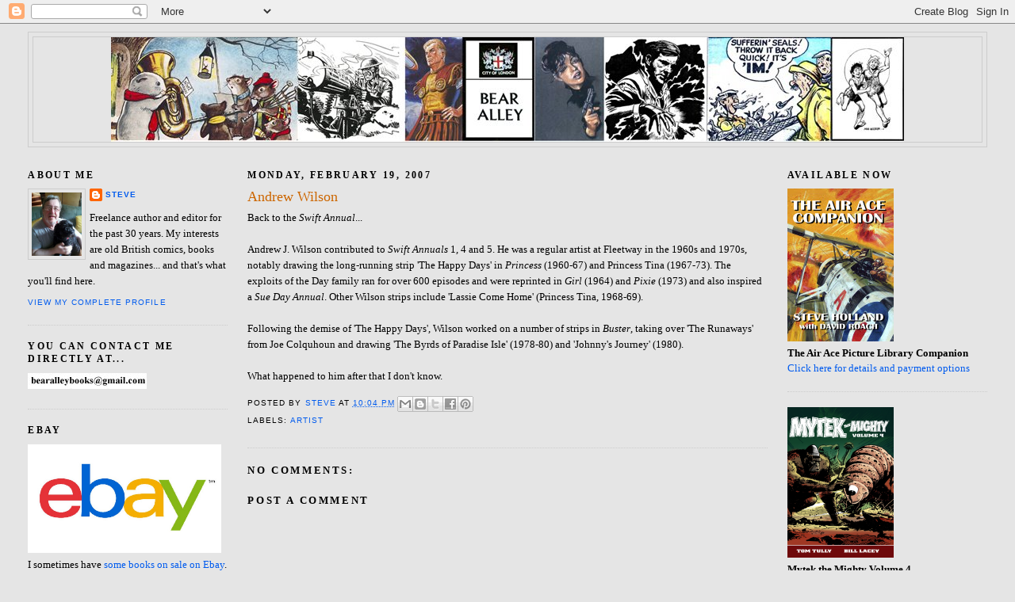

--- FILE ---
content_type: text/html; charset=UTF-8
request_url: https://bearalley.blogspot.com/2007/02/andrew-wilson.html
body_size: 29268
content:
<!DOCTYPE html>
<html dir='ltr' xmlns='http://www.w3.org/1999/xhtml' xmlns:b='http://www.google.com/2005/gml/b' xmlns:data='http://www.google.com/2005/gml/data' xmlns:expr='http://www.google.com/2005/gml/expr'>
<head>
<link href='https://www.blogger.com/static/v1/widgets/2944754296-widget_css_bundle.css' rel='stylesheet' type='text/css'/>
<meta content='text/html; charset=UTF-8' http-equiv='Content-Type'/>
<meta content='blogger' name='generator'/>
<link href='https://bearalley.blogspot.com/favicon.ico' rel='icon' type='image/x-icon'/>
<link href='https://bearalley.blogspot.com/2007/02/andrew-wilson.html' rel='canonical'/>
<link rel="alternate" type="application/atom+xml" title="Bear Alley - Atom" href="https://bearalley.blogspot.com/feeds/posts/default" />
<link rel="alternate" type="application/rss+xml" title="Bear Alley - RSS" href="https://bearalley.blogspot.com/feeds/posts/default?alt=rss" />
<link rel="service.post" type="application/atom+xml" title="Bear Alley - Atom" href="https://www.blogger.com/feeds/32738097/posts/default" />

<link rel="alternate" type="application/atom+xml" title="Bear Alley - Atom" href="https://bearalley.blogspot.com/feeds/8808625586637891731/comments/default" />
<!--Can't find substitution for tag [blog.ieCssRetrofitLinks]-->
<meta content='https://bearalley.blogspot.com/2007/02/andrew-wilson.html' property='og:url'/>
<meta content='Andrew Wilson' property='og:title'/>
<meta content='Back to the Swift Annual ... Andrew J. Wilson contributed to Swift Annuals  1, 4 and 5. He was a regular artist at Fleetway in the 1960s and...' property='og:description'/>
<title>Bear Alley: Andrew Wilson</title>
<style id='page-skin-1' type='text/css'><!--
/*
-----------------------------------------------
Blogger Template Style
Name:     Minima Stretch
Designer: Douglas Bowman / Darren Delaye
URL:      www.stopdesign.com
Date:     26 Feb 2004
----------------------------------------------- */
/* Variable definitions
====================
<Variable name="bgcolor" description="Page Background Color"
type="color" default="#fff">
<Variable name="textcolor" description="Text Color"
type="color" default="#333">
<Variable name="linkcolor" description="Link Color"
type="color" default="#58a">
<Variable name="pagetitlecolor" description="Blog Title Color"
type="color" default="#666">
<Variable name="descriptioncolor" description="Blog Description Color"
type="color" default="#999">
<Variable name="titlecolor" description="Post Title Color"
type="color" default="#c60">
<Variable name="bordercolor" description="Border Color"
type="color" default="#ccc">
<Variable name="sidebarcolor" description="Sidebar Title Color"
type="color" default="#999">
<Variable name="sidebartextcolor" description="Sidebar Text Color"
type="color" default="#666">
<Variable name="visitedlinkcolor" description="Visited Link Color"
type="color" default="#999">
<Variable name="bodyfont" description="Text Font"
type="font" default="normal normal 100% Georgia, Serif">
<Variable name="headerfont" description="Sidebar Title Font"
type="font"
default="normal normal 78% 'Trebuchet MS',Trebuchet,Arial,Verdana,Sans-serif">
<Variable name="pagetitlefont" description="Blog Title Font"
type="font"
default="normal normal 200% Georgia, Serif">
<Variable name="descriptionfont" description="Blog Description Font"
type="font"
default="normal normal 78% 'Trebuchet MS', Trebuchet, Arial, Verdana, Sans-serif">
<Variable name="postfooterfont" description="Post Footer Font"
type="font"
default="normal normal 78% 'Trebuchet MS', Trebuchet, Arial, Verdana, Sans-serif">
<Variable name="startSide" description="Start side in blog language"
type="automatic" default="left">
<Variable name="endSide" description="End side in blog language"
type="automatic" default="right">
*/
/* Use this with templates/template-twocol.html */
body {
background:#e5e5e5;
margin:0;
color:#000000;
font:x-small Georgia Serif;
font-size/* */:/**/small;
font-size: /**/small;
text-align: center;
}
a:link {
color:#005bee;
text-decoration:none;
}
a:visited {
color:#005bee;
text-decoration:none;
}
a:hover {
color:#cc6600;
text-decoration:underline;
}
a img {
border-width:0;
}
/* Header
-----------------------------------------------
*/
#header-wrapper {
margin:0 2% 10px;
border:1px solid #cccccc;
}
#header {
margin: 5px;
border: 1px solid #cccccc;
text-align: center;
color:#666666;
}
#header-inner {
background-position: center;
margin-left: auto;
margin-right: auto;
}
#header h1 {
margin:5px 5px 0;
padding:15px 20px .25em;
line-height:1.2em;
text-transform:uppercase;
letter-spacing:.2em;
font: normal normal 200% Georgia, Serif;
}
#header a {
color:#666666;
text-decoration:none;
}
#header a:hover {
color:#666666;
}
#header .description {
margin:0 5px 5px;
padding:0 20px 15px;
text-transform:uppercase;
letter-spacing:.2em;
line-height: 1.4em;
font: normal normal 78% 'Trebuchet MS', Trebuchet, Arial, Verdana, Sans-serif;
color: #999999;
}
#header img {
margin-left: auto;
margin-right: auto;
}
/* Outer-Wrapper
----------------------------------------------- */
#outer-wrapper {
margin:0;
padding:10px;
text-align:left;
font: normal normal 100% Georgia, Utopia, 'Palatino Linotype', Palatino, serif;
}
#main-wrapper {
margin-left: 2%;
width: 52%;
float: left;
display: inline;       /* fix for doubling margin in IE */
word-wrap: break-word; /* fix for long text breaking sidebar float in IE */
overflow: hidden;      /* fix for long non-text content breaking IE sidebar float */
}
#sidebarLeft-wrapper {
margin-left: 2%;
width: 20%;
float: left;
display: inline;       /* fix for doubling margin in IE */
word-wrap: break-word; /* fix for long text breaking sidebar float in IE */
overflow: hidden;      /* fix for long non-text content breaking IE sidebar float */
}
#sidebar-wrapper {
margin-right: 2%;
width: 20%;
float: right;
display: inline;       /* fix for doubling margin in IE */
word-wrap: break-word; /* fix for long text breaking sidebar float in IE */
overflow: hidden;      /* fix for long non-text content breaking IE sidebar float */
}
/* Headings
----------------------------------------------- */
h2 {
margin:1.5em 0 .75em;
font:normal bold 90% Georgia, Utopia, 'Palatino Linotype', Palatino, serif;
line-height: 1.4em;
text-transform:uppercase;
letter-spacing:.2em;
color:#000000;
}
/* Posts
-----------------------------------------------
*/
h2.date-header {
margin:1.5em 0 .5em;
}
.post {
margin:.5em 0 1.5em;
border-bottom:1px dotted #cccccc;
padding-bottom:1.5em;
}
.post h3 {
margin:.25em 0 0;
padding:0 0 4px;
font-size:140%;
font-weight:normal;
line-height:1.4em;
color:#cc6600;
}
.post h3 a, .post h3 a:visited, .post h3 strong {
display:block;
text-decoration:none;
color:#cc6600;
font-weight:normal;
}
.post h3 strong, .post h3 a:hover {
color:#000000;
}
.post-body {
margin:0 0 .75em;
line-height:1.6em;
}
.post-body blockquote {
line-height:1.3em;
}
.post-footer {
margin: .75em 0;
color:#000000;
text-transform:uppercase;
letter-spacing:.1em;
font: normal normal 78% Arial, Tahoma, Helvetica, FreeSans, sans-serif;
line-height: 1.4em;
}
.comment-link {
margin-left:.6em;
}
.post img {
padding:4px;
border:1px solid #cccccc;
}
.post blockquote {
margin:1em 20px;
}
.post blockquote p {
margin:.75em 0;
}
/* Comments
----------------------------------------------- */
#comments h4 {
margin:1em 0;
font-weight: bold;
line-height: 1.4em;
text-transform:uppercase;
letter-spacing:.2em;
color: #000000;
}
#comments-block {
margin:1em 0 1.5em;
line-height:1.6em;
}
#comments-block .comment-author {
margin:.5em 0;
}
#comments-block .comment-body {
margin:.25em 0 0;
}
#comments-block .comment-footer {
margin:-.25em 0 2em;
line-height: 1.4em;
text-transform:uppercase;
letter-spacing:.1em;
}
#comments-block .comment-body p {
margin:0 0 .75em;
}
.deleted-comment {
font-style:italic;
color:gray;
}
.feed-links {
clear: both;
line-height: 2.5em;
}
#blog-pager-newer-link {
float: left;
}
#blog-pager-older-link {
float: right;
}
#blog-pager {
text-align: center;
}
/* Sidebar Content
----------------------------------------------- */
.sidebar {
color: #000000;
line-height: 1.5em;
}
.sidebar ul {
list-style:none;
margin:0 0 0;
padding:0 0 0;
}
.sidebar li {
margin:0;
padding-top:0;
padding-right:0;
padding-bottom:.25em;
padding-left:15px;
text-indent:-15px;
line-height:1.5em;
}
.sidebar .widget, .main .widget {
border-bottom:1px dotted #cccccc;
margin:0 0 1.5em;
padding:0 0 1.5em;
}
.main .Blog {
border-bottom-width: 0;
}
/* Profile
----------------------------------------------- */
.profile-img {
float: left;
margin-top: 0;
margin-right: 5px;
margin-bottom: 5px;
margin-left: 0;
padding: 4px;
border: 1px solid #cccccc;
}
.profile-data {
margin:0;
text-transform:uppercase;
letter-spacing:.1em;
font: normal normal 78% Arial, Tahoma, Helvetica, FreeSans, sans-serif;
color: #000000;
font-weight: bold;
line-height: 1.6em;
}
.profile-datablock {
margin:.5em 0 .5em;
}
.profile-textblock {
margin: 0.5em 0;
line-height: 1.6em;
}
.profile-link {
font: normal normal 78% Arial, Tahoma, Helvetica, FreeSans, sans-serif;
text-transform: uppercase;
letter-spacing: .1em;
}
/* Footer
----------------------------------------------- */
#footer {
width:660px;
clear:both;
margin:0 auto;
padding-top:15px;
line-height: 1.6em;
text-transform:uppercase;
letter-spacing:.1em;
text-align: center;
}

--></style>
<link href='https://www.blogger.com/dyn-css/authorization.css?targetBlogID=32738097&amp;zx=9b00430a-e0be-4b4b-bec9-5c653629f32c' media='none' onload='if(media!=&#39;all&#39;)media=&#39;all&#39;' rel='stylesheet'/><noscript><link href='https://www.blogger.com/dyn-css/authorization.css?targetBlogID=32738097&amp;zx=9b00430a-e0be-4b4b-bec9-5c653629f32c' rel='stylesheet'/></noscript>
<meta name='google-adsense-platform-account' content='ca-host-pub-1556223355139109'/>
<meta name='google-adsense-platform-domain' content='blogspot.com'/>

</head>
<body>
<div class='navbar section' id='navbar'><div class='widget Navbar' data-version='1' id='Navbar1'><script type="text/javascript">
    function setAttributeOnload(object, attribute, val) {
      if(window.addEventListener) {
        window.addEventListener('load',
          function(){ object[attribute] = val; }, false);
      } else {
        window.attachEvent('onload', function(){ object[attribute] = val; });
      }
    }
  </script>
<div id="navbar-iframe-container"></div>
<script type="text/javascript" src="https://apis.google.com/js/platform.js"></script>
<script type="text/javascript">
      gapi.load("gapi.iframes:gapi.iframes.style.bubble", function() {
        if (gapi.iframes && gapi.iframes.getContext) {
          gapi.iframes.getContext().openChild({
              url: 'https://www.blogger.com/navbar/32738097?po\x3d8808625586637891731\x26origin\x3dhttps://bearalley.blogspot.com',
              where: document.getElementById("navbar-iframe-container"),
              id: "navbar-iframe"
          });
        }
      });
    </script><script type="text/javascript">
(function() {
var script = document.createElement('script');
script.type = 'text/javascript';
script.src = '//pagead2.googlesyndication.com/pagead/js/google_top_exp.js';
var head = document.getElementsByTagName('head')[0];
if (head) {
head.appendChild(script);
}})();
</script>
</div></div>
<div id='outer-wrapper'><div id='wrap2'>
<!-- skip links for text browsers -->
<span id='skiplinks' style='display:none;'>
<a href='#main'>skip to main </a> |
      <a href='#sidebar'>skip to sidebar</a>
</span>
<div id='header-wrapper'>
<div class='header section' id='header'><div class='widget Header' data-version='1' id='Header1'>
<div id='header-inner'>
<a href='https://bearalley.blogspot.com/' style='display: block'>
<img alt='Bear Alley' height='132px; ' id='Header1_headerimg' src='https://blogger.googleusercontent.com/img/b/R29vZ2xl/AVvXsEgMt6SpaT2WQ_z3cBu7E6RZMVV-oIHykktieoVFm68N8JbH7j-G8q3HHgrgJ6T5LemxE_S2oY8Q_dbl6N0WI82nk95uiA-xXvYGiCZhC_gFAeN8NFtCVyoj5kvjFlEBs63nd2qW/s1600-r/banner-05.jpg' style='display: block' width='1000px; '/>
</a>
</div>
</div></div>
</div>
<div id='content-wrapper'>
<div id='crosscol-wrapper' style='text-align:center'>
<div class='crosscol no-items section' id='crosscol'></div>
</div>
<div id='sidebarLeft-wrapper'>
<div class='sidebar section' id='sidebarLeft'><div class='widget Profile' data-version='1' id='Profile1'>
<h2>About Me</h2>
<div class='widget-content'>
<a href='https://www.blogger.com/profile/12010426017572710283'><img alt='My photo' class='profile-img' height='80' src='//blogger.googleusercontent.com/img/b/R29vZ2xl/AVvXsEhjAKzpBIoqcqKLr6YgS1g9VcVLHsqcyS5XvjG_8iPUMj8cqNL_scSquSoBo0kqFPlvPOAfzKy1b14hWrfzurbvh3O1HqSxYzBcYRc_ITTTT6JKGuZmVsJ0biwUNTod_boaZH-qyVk5JOfzexdhFSLQsfXMOyi3yZwkXv4hcjs7TFE_Lg/s220/Profile%20pic.jpg' width='63'/></a>
<dl class='profile-datablock'>
<dt class='profile-data'>
<a class='profile-name-link g-profile' href='https://www.blogger.com/profile/12010426017572710283' rel='author' style='background-image: url(//www.blogger.com/img/logo-16.png);'>
Steve
</a>
</dt>
<dd class='profile-textblock'>Freelance author and editor for the past 30 years. My interests are old British comics, books and magazines... and that's what you'll find here.</dd>
</dl>
<a class='profile-link' href='https://www.blogger.com/profile/12010426017572710283' rel='author'>View my complete profile</a>
<div class='clear'></div>
</div>
</div><div class='widget Image' data-version='1' id='Image13'>
<h2>YOU CAN CONTACT ME DIRECTLY AT...</h2>
<div class='widget-content'>
<img alt='YOU CAN CONTACT ME DIRECTLY AT...' height='20' id='Image13_img' src='https://blogger.googleusercontent.com/img/a/AVvXsEieEG9R1lhjZt64SBKSL8ckH39EacAgC0ph_IrHdYMhMavhVeaAMgm0cxM_Dg4dobSQOiTJGiSLpzleeMLM6N9TQrU9o7xaCpAQtkMK1PtWGwaJf-FJ6K_BDRX-zDZfHE6VcZIvWMLcePdGY293EEkXOrM2MNz6dsdWGjd_foZFBxk5jUBOhjPHJQ=s150' width='150'/>
<br/>
</div>
<div class='clear'></div>
</div><div class='widget Image' data-version='1' id='Image68'>
<h2>Ebay</h2>
<div class='widget-content'>
<a href='https://www.ebay.co.uk/sch/doghouse_reilly/m.html?item=302924502928&rt=nc&_trksid=p2047675.l2562'>
<img alt='Ebay' height='137' id='Image68_img' src='https://blogger.googleusercontent.com/img/b/R29vZ2xl/AVvXsEgzcrfGXHwPUjTwps9sSMsZM8a2V7CEMUBdbyZRPFY0mByuuO_sqF9RCEhJf1TMe7fOTphAXlyNPAZyxncoyHyTE9DN2VvIW5N6lyQV4VfwMNFtdiLDcL01NVqh4zBisxVCcW45LQ/s1600/ebay.jpg' width='244'/>
</a>
<br/>
<span class='caption'>I sometimes have <a href=https://www.ebay.co.uk/sch/doghouse_reilly/m.html?item=302924502928&rt=nc&_trksid=p2047675.l2562>some books on sale on Ebay</a>.</span>
</div>
<div class='clear'></div>
</div><div class='widget Image' data-version='1' id='Image2'>
<h2>BEAR ALLEY BOOKS</h2>
<div class='widget-content'>
<a href='https://bearalleybooks.blogspot.com/2021/01/the-bill-kellaway-quartet-by-gwyn-evans.html'>
<img alt='BEAR ALLEY BOOKS' height='300' id='Image2_img' src='https://blogger.googleusercontent.com/img/b/R29vZ2xl/AVvXsEgRqzPVN7BKHo5gRDLL4yYW_ZkDO8Q6yv4fB1IsjIooGXX0Vrg7ljr8qkt-4Yt-vDDW95_toVfICS0NtWNEi5oaM_Ovcc2uH7uX0CJpV_C7kFeb4o7IOOrqjG_gpdcWBKeTxdd6lw/s1600/Bill+Kellaway+four+covers+square.jpg' width='198'/>
</a>
<br/>
<span class='caption'><span style="color: red;"><b>AVAILABLE NOW!</b></span><br><b>The Bill Kellaway Quartet by Gwyn Evans</b><br><a href=https://bearalleybooks.blogspot.com/2021/01/the-bill-kellaway-quartet-by-gwyn-evans.html>Click here for details and payment options</a>.<br>"The narrative is packed with action and I think readers will have a lot of fun with [Hercules, Esq.] and there are some genuine moments of laugh out loud humour. I can understand why the film rights for this book were snapped up and even today I could envisage it being a very enjoyable one-off TV series." &#8212; <a href=https://crossexaminingcrime.wordpress.com/2021/02/27/hercules-esq-1930-by-gwyn-evans/>Cross Examining Crime</a>.<br>"Although there&#8217;s some criminous stuff going on and Bill often finds himself vying against or working with various lawbreakers, the stakes are never really life and death in this book ... There is some slam-bang action, though, as well as a smart, really likable protagonist and a lot of really clever plot twists, but what really makes HERCULES ESQ. work is Evans&#8217;s style, which is consistently breezy, fast-paced, and funny." &#8212; <a href=https://jamesreasoner.blogspot.com/2021/02/classic-british-thrillers-hercules-esq.html>James Reasoner, Rough Edges</a>.</span>
</div>
<div class='clear'></div>
</div><div class='widget Image' data-version='1' id='Image4'>
<h2><b></b></h2>
<div class='widget-content'>
<a href='http://bearalleybooks.blogspot.com/2021/09/andrew-forrester-jun-private-detective.html'>
<img alt='<b></b>' height='302' id='Image4_img' src='https://blogger.googleusercontent.com/img/b/R29vZ2xl/AVvXsEj-rWf_fVJeXD0OUCxZTztp0T7g9rlAw3kqaAqAo0DL0gLHWnQoI9YjPNmp3Lw8aYUiOxGyERTlLFYfisrAD4RQKvY9N1du34rDlCgeEUGTvcRAxO_Y1PAedyFzwwY-rGntpTvsug/s302/Forrester%252C+Andrew+-+TRIO.jpg' width='198'/>
</a>
<br/>
<span class='caption'><span style="color: red;"><b>AVAILABLE NOW!</b></span><br><b>Private Detective / Secret Service / The Female Detective by Andrew Forrester Jun.</b><br><a href=http://bearalleybooks.blogspot.com/2021/09/andrew-forrester-jun-private-detective.html>Click here for details and payment options</a>.<br>"Forrester's The Female Detective (1864) was reprinted in 2012 as part of the British Library's Crime Classics series, cementing the notion that it heroine, Miss Gladden, was "the first female detective", although whether that is the case is challenged in the essay on Ware and his career published in this new edition of the collection &#8212; published now in a uniform edition with Forrester's two earlier collections, The Revelations of a Private Detective (1863) and Secret Service; or, Recollections of a City Detective (1864), reprinted for the first time in 150 years."</span>
</div>
<div class='clear'></div>
</div><div class='widget TextList' data-version='1' id='TextList1'>
<h2>My latest books</h2>
<div class='widget-content'>
<ul>
<li><a href=https://bearalleybooks.blogspot.com/2020/04/rocket-first-space-age-weekly.html>Rocket: The First Space-Age Weekly</a></li>
<li><a href=https://bearalleybooks.blogspot.com/2020/04/hurricane-and-champion-companion-papers.html>Hurricane and Champion: The Companion Papers to Valiant (new edition)</a>.</li>
<li><a href=http://bearalleybooks.blogspot.com/2020/04/the-complete-eagles-over-western-front.html>The Complete Eagles Over the Western Front</a></li>
<li><a href=http://bearalleybooks.blogspot.com/2018/12/forgotten-authors-volume-4.html>Forgotten Authors Volume 4</a></li>
<li>Don Lawrence Scrapbook</li>
<li><a href=http://bearalleybooks.blogspot.com/2018/08/iron-maskharry-bensleys-walking-round.html>"Iron Mask". The story of Harry Bensley's "Walking Round the World" Hoax</a></li>
<li><a href=https://amzn.to/2rFyyeR>The Three Musketeers</a></li>
<li><a href=http://bearalleybooks.blogspot.co.uk/2018/04/forgotten-authors-volume-3.html>Forgotten Authors Volume 3</a></li>
<li><a href=http://bearalleybooks.blogspot.co.uk/2018/02/forgotten-authors-volume-2.html>Forgotten Authors Volume 2</a></li>
<li><a href=http://bearalleybooks.blogspot.co.uk/2017/12/forgotten-authors-volume-1.html>Forgotten Authors Volume 1</a></li>
<li><a href=http://bearalleybooks.blogspot.co.uk/2017/07/the-men-behind-flying-saucer-review.html>The Men Behind the Flying Saucer Review</a></li>
<li><a href=http://bearalleybooks.blogspot.co.uk/2014/06/countdown-to-tv-action.html>Countdown to TV Action</a></li>
<li>Don Lawrence&#8212;The Legacy: Book 3</li>
<li><a href="http://bearalleybooks.blogspot.co.uk/2013/08/boys-world-ticket-to-adventure.html">Boys' World: Ticket to Adventure</a></li>
<li><a href="http://bearalleybooks.blogspot.co.uk/2013/04/ranger-national-boys-magazine.htmlhttp://bearalleybooks.blogspot.co.uk/2013/04/ranger-national-boys-magazine.html">Ranger: The National Boys' Magazine</a></li>
<li><a href="http://www.amazon.co.uk/gp/product/190708116X/ref=as_li_ss_tl?ie=UTF8&amp;camp=1634&amp;creative=19450&amp;creativeASIN=190708116X&amp;linkCode=as2&amp;tag=beaall-21">H. Rider Haggard's King Solomon's Mines</a></li>
<li><a href="http://bearalleybooks.blogspot.co.uk/2013/01/lion-king-of-picture-story-papers_3.html">Lion: King of Picture Story Papers</a></li>
<li><a href="http://bearalleybooks.blogspot.co.uk/2012/09/not-forgotten-2009-10.html">Not Forgotten 2009-10</a></li>
<li><a href="http://bearalleybooks.blogspot.co.uk/2012/06/peter-jacksons-london-is-stranger-than.html">Peter Jackson's London Is Stranger Than Fiction</a></li>
<li><a href="http://bearalleybooks.blogspot.co.uk/2012/04/gwyn-evans-lunatic-lover-and-poet_14.html">Gwyn Evans: The Lunatic, the Lover and the Poet </a></li>
<li><a href="http://bearalleybooks.blogspot.com/">Pages from History Illustrated by C. L. Doughty</a></li>
<li>Eagles Over the Western Front Vol. 3</li>
<li>Eagles Over the Western Front Vol. 2</li>
<li>Eagles Over the Western Front Vol. 1</li>
<li><a href="http://www.amazon.co.uk/gp/product/1907081054/ref=as_li_ss_tl?ie=UTF8&amp;tag=beaall-21&amp;linkCode=as2&amp;camp=1634&amp;creative=19450&amp;creativeASIN=1907081054">The Thriller Libraries</a> (index)</li>
<li><a href="http://www.amazon.co.uk/gp/product/1907081062/ref=as_li_ss_tl?ie=UTF8&amp;tag=beaall-21&amp;linkCode=as2&amp;camp=1634&amp;creative=19450&amp;creativeASIN=1907081062">Wells Fargo and Pony Express</a></li>
<li><a href="http://bearalleybooks.blogspot.com/2011/02/mean-streetmaps.html">Mean Streetmaps</a></li>
<li><a href="http://www.amazon.co.uk/gp/product/190757932X/ref=as_li_ss_tl?ie=UTF8&amp;tag=beaall-21&amp;linkCode=as2&amp;camp=1634&amp;creative=19450&amp;creativeASIN=190757932X">Sci-Fi Art: A Pocket History</a></li>
<li>Hurricane &amp; Champion (1st edition)</li>
<li><a href="ttp://www.amazon.co.uk/gp/product/9088860629?ie=UTF8&amp;tag=beaall-21&amp;linkCode=as2&amp;camp=1634&amp;creative=19450&amp;creativeASIN=9088860629">Storm&#8212;The Collection Vol. 12</a></li>
<li><a href="http://www.amazon.co.uk/gp/product/9088860653?ie=UTF8&amp;tag=beaall-21&amp;linkCode=as2&amp;camp=1634&amp;creative=19450&amp;creativeASIN=9088860653">Storm&#8212;The Collection Vol. 11</a></li>
<li><a href="http://www.amazon.co.uk/gp/product/9088860602?ie=UTF8&amp;tag=beaall-21&amp;linkCode=as2&amp;camp=1634&amp;creative=19450&amp;creativeASIN=9088860602">Storm&#8212;The Collection Vol. 10</a></li>
<li><a href="http://www.amazon.co.uk/gp/product/1905814895?ie=UTF8&amp;tag=beaall-21&amp;linkCode=as2&amp;camp=1634&amp;creative=6738&amp;creativeASIN=1905814895">Essential Cult Books</a>, with Gina McKinnon</li>
<li><a href="http://bearalley.blogspot.com/2010/09/hit-dirt.html">Hit the Dirt</a></li>
<li><a href="http://bearalley.blogspot.com/2010/09/no-surrender.html">No Surrender!</a></li>
<li><a href="http://bearalley.blogspot.com/2010/09/wings-of-death.html">Wings of Death</a></li>
<li><a href="http://bearalley.blogspot.com/2010/02/frank-bellamys-story-of-world-war-1.html" target="_new">Frank Bellamy's The Story of World War 1</a></li>
<li><a href="http://bearalley.blogspot.com/2010/02/frank-bellamys-complete-swift-stories.html" target="_new">Frank Bellamy's Complete Swift Stories</a> (limited edition)</li>
<li><a href="http://bearalley.blogspot.com/2009/06/aces-high-air-ace-picture-library.html" target="_new">Aces High: Air Ace Picture Library Vol 1</a></li>
<li><a href="http://bearalley.blogspot.com/2009/04/up-and-at-em-war-picture-library.html" target="_new">Up And At 'Em! War Picture Library Vol. 3</a></li>
<li><a href="http://bearalley.blogspot.com/2009/02/sci-fi-art-graphic-history.html" target="_new">Sci-Fi Art: A Graphic History</a>, with others</li>
<li><a href="http://bearalley.blogspot.com/2008/12/trigan-empire-collection.html">Trigan Empire Collection Vol. 1</a></li>
<li><a href="http://bearalley.blogspot.com/2008/12/trigan-empire-collection.html">Trigan Empire Collection Vol. 12</a></li>
<li><a href="http://bearalley.blogspot.com/2008/10/karl-viking.html" target="_new">Karl the Viking</a></li>
<li><a href="http://www.amazon.co.uk/gp/product/9073508991?ie=UTF8&amp;tag=beaall-21&amp;linkCode=as2&amp;camp=1634&amp;creative=19450&amp;creativeASIN=9073508991">Storm: The Collection Vol. 8</a></li>
<li><a href="http://www.amazon.co.uk/gp/product/9088860238?ie=UTF8&amp;tag=beaall-21&amp;linkCode=as2&amp;camp=1634&amp;creative=19450&amp;creativeASIN=9088860238">Storm: The Collection Vol. 9</a></li>
<li><a href="http://bearalley.blogspot.com/2008/09/rick-random-space-detective.html" target="_new">Rick Random, Space Detective</a></li>
<li><a href="http://bearalley.blogspot.com/2008/09/high-noon.html" target="_new">High Noon</a></li>
<li><a href="http://bearalley.blogspot.com/2008/09/let-em-have-it-battle-picture-library.html" target="_new">Let 'Em Have It: Battle Picture Library Vol. 2</a></li>
<li><a href="http://bearalley.blogspot.com/2008/09/frank-bellamys-king-arthur-and-his.html" target="_new">Frank Bellamy's King Arthur and His Knights</a></li>
<li><a href="http://bearalley.blogspot.com/2009/04/hospital-nurse-picture-library-love-on.html" target="_new">Love on Ward B</a></li>
<li><a href="http://bearalley.blogspot.com/2008/08/best-of-boyfriend.html" target="_new">The Best of Boyfriend</a></li>
<li><a href="http://bearalley.blogspot.com/2008/08/against-all-odds-war-picture-library.html" target="_new">Against All Odds: War Picture Library Vol. 2</a></li>
<li><a href="http://bearalley.blogspot.com/2008/12/trigan-empire-collection.html">Trigan Empire: The Red Death</a></li>
<li><a href="http://bearalley.blogspot.com/2008/02/frank-bellamys-robin-hood.html" target="_new">Frank Bellamy's Robin Hood</a></li>
<li><a href="http://bearalley.blogspot.com/2007/09/war-libraries.html" target="_new">The War Libraries</a> (index)</li>
<li><a href="http://bearalley.blogspot.com/2007/09/unleash-hell.html" target="_new">Unleash Hell: The Best of War Picture Library</a></li>
<li><a href="http://bearalley.blogspot.com/2007/09/death-or-glory.html" target="_new">Death or Glory: The Best of Battle Picture Library</a></li>
<li><a href="http://bearalley.blogspot.com/2006/08/books-by-steve-holland.html" target="_new">Full List</a></li>
</ul>
<div class='clear'></div>
</div>
</div><div class='widget Image' data-version='1' id='Image8'>
<div class='widget-content'>
<a href='http://www.amazon.co.uk/gp/product/1907081054?ie=UTF8&tag=beaall-21&linkCode=as2&camp=1634&creative=19450&creativeASIN=1907081054'>
<img alt='' height='150' id='Image8_img' src='https://blogger.googleusercontent.com/img/b/R29vZ2xl/AVvXsEiZkR4D0vLD4UWQa4lqHyooE9BSuY-PBcUAdpyqQ9DNHzMC39ynxWq8bJFIXUpPmw365dR9bdS1XFrDOkH5FnksxgKz_Kg4mlOJD6fXfUWyochZw3cfVozOxXh0SFcE7lb8WCAmNQ/s150/ThrillerCover%2528Final%2529.jpg' width='111'/>
</a>
<br/>
<span class='caption'><a href=http://www.amazon.co.uk/gp/product/1907081054?ie=UTF8&tag=beaall-21&linkCode=as2&camp=1634&creative=19450&creativeASIN=1907081054>The Thriller Libraries</a></span>
</div>
<div class='clear'></div>
</div><div class='widget Image' data-version='1' id='Image21'>
<div class='widget-content'>
<a href='http://www.amazon.co.uk/gp/product/1907081062/ref=as_li_ss_tl?ie=UTF8&tag=beaall-21&linkCode=as2&camp=1634&creative=19450&creativeASIN=1907081062'>
<img alt='' height='150' id='Image21_img' src='https://blogger.googleusercontent.com/img/b/R29vZ2xl/AVvXsEgc33gGSzc5rQ8uD6iyibU-BpYkJLYm-L_87MiZhModoG8BwfRrq3hcVZLOeJta7xcuglZTdRJemkq9hLT1tKA3RctUtEdvjcorfgZYRblp6uc42kMCvU1TUbhCtjoOpor-dkE5Aw/s150/WesternCover-1-L.jpg' width='110'/>
</a>
<br/>
<span class='caption'><a href="http://www.amazon.co.uk/gp/product/1907081062/ref=as_li_ss_tl?ie=UTF8&tag=beaall-21&linkCode=as2&camp=1634&creative=19450&creativeASIN=1907081062">Wells Fargo & Pony Express</a></span>
</div>
<div class='clear'></div>
</div><div class='widget Image' data-version='1' id='Image16'>
<div class='widget-content'>
<a href='http://www.amazon.co.uk/gp/product/1905814895?ie=UTF8&tag=beaall-21&linkCode=as2&camp=1634&creative=6738&creativeASIN=1905814895'>
<img alt='' height='150' id='Image16_img' src='//3.bp.blogspot.com/_XsVALQtGIZM/THehLekY7_I/AAAAAAAARyQ/FWyLlQ7lHdk/S150/500+Essential+Cult+Books.jpg' width='115'/>
</a>
<br/>
<span class='caption'><a href=http://www.amazon.co.uk/gp/product/1905814895?ie=UTF8&tag=beaall-21&linkCode=as2&camp=1634&creative=6738&creativeASIN=1905814895>500 Essential Cult Books</a></span>
</div>
<div class='clear'></div>
</div><div class='widget Image' data-version='1' id='Image12'>
<h2><b></b></h2>
<div class='widget-content'>
<a href='http://www.amazon.co.uk/gp/product/1853757586?ie=UTF8&tag=beaall-21&linkCode=as2&camp=1634&creative=6738&creativeASIN=1853757586'>
<img alt='<b></b>' height='150' id='Image12_img' src='//1.bp.blogspot.com/_XsVALQtGIZM/TH7GVuYyaWI/AAAAAAAAR5g/yJDV2TOpzOI/S150/Wings+of+Death.jpg' width='117'/>
</a>
<br/>
<span class='caption'><a href=http://www.amazon.co.uk/gp/product/1853757586?ie=UTF8&tag=beaall-21&linkCode=as2&camp=1634&creative=6738&creativeASIN=1853757586>Wings of Death. Six of the Best from Air Ace Picture Library</a></span>
</div>
<div class='clear'></div>
</div><div class='widget Image' data-version='1' id='Image14'>
<div class='widget-content'>
<a href='http://www.amazon.co.uk/gp/product/1853757594?ie=UTF8&tag=beaall-21&linkCode=as2&camp=1634&creative=6738&creativeASIN=1853757594'>
<img alt='' height='150' id='Image14_img' src='//3.bp.blogspot.com/_XsVALQtGIZM/TH7GavIYLGI/AAAAAAAAR5o/klhdXZTUOeM/S150/Hit+the+Dirt.jpg' width='117'/>
</a>
<br/>
<span class='caption'><a href="http://www.amazon.co.uk/gp/product/1853757594?ie=UTF8&tag=beaall-21&linkCode=as2&camp=1634&creative=6738&creativeASIN=1853757594">Hit the Dirt! Six of the Best from Battle Picture Library</a></span>
</div>
<div class='clear'></div>
</div><div class='widget Image' data-version='1' id='Image15'>
<div class='widget-content'>
<a href='http://www.amazon.co.uk/gp/product/1853757608?ie=UTF8&tag=beaall-21&linkCode=as2&camp=1634&creative=6738&creativeASIN=1853757608'>
<img alt='' height='150' id='Image15_img' src='//1.bp.blogspot.com/_XsVALQtGIZM/TH7GharnSfI/AAAAAAAAR5w/a7L3IXlaDx0/S150/No+Surrender.jpg' width='117'/>
</a>
<br/>
<span class='caption'><a href="http://www.amazon.co.uk/gp/product/1853757608?ie=UTF8&tag=beaall-21&linkCode=as2&camp=1634&creative=6738&creativeASIN=1853757608">No Surrender! Six of the Best from War Picture Library</a></span>
</div>
<div class='clear'></div>
</div></div>
</div>
<div id='main-wrapper'>
<div class='main section' id='main'><div class='widget Blog' data-version='1' id='Blog1'>
<div class='blog-posts hfeed'>

          <div class="date-outer">
        
<h2 class='date-header'><span>Monday, February 19, 2007</span></h2>

          <div class="date-posts">
        
<div class='post-outer'>
<div class='post hentry' itemprop='blogPost' itemscope='itemscope' itemtype='http://schema.org/BlogPosting'>
<meta content='32738097' itemprop='blogId'/>
<meta content='8808625586637891731' itemprop='postId'/>
<a name='8808625586637891731'></a>
<h3 class='post-title entry-title' itemprop='name'>
Andrew Wilson
</h3>
<div class='post-header'>
<div class='post-header-line-1'></div>
</div>
<div class='post-body entry-content' id='post-body-8808625586637891731' itemprop='description articleBody'>
Back to the <span style="font-style: italic;">Swift Annual</span>...<br /><br />Andrew J. Wilson contributed to <span style="font-style: italic;">Swift Annuals</span> 1, 4 and 5. He was a regular artist at Fleetway in the 1960s and 1970s, notably drawing the long-running strip 'The Happy Days' in <span style="font-style: italic;">Princess</span> (1960-67) and Princess Tina (1967-73). The exploits of the Day family ran for over 600 episodes and were reprinted in <span style="font-style: italic;">Girl</span> (1964) and <span style="font-style: italic;">Pixie</span> (1973) and also inspired a <span style="font-style: italic;">Sue Day Annual</span>. Other Wilson strips include 'Lassie Come Home' (Princess Tina, 1968-69).<br /><br />Following the demise of 'The Happy Days', Wilson worked on a number of strips in <span style="font-style: italic;">Buster</span>, taking over 'The Runaways' from Joe Colquhoun and drawing 'The Byrds of Paradise Isle' (1978-80) and 'Johnny's Journey' (1980).<br /><br />What happened to him after that I don't know.
<div style='clear: both;'></div>
</div>
<div class='post-footer'>
<div class='post-footer-line post-footer-line-1'><span class='post-author vcard'>
Posted by
<span class='fn' itemprop='author' itemscope='itemscope' itemtype='http://schema.org/Person'>
<meta content='https://www.blogger.com/profile/12010426017572710283' itemprop='url'/>
<a class='g-profile' href='https://www.blogger.com/profile/12010426017572710283' rel='author' title='author profile'>
<span itemprop='name'>Steve</span>
</a>
</span>
</span>
<span class='post-timestamp'>
at
<meta content='https://bearalley.blogspot.com/2007/02/andrew-wilson.html' itemprop='url'/>
<a class='timestamp-link' href='https://bearalley.blogspot.com/2007/02/andrew-wilson.html' rel='bookmark' title='permanent link'><abbr class='published' itemprop='datePublished' title='2007-02-19T22:04:00Z'>10:04 pm</abbr></a>
</span>
<span class='post-comment-link'>
</span>
<span class='post-icons'>
<span class='item-control blog-admin pid-1809650083'>
<a href='https://www.blogger.com/post-edit.g?blogID=32738097&postID=8808625586637891731&from=pencil' title='Edit Post'>
<img alt='' class='icon-action' height='18' src='https://resources.blogblog.com/img/icon18_edit_allbkg.gif' width='18'/>
</a>
</span>
</span>
<div class='post-share-buttons goog-inline-block'>
<a class='goog-inline-block share-button sb-email' href='https://www.blogger.com/share-post.g?blogID=32738097&postID=8808625586637891731&target=email' target='_blank' title='Email This'><span class='share-button-link-text'>Email This</span></a><a class='goog-inline-block share-button sb-blog' href='https://www.blogger.com/share-post.g?blogID=32738097&postID=8808625586637891731&target=blog' onclick='window.open(this.href, "_blank", "height=270,width=475"); return false;' target='_blank' title='BlogThis!'><span class='share-button-link-text'>BlogThis!</span></a><a class='goog-inline-block share-button sb-twitter' href='https://www.blogger.com/share-post.g?blogID=32738097&postID=8808625586637891731&target=twitter' target='_blank' title='Share to X'><span class='share-button-link-text'>Share to X</span></a><a class='goog-inline-block share-button sb-facebook' href='https://www.blogger.com/share-post.g?blogID=32738097&postID=8808625586637891731&target=facebook' onclick='window.open(this.href, "_blank", "height=430,width=640"); return false;' target='_blank' title='Share to Facebook'><span class='share-button-link-text'>Share to Facebook</span></a><a class='goog-inline-block share-button sb-pinterest' href='https://www.blogger.com/share-post.g?blogID=32738097&postID=8808625586637891731&target=pinterest' target='_blank' title='Share to Pinterest'><span class='share-button-link-text'>Share to Pinterest</span></a>
</div>
</div>
<div class='post-footer-line post-footer-line-2'><span class='post-labels'>
Labels:
<a href='https://bearalley.blogspot.com/search/label/Artist' rel='tag'>Artist</a>
</span>
</div>
<div class='post-footer-line post-footer-line-3'></div>
</div>
</div>
<div class='comments' id='comments'>
<a name='comments'></a>
<h4>No comments:</h4>
<div id='Blog1_comments-block-wrapper'>
<dl class='' id='comments-block'>
</dl>
</div>
<p class='comment-footer'>
<div class='comment-form'>
<a name='comment-form'></a>
<h4 id='comment-post-message'>Post a Comment</h4>
<p>
</p>
<a href='https://www.blogger.com/comment/frame/32738097?po=8808625586637891731&hl=en-GB&saa=85391&origin=https://bearalley.blogspot.com' id='comment-editor-src'></a>
<iframe allowtransparency='true' class='blogger-iframe-colorize blogger-comment-from-post' frameborder='0' height='410px' id='comment-editor' name='comment-editor' src='' width='100%'></iframe>
<script src='https://www.blogger.com/static/v1/jsbin/2830521187-comment_from_post_iframe.js' type='text/javascript'></script>
<script type='text/javascript'>
      BLOG_CMT_createIframe('https://www.blogger.com/rpc_relay.html');
    </script>
</div>
</p>
</div>
</div>

        </div></div>
      
</div>
<div class='blog-pager' id='blog-pager'>
<span id='blog-pager-newer-link'>
<a class='blog-pager-newer-link' href='https://bearalley.blogspot.com/2007/02/comic-clippings-21-february.html' id='Blog1_blog-pager-newer-link' title='Newer Post'>Newer Post</a>
</span>
<span id='blog-pager-older-link'>
<a class='blog-pager-older-link' href='https://bearalley.blogspot.com/2007/02/william-hornigold.html' id='Blog1_blog-pager-older-link' title='Older Post'>Older Post</a>
</span>
<a class='home-link' href='https://bearalley.blogspot.com/'>Home</a>
</div>
<div class='clear'></div>
<div class='post-feeds'>
<div class='feed-links'>
Subscribe to:
<a class='feed-link' href='https://bearalley.blogspot.com/feeds/8808625586637891731/comments/default' target='_blank' type='application/atom+xml'>Post Comments (Atom)</a>
</div>
</div>
</div><div class='widget Image' data-version='1' id='Image58'>
<h2>BEAR ALLEY BOOKS</h2>
<div class='widget-content'>
<a href='http://bearalleybooks.blogspot.co.uk/'>
<img alt='BEAR ALLEY BOOKS' height='391' id='Image58_img' src='https://blogger.googleusercontent.com/img/b/R29vZ2xl/AVvXsEjW40lxbyHuVq4bQUAT5VSN9lSpDaaggvtSdcy3wHntSjmDf6C0MPN-q18qI0JrxQ6giTkZhi_c_E-bTQutDiCNQeIgcATlHV9gU0JlcsTyAQZJsqyRrC6Efz99ETE8FQ5sEAoGsg/s1600/Bear+Alley+sister+site-small.jpg' width='567'/>
</a>
<br/>
<span class='caption'><b>Click on the above pic to visit our sister site Bear Alley Books</b></span>
</div>
<div class='clear'></div>
</div></div>
</div>
<div id='sidebar-wrapper'>
<div class='sidebar section' id='sidebar'><div class='widget Image' data-version='1' id='Image28'>
<h2><b>AVAILABLE NOW</b></h2>
<div class='widget-content'>
<a href='https://bearalleybooks.blogspot.com/2025/11/the-air-ace-picture-library-companion.html'>
<img alt='<b>AVAILABLE NOW</b>' height='193' id='Image28_img' src='https://blogger.googleusercontent.com/img/a/AVvXsEhRqn9-3UN5ql3uIXSxaDRNsKCLjzSYhBbYLn6dbocwXdWauyRGqyzKeKUVM161qUb_HxYB7XqRxC9qs8B0QNoAUGR0zg_tJcMGLMYm7rJs5eNC80tiYLQ5hoF00yGPpMyQianUMsFPwHR4jB-A-IBUp2OAdTAZ6jJpUqdAmmFsAspP19kf1ubJYg=s193' width='134'/>
</a>
<br/>
<span class='caption'><b>The Air Ace Picture Library Companion</b><br><a href=https://bearalleybooks.blogspot.com/2025/11/the-air-ace-picture-library-companion.html>Click here for details and payment options</a></span>
</div>
<div class='clear'></div>
</div><div class='widget Image' data-version='1' id='Image27'>
<h2><b></b></h2>
<div class='widget-content'>
<a href='https://bearalleybooks.blogspot.com/2025/11/mytek-mighty-volume-4.html'>
<img alt='<b></b>' height='190' id='Image27_img' src='https://blogger.googleusercontent.com/img/a/AVvXsEjmqlwlWWgn9NlggJi0aIFE_NrtGZtazuF2Y5Ct27WRT3KFFR7s6mb2sWWLaf4QecKC8HqH3NrLj7_K6JQotqiOypBVmI3nhOAWQjxj03s6MsNFkSwV9TJf8MXur9OREDqTs1L7fgdRRwYijiQL27HHv5HkLw2d5I0EIv3fIAUJKFXfLlvkqVe6vQ=s190' width='134'/>
</a>
<br/>
<span class='caption'><b>Mytek the Mighty Volume 4</b><br><a href=https://bearalleybooks.blogspot.com/2025/11/mytek-mighty-volume-4.html>Click here for details and payment options</a></span>
</div>
<div class='clear'></div>
</div><div class='widget Image' data-version='1' id='Image26'>
<h2><b></b></h2>
<div class='widget-content'>
<a href='https://bearalleybooks.blogspot.com/2025/09/mytek-mighty-volume-3.html'>
<img alt='<b></b>' height='189' id='Image26_img' src='https://blogger.googleusercontent.com/img/a/AVvXsEgmwPc4j-VM5qjfrEBCvd2H4YWNxloCE8in2Jz40bNhi_uUUecxAyoXMvRGYp05m4sIJAcLQjn3TXvZqOnRAjnWqgaB874k2G2QECjKfsCKvtEWbSHpk20ngTg0D9Ggiq9oLwWj_B32IBmbd6msXiLt4Tqd1h4JdoucPgMZCuUEnPWLPpPrn3wZkg=s189' width='134'/>
</a>
<br/>
<span class='caption'><b>Mytek the Mighty Volume 3</b><br><a href=https://bearalleybooks.blogspot.com/2025/09/mytek-mighty-volume-3.html>Click here for details and payment options</a></span>
</div>
<div class='clear'></div>
</div><div class='widget Image' data-version='1' id='Image24'>
<h2><b></b></h2>
<div class='widget-content'>
<a href='https://bearalleybooks.blogspot.com/2025/07/mytek-mighty-volumes-1-2.html'>
<img alt='<b></b>' height='190' id='Image24_img' src='https://blogger.googleusercontent.com/img/a/AVvXsEhbzcv024KAznqJKDfp8scjPSGq9ihUPc6TzplnFhVvAuBlkdRocbI2R9fnyGAlPtVva35OoAgqHcIIyN-vC9tvq_WKcJuvNcSXIci7JZi_FbVR4zmPNf4gmnCVfyc0aMWgFZN41F_tgup9vLhi2CkMD8scBeR85VWVT-T4PPftn3Y-80w94Jc6uQ=s190' width='134'/>
</a>
<br/>
<span class='caption'><b>Mytek the Mighty Volume 1</b><br><a href=https://bearalleybooks.blogspot.com/2025/07/mytek-mighty-volumes-1-2.html>Click here for details and payment options</a></span>
</div>
<div class='clear'></div>
</div><div class='widget Image' data-version='1' id='Image25'>
<h2><b></b></h2>
<div class='widget-content'>
<a href='<b>Mytek the Mighty Volume 1</b><br><a href=https://bearalleybooks.blogspot.com/2025/07/mytek-mighty-volumes-1-2.html>Click here for details and payment options</a>'>
<img alt='<b></b>' height='190' id='Image25_img' src='https://blogger.googleusercontent.com/img/a/AVvXsEiIeA0sXVn3ANgKKHnzbJDtmgY3GeeSDxA_X1i0g8zb5UkvMynK9gzIlWOYsje1VeSQSj3FoYx1UFUjiXRzN0UN9pg6ZNbVyOfByAFwA48pnc89yt-zlu9fNuVXcAoX33xPYdSGidxTyvAZcTiFG1CHUP7Y9bvvOvILUragrwq1fUl9V2ilWW1urg=s190' width='135'/>
</a>
<br/>
<span class='caption'><b>Mytek the Mighty Volume 2</b><br><a href=https://bearalleybooks.blogspot.com/2025/07/mytek-mighty-volumes-1-2.html>Click here for details and payment options</a></span>
</div>
<div class='clear'></div>
</div><div class='widget Image' data-version='1' id='Image22'>
<h2><b></b></h2>
<div class='widget-content'>
<a href='https://bearalleybooks.blogspot.com/2024/11/dreaming-of-utopia.html'>
<img alt='<b></b>' height='190' id='Image22_img' src='https://blogger.googleusercontent.com/img/a/AVvXsEhhhRK399ITd7D8hHYJpZ0_CMmJptDR0apqd9ErrCTwzPxHExw0PI0cp3YAFjGynUvl_JjR-VsaN0NlOww3DaZRdz28yW4FZatH9pgNSrXI2UWcvpdNwBDZAgQF536jpQiuAZdwAH3dsfA2jdUqh81D1akyuW-2OlfkAjI9h6Cg4qxWr_JUO1pTNQ=s190' width='138'/>
</a>
<br/>
<span class='caption'><b>Dreaming of Utopia</b><br><a href=https://bearalleybooks.blogspot.com/2024/11/dreaming-of-utopia.html>Click here for details and payment options</a></span>
</div>
<div class='clear'></div>
</div><div class='widget Image' data-version='1' id='Image20'>
<h2><b></b></h2>
<div class='widget-content'>
<a href='https://bearalleybooks.blogspot.com/2024/09/the-phantom-patrol.html'>
<img alt='<b></b>' height='195' id='Image20_img' src='https://blogger.googleusercontent.com/img/a/AVvXsEiditkMQHOvt57Kl8spFqvtQNCvND4UIrJhh3nqgMAW3wR5skNNgFiDO3batngd6lhzUBCBip2_CTP5S2AvB10f0Cr2_L-IR4nSgW3aPoaQe7giekyAEkVoL9tvIzjn1x5ClVW1PvX9tLAvU6GC-R3NqNsv-ZHxhfQVlBLIIaahSfnceRt54UoYCw=s195' width='138'/>
</a>
<br/>
<span class='caption'><b>The Phantom Patrol</b><br><a href=https://bearalleybooks.blogspot.com/2024/09/the-phantom-patrol.html>Click here for details and payment options</a></span>
</div>
<div class='clear'></div>
</div><div class='widget Image' data-version='1' id='Image11'>
<div class='widget-content'>
<a href='https://bearalleybooks.blogspot.com/2024/09/female-detectives-in-early-crime.html'>
<img alt='' height='193' id='Image11_img' src='https://blogger.googleusercontent.com/img/a/AVvXsEjKE2ZZ24apIMQD48sJlk1Ki2Y5mGBNak8Ea02EX4w3Q6aM3qQd1lfeIW9yUTLIaQ3uZNEPwOH-FrDuESqgiM7JfvYPP4hX7cZGh8DtVgELZcmSG6Mgt64tXpCg_M0l_jW7kkKs5Hnl9BQMnIrsEAlgHt7oRxnJuFgKA-jUYyyWKHDDU7YWAQ8gAA=s193' width='138'/>
</a>
<br/>
<span class='caption'><b>Female Detectives in Early Crime Fiction 1841-1920<b><br><a href=https://bearalleybooks.blogspot.com/2024/09/female-detectives-in-early-crime.html>Click here for details and payment options</a></span>
</div>
<div class='clear'></div>
</div><div class='widget Image' data-version='1' id='Image9'>
<h2><b></b></h2>
<div class='widget-content'>
<a href='https://bearalleybooks.blogspot.com/2024/07/high-seas-and-high-adventures.html'>
<img alt='<b></b>' height='195' id='Image9_img' src='https://blogger.googleusercontent.com/img/a/AVvXsEhtA4YHAUbVxbM7zwSpS42eJusE3wioR2EPkXpplhnEbkW6CeSCed4BrKnU-nOAQ0cQ3SIWs8FUR5ux9wLHiMtyEgRqH2zjmOOuB2awCvFSO0XNBXjsK1xH09i-TMPNGQA8mwOyt_CyPZ0_1-fFJivabYob9bZMFdRejWIazvYRzFi7Kuz0nW2FUA=s195' width='138'/>
</a>
<br/>
<span class='caption'><b>High Seas and High Adventures<b><br/><a href=https://bearalleybooks.blogspot.com/2024/07/high-seas-and-high-adventures.html><b>Click here for details and payment options</b></a></span>
</div>
<div class='clear'></div>
</div><div class='widget Image' data-version='1' id='Image7'>
<h2><b></b></h2>
<div class='widget-content'>
<a href='https://bearalleybooks.blogspot.com/2023/12/beyond-void-remarkable-history-of.html'>
<img alt='<b></b>' height='189' id='Image7_img' src='https://blogger.googleusercontent.com/img/a/AVvXsEiWOcBMwtgzdXd1pTowypBfUaMoCCmD30r1ZvTnlyViPYZhTVdT1O1F1tBhBKpZAlJRvfrlGVu-MLJC3qiknK9cZndLVeQZFEMdxzfyA3qZk4PW9XgkRDWUPMbjADRmqZnwC5Vr4iI-6cv_W35K5v_4gISme9nC_pFkW2JBlvyF62WtXvqfXdfjMQ=s189' width='138'/>
</a>
<br/>
<span class='caption'><b>Beyond the Void: The Remarkable History of Badger Books</b><br><b><a href=https://bearalleybooks.blogspot.com/2023/12/beyond-void-remarkable-history-of.html>Click here for details and payment options</a></b></span>
</div>
<div class='clear'></div>
</div><div class='widget Image' data-version='1' id='Image6'>
<h2><b></b></h2>
<div class='widget-content'>
<a href='https://bearalleybooks.blogspot.com/2024/05/forgotten-authors-volume-5.html'>
<img alt='<b></b>' height='209' id='Image6_img' src='https://blogger.googleusercontent.com/img/a/AVvXsEjd-z2rixrArlCnxgyMFEMqTALWyh1YMssMylIw2OMu07ehCLByag4EQgX5iQ0qmcezZiK7DFLyjDqnUhfJ80dI3591A-wBjYatIHLsSw7_EihWRDJ4kz70SDrwf0Z6NimAjzJJH8_oRaM637Yd0Dox8le2-JFYPZn2ChzM0bUdNTtGlYHc0Sbjuw=s209' width='138'/>
</a>
<br/>
<span class='caption'><b>Forgotten Authors Volume 5</b><br><b><a href=https://bearalleybooks.blogspot.com/2024/05/forgotten-authors-volume-5.html>Click here for details and payment options</a></b></span>
</div>
<div class='clear'></div>
</div><div class='widget Image' data-version='1' id='Image5'>
<h2><b></b></h2>
<div class='widget-content'>
<a href='https://bearalleybooks.blogspot.com/2023/09/the-trials-of-hank-janson-new-edition.html'>
<img alt='<b></b>' height='252' id='Image5_img' src='https://blogger.googleusercontent.com/img/a/AVvXsEiWFtxjalGjY03SICbBu2KeM4Aeg2MOyKabNI65Y4WRMQmH10-6g7W-NFrVsFR3gpEBCsKQzIgInrJ_9FWfLXXoh2pXSC7izQVjwkL0WxJdSYGwqNHIxMBNh8ZsIYtCRhgf83Mcj83SjSnsueIG8mX1BxTD-zmYMo3gDVwZG6rIPygBgcAdovahCg=s252' width='171'/>
</a>
<br/>
<span class='caption'><span style="color: red;"><b>Shortlisted for the CWA's Golden Dagger Award</b></span><br><b>The Trials of Hank Janson</b><br><b><a href=https://bearalleybooks.blogspot.com/2023/09/the-trials-of-hank-janson-new-edition.html>Click here for details and payment options</a></b></span>
</div>
<div class='clear'></div>
</div><div class='widget Image' data-version='1' id='Image59'>
<h2><b>COMIC INDEXES</b></h2>
<div class='widget-content'>
<a href='http://bearalleybooks.blogspot.co.uk/2014/06/countdown-to-tv-action.html'>
<img alt='<b>COMIC INDEXES</b>' height='245' id='Image59_img' src='https://blogger.googleusercontent.com/img/b/R29vZ2xl/AVvXsEjeV8ucKvAJb2hncs7kycGFNhon-Ji7kWCmcVvs8kif-O9S5l0d4mtqM9_VrjafEvYxEryRYXt6Wyos7dhTiV7PEswqH70Ht0rPKLphdiJ7QiLgmCX6iiEBqBPK90__YlSHHV4jCw/s245/Count-to-TVA-COVER-front.jpg' width='166'/>
</a>
<br/>
<span class='caption'><span style="color: red;"><b>AVAILABLE NOW!</b></span><br><b>Countdown to TV Action</a></b><br><a href=http://bearalleybooks.blogspot.co.uk/2014/06/countdown-to-tv-action.html>Click here for details and payment options</a></b>.<br>"The perfect compliment to my set of Countdown/TV Action" - Graham Bleathman.<br>"A wonderful trip down memory lane. Recommended" - Paul Simpson, <a href=http://scifibulletin.com/books/non-fiction/review-books-countdown-to-tv-action/>Sci-Fi Bulletin</a><br>"If you read <i>Countdown</i> as a child, you'll be fascinated by this account of its making ... indispensable." - John Freeman, <a href=http://downthetubes.net/?p=16406>Down the Tubes</a><br>"The definitive history of the title" - Lew Stringer, <a href=http://lewstringer.blogspot.co.uk/2014/08/countdown-to-tv-action-review.html>Blimey!</a><br>"I urge you to grab a copy and give Steve Holland a tip of the hat for the amount of hard work, research and love he's poured into making a book of information become an interesting story" - Barnaby Eaton-Jones, <a href=http://www.thecultden.com/2014/10/book-opinion-countdown-to-tv-action.html>The Cult Den</a></span>
</div>
<div class='clear'></div>
</div><div class='widget Image' data-version='1' id='Image47'>
<h2><b></b></h2>
<div class='widget-content'>
<a href='http://bearalleybooks.blogspot.co.uk/2013/01/lion-king-of-picture-story-papers_3.html'>
<img alt='<b></b>' height='244' id='Image47_img' src='https://blogger.googleusercontent.com/img/b/R29vZ2xl/AVvXsEi8A1Ag_qzcDACNN0iMJ5AnUhyphenhyphenab5Epeslp9KRwKmxQMskROueF90HOuaRG2R2LfxOYKldt6UGAzn-WNSKqBtD1Jau6Nka515EVylKJLc4_W05GnsafdGeQm1M81t8xbZRst6qQyw/s244/Lion-Index-cover.jpg' width='171'/>
</a>
<br/>
<span class='caption'><b>Lion King of Picture Story Papers</b><br><b><a href=http://bearalleybooks.blogspot.co.uk/2013/01/lion-king-of-picture-story-papers_3.html>Click here for details and payment options</b></a></b><br>"It's a great read in itself and has sent me back to the Lion comic to re-read some of my childhood favourites.  The pictures are reproduced crystal clearly and even this old man can read the original art ... It's a gorgeous book and if we are snow-bound as the media has been saying for weeks, I have plenty to keep me amused this chilly January weekend!" - <a href=http://frankbellamy.blogspot.co.uk/2013/01/frank-bellamy-appeared-in-lion.html>Norman Boyd</a>.</span>
</div>
<div class='clear'></div>
</div><div class='widget Image' data-version='1' id='Image56'>
<h2><b></b></h2>
<div class='widget-content'>
<a href='http://bearalleybooks.blogspot.co.uk/2013/08/boys-world-ticket-to-adventure.html'>
<img alt='<b></b>' height='244' id='Image56_img' src='https://blogger.googleusercontent.com/img/b/R29vZ2xl/AVvXsEhcl7V4vStVAazcfv6gJgzqjDdONWEXuMhcPA2-2-jhcGCBvZDwUNUd7pYnw7wElhjUsYeSEUOZD0Y6pYMHcBxiBbEz5qM0i5pQLhdsCvgvlv9iD-8lHD7rJ6-fXgtI3UEi3wAcLw/s244/Boys-World-cover.jpg' width='175'/>
</a>
<br/>
<span class='caption'><b>Boys' World: Ticket to Adventure</b><br><a href=http://bearalleybooks.blogspot.co.uk/2013/08/boys-world-ticket-to-adventure.html>Click here for details and payment options</a></span>
</div>
<div class='clear'></div>
</div><div class='widget Image' data-version='1' id='Image55'>
<h2><b></b></h2>
<div class='widget-content'>
<a href='http://bearalleybooks.blogspot.co.uk/2013/04/ranger-national-boys-magazine.html'>
<img alt='<b></b>' height='244' id='Image55_img' src='https://blogger.googleusercontent.com/img/b/R29vZ2xl/AVvXsEh4g66jUUP-XXIk5XGN_SIuW5jNknqcu-qO-z9OD6K0U4aD9XPFpNmDd7MajB0s10beNZy-GK__LW2PF9jD20iiOw5M0H60ITfrbxM3X-mE0-A8TmBEEqxlWlokPjZGRcmw3Tkpig/s244/Ranger-cover.jpg' width='169'/>
</a>
<br/>
<span class='caption'><b>Ranger The National Boys' Magazine</b><br><a href=http://bearalleybooks.blogspot.co.uk/2013/04/ranger-national-boys-magazine.html>Click here for details and payment options</a></span>
</div>
<div class='clear'></div>
</div><div class='widget Image' data-version='1' id='Image69'>
<h2><b></b></h2>
<div class='widget-content'>
<a href='https://bearalleybooks.blogspot.com/2020/04/rocket-first-space-age-weekly.html'>
<img alt='<b></b>' height='245' id='Image69_img' src='https://blogger.googleusercontent.com/img/b/R29vZ2xl/AVvXsEjZas2ZIyj0uNYHmuovicZIVsAqsT8BKuxkWTxbrU4yVMQCcxkA5feehaPfDuQWrw1qZsjb_H0czzW4ocNt7dG9u7GXqOAE-BWOmp5rCyZBHxIwtW1FNf-lyer9wFtHa2lw5HzV_A/s1600/Rocket-cover.jpg' width='175'/>
</a>
<br/>
<span class='caption'><span style="color: red;"><b>AVAILABLE NOW!</b></span><br><b>Rocket: The First Space-Age Weekly</b><br><a href=https://bearalleybooks.blogspot.com/2020/04/rocket-first-space-age-weekly.html>Click here for details and payment options</a>.</span>
</div>
<div class='clear'></div>
</div><div class='widget Image' data-version='1' id='Image10'>
<h2><b></b></h2>
<div class='widget-content'>
<a href='https://bearalleybooks.blogspot.com/2020/04/hurricane-and-champion-companion-papers.html'>
<img alt='<b></b>' height='245' id='Image10_img' src='https://blogger.googleusercontent.com/img/b/R29vZ2xl/AVvXsEgv3qq3OI_DEuV6MJr2p3Qc2BNTJJvOYddU6x4WJRNVEkbNKwwYscYFoD7NkfVF4xfgWsvH1-19D6zvCGRi974j9qBjlBrnnRYjdRs20TN5rPfcBfSVkYXiVWEct5pkcHfjdOznog/s1600/Hurricane-Champion-2nd+ed-cover-small.jpg' width='170'/>
</a>
<br/>
<span class='caption'><span style="color: red;"><b>AVAILABLE NOW!</b></span><br><b>Hurricane & Champion: The Companion Papers to Valiant</b><br><a href=https://bearalleybooks.blogspot.com/2020/04/hurricane-and-champion-companion-papers.html>Click here for details and payment options</a>.</span>
</div>
<div class='clear'></div>
</div><div class='widget Image' data-version='1' id='Image17'>
<h2><b>COMIC STRIP REPRINTS</b></h2>
<div class='widget-content'>
<a href='https://bearalleybooks.blogspot.com/2020/04/the-complete-eagles-over-western-front.html'>
<img alt='<b>COMIC STRIP REPRINTS</b>' height='245' id='Image17_img' src='https://blogger.googleusercontent.com/img/b/R29vZ2xl/AVvXsEh8raOcxwPz-d4l2vMvRvIIkRTJ7kL1-kCM5M30pyfZKtlXQWMTKb8Av6jdx8N9zzWYxPfdcyRQemceTbrXadXx9sSfgu4k10tksGWTOobLhYJE6UhXXEkp7bFgzFaYkAJ-nOVNoQ/s1600/Eagles-cover-complete-small.jpg' width='183'/>
</a>
<br/>
<span class='caption'><span style="color: red;"><b>AVAILABLE NOW!</b></span><br><b>The Complete Eagles Over the Western Front</b><br><a href=https://bearalleybooks.blogspot.com/2020/04/the-complete-eagles-over-western-front.html>Click here for details and payment options</a>.</span>
</div>
<div class='clear'></div>
</div><div class='widget Image' data-version='1' id='Image62'>
<h2><b></b></h2>
<div class='widget-content'>
<a href='http://bearalleybooks.blogspot.co.uk/2015/04/the-complete-captain-future.html'>
<img alt='<b></b>' height='245' id='Image62_img' src='https://blogger.googleusercontent.com/img/b/R29vZ2xl/AVvXsEhkdarhsxBLzb6_Of4FAPEbvzGKPynFmJ-iTo9cQsuofcwNEMQACXLoOqdhN1NLhmUI24cIwMY3SdtCpiQEGMGw_O2JPYyIuPAiaDYBRciTtNXhFzlZl_hIEfaXYIS5zuzR3lAhaQ/s1600/CF-cover-small.jpg' width='174'/>
</a>
<br/>
<span class='caption'><span style="color: red;"><b>OUT NOW!</span><br><b>The Complete Captain Future</b><br><a href=http://bearalleybooks.blogspot.co.uk/2015/04/the-complete-captain-future.html>Click here for details and payment options</a>.</span>
</div>
<div class='clear'></div>
</div><div class='widget Image' data-version='1' id='Image57'>
<h2><b></b></h2>
<div class='widget-content'>
<a href='http://bearalleybooks.blogspot.co.uk/2013/11/worlds-of-adventure-by-gino-dantonio.html'>
<img alt='<b></b>' height='245' id='Image57_img' src='https://blogger.googleusercontent.com/img/b/R29vZ2xl/AVvXsEjLsPBVjLvJotzqOMjt5aKhOZYnrrpFxxFC-hNvBvjakG8R1FIQG9BY9U2xXkU0-uSPJHHvUSYw82eGcykB73XtmUsKJqFr8Rm95MQsYZKBCl0ufq1X4b-qGyc1Gz6xDcBouUbhnA/s1600/Worlds-Cover-Front.jpg' width='170'/>
</a>
<br/>
<span class='caption'><b>Worlds of Adventure</b><br><a href=http://bearalleybooks.blogspot.co.uk/2013/11/worlds-of-adventure-by-gino-dantonio.html>Click here for details and payment options</a><br>"Superb production and a treasured addition to the groaning bookshelf!" - Dave Gibbons.</span>
</div>
<div class='clear'></div>
</div><div class='widget Image' data-version='1' id='Image23'>
<h2><b></b></h2>
<div class='widget-content'>
<a href='http://bearalleybooks.blogspot.co.uk/2014/01/the-man-who-searched-for-fear.html'>
<img alt='<b></b>' height='245' id='Image23_img' src='https://blogger.googleusercontent.com/img/b/R29vZ2xl/AVvXsEhlUdEGGunQIFjF_tHLBohxFVrQFD9md6U9vRtcFrusWs7NXA1F3zg7YKJzQ_VSMPlzqamK50I0FdPt9PGx5ZozbV_YwMMIyAYF0Fyk7Tuml95fxHTjFvQ-lHVSacYzbj9gPmEejg/s1600/MWSFF-03-front.jpg' width='170'/>
</a>
<br/>
<span class='caption'><b>The Man Who Searched For Fear</a></b><br><a href=http://bearalleybooks.blogspot.co.uk/2014/01/the-man-who-searched-for-fear.html>Click here for details and payment options</a></b>.</span>
</div>
<div class='clear'></div>
</div><div class='widget Image' data-version='1' id='Image53'>
<div class='widget-content'>
<a href='http://bearalleybooks.blogspot.co.uk/2013/03/king-solomons-mines.html'>
<img alt='' height='245' id='Image53_img' src='https://blogger.googleusercontent.com/img/b/R29vZ2xl/AVvXsEhbLHqBDhmN0fh8yN5gAI075b_hUfpCV7FiodMoRDLFNbg4SIQI8bsbM6tsBixz1GamQ_4CIwDe7NXgjDhn0IIybbKaPfbQBVvAR6RsLhb4VRi8-TKBV5KhLmxRZNUEyP-zb99s_Q/s1600/King+Solomons+Mines+cover.jpg' width='187'/>
</a>
<br/>
<span class='caption'><b>King Solomon's Mines</b><br><a href=http://bearalleybooks.blogspot.co.uk/2013/03/king-solomons-mines.html><b>Click here for details and payment options</b></a></span>
</div>
<div class='clear'></div>
</div><div class='widget Image' data-version='1' id='Image54'>
<div class='widget-content'>
<a href='http://bearalleybooks.blogspot.co.uk/2013/03/treasure-island.html'>
<img alt='' height='245' id='Image54_img' src='https://blogger.googleusercontent.com/img/b/R29vZ2xl/AVvXsEh8g14W8fUR-Iur0vx2zHBR665dx7WtVwaV-jLjKTeXwv1FO9zt1VMelSgD4fjqZ16yJ0Ql6HgQs4T0ZrSfl-wDlLnlFYXnYUpw1O400yQBkjKX0y1-J5mLBydvYucL4ZM1zONaAg/s1600/Treasure+cover.jpg' width='187'/>
</a>
<br/>
<span class='caption'><b>Treasure Island</b><br><a href=http://bearalleybooks.blogspot.co.uk/2013/03/treasure-island.html><b>Click here for details and payment options</b></a></span>
</div>
<div class='clear'></div>
</div><div class='widget Image' data-version='1' id='Image38'>
<div class='widget-content'>
<a href='http://bearalleybooks.blogspot.co.uk/2012/02/pages-from-history-illustrated-by-c-l.html'>
<img alt='' height='245' id='Image38_img' src='https://blogger.googleusercontent.com/img/b/R29vZ2xl/AVvXsEh7gcRK84my-ucADRLNMGI9RzKVyP-y-xL3qWRMQDztO6UKqQNz_HoZn5ydh3o1DzpjWF7j84dsVQ1qu8TwGcpxb9PKQhwnPwqLh_IVWmIgNJ8PZ-02b7ZiKYVKumiCDNP4VJxt0w/s1600/Pages+from+History.jpg' width='172'/>
</a>
<br/>
<span class='caption'><b>Pages from History Illustrated by C L Doughty</b><br><a href=http://bearalleybooks.blogspot.co.uk/2012/02/pages-from-history-illustrated-by-c-l.html><b>Click here to order</b></a></span>
</div>
<div class='clear'></div>
</div><div class='widget Image' data-version='1' id='Image43'>
<h2><b></b></h2>
<div class='widget-content'>
<a href='http://bearalleybooks.blogspot.co.uk/2012/07/peter-jacksons-london-is-stranger-than.html'>
<img alt='<b></b>' height='155' id='Image43_img' src='https://blogger.googleusercontent.com/img/b/R29vZ2xl/AVvXsEiq7SFOavNz01woiQvbQfGqdgKdJ5w5vZmcxrv7nNCx3IPDmXztjKPhUazX_5wvPwg5_wJtSp2eaF_OplAnJ_j6G_CDAC69635kR7rlDfNj0k5YVRtieTOWkvgVjblF8QUumrev/s155/London+Stranger+Fiction+Cover-v2s.jpg' width='152'/>
</a>
<br/>
<span class='caption'><b>Peter Jackson's London Is Stranger Than Fiction</b><br> <b><a href=http://bearalleybooks.blogspot.co.uk/2012/07/peter-jacksons-london-is-stranger-than.html>Click here to order</a></b><br>"The original books have been highly collectable for many years now, but finally they&#8217;ve been republished in a single volume from Bear Alley Books ... for the ridiculously reasonable price of &#163;14.99. Do yourself a favour. " <a href=http://www.christopherfowler.co.uk/blog/2012/08/28/a-must-have-london-book/>Christopher Fowler</a>.</span>
</div>
<div class='clear'></div>
</div><div class='widget Image' data-version='1' id='Image19'>
<h2><b></b></h2>
<div class='widget-content'>
<a href='https://bearalleybooks.blogspot.com/2020/08/longbow-special-offer-payments.html'>
<img alt='<b></b>' height='244' id='Image19_img' src='https://blogger.googleusercontent.com/img/b/R29vZ2xl/AVvXsEi0TfFje8EzZgepXLDYapWB5vHLn13yDjEOJ9kZhfewyG0tauwe3JVk_WI3aLDC8vyM1qm34QQ0Vuhihx8WczRViodkNTfhMDVNDhxNccditf1rcQkKBNCz2MKEoXRlRqNvrkC6jQ/s244/longbow-vol-01-cover+%2528small%2529.jpg' width='171'/>
</a>
<br/>
<span class='caption'><b>Longbow Volume 1</b><br><a href=https://bearalleybooks.blogspot.com/2020/08/longbow-special-offer-payments.html>Click here for details and payment options</a><br><br>"Offering intense, fast-paced action adventure throughout, this strip is surely classic British weekly comics at its best." -- John Freeman, <a href=https://downthetubes.net/?p=120686>Down the Tubes</a></span>
</div>
<div class='clear'></div>
</div><div class='widget Image' data-version='1' id='Image18'>
<h2><b></b></h2>
<div class='widget-content'>
<a href='https://bearalleybooks.blogspot.com/2020/08/longbow-special-offer-payments.html'>
<img alt='<b></b>' height='245' id='Image18_img' src='https://blogger.googleusercontent.com/img/b/R29vZ2xl/AVvXsEhALJa_NsTy3_pp2_NB6VBHNqpsyOUC2oyk9aIIXk9zuHfDi_xMVg-kbsN1Ap6U8ZDzCmC9ZQKtm6upKnSEhHA6EHlOxSyyItoB2pS1r6CkcAjLiekVFdSzztaAP_giVxFhLRh-TQ/s1600/longbow-vol-02-cover+%2528small%2529.jpg' width='172'/>
</a>
<br/>
<span class='caption'><b>Longbow Volume 2</b><br><a href=https://bearalleybooks.blogspot.com/2020/08/longbow-special-offer-payments.html>Click here for details and payment options</a></span>
</div>
<div class='clear'></div>
</div><div class='widget Image' data-version='1' id='Image64'>
<h2><b>NON-FICTION</b></h2>
<div class='widget-content'>
<a href='http://bearalleybooks.blogspot.co.uk/2017/12/forgotten-authors-volume-1.html'>
<img alt='<b>NON-FICTION</b>' height='200' id='Image64_img' src='https://blogger.googleusercontent.com/img/b/R29vZ2xl/AVvXsEjTnTZVmznKC7needlkInnogoVREYr99VQsQ4v2Sf_tJmBBuKvuYwtaeehbcm8Ltn8kxAVmg0uh0ss1dXzWYyDVquQSesoj0KP98m8iM0__NS5nRRS5cB8yo9dy2pWskQgHA395uw/s1600/Forgotten+Authors-01-front.jpg' width='141'/>
</a>
<br/>
<span class='caption'><span style="color: red;"><b>AVAILABLE NOW!</b></span><br><b>Forgotten Authors Vol.1</b><br><a href=http://bearalleybooks.blogspot.co.uk/2017/12/forgotten-authors-volume-1.html>Click here for details and payment options</a><br>"This is utterly fascinating:  what a terrific accomplishment!  It has held and engaged me.  Authors who are only names have been documented and recorded, from the pathetic to the successful, and everywhere in between.  This is incredible research, and I cannot begin to thank you enough for sharing it.  I&#8217;m dipping into it with absolutely enormous pleasure."&#8212;<b>Richard Bleiler</b><br>"Recommended for anyone with an interest in the history of books, book publishing, obscure authors or even researching family history. Looking forward to Volume 2"&#8212;<a href=http://amzn.to/2p9iLXs>Amazon review</a>.</span>
</div>
<div class='clear'></div>
</div><div class='widget Image' data-version='1' id='Image66'>
<h2><b></b></h2>
<div class='widget-content'>
<a href='http://bearalleybooks.blogspot.co.uk/2018/02/forgotten-authors-volume-2.html'>
<img alt='<b></b>' height='200' id='Image66_img' src='https://blogger.googleusercontent.com/img/b/R29vZ2xl/AVvXsEi82xNhqweDNI7h1K4nQ-QYSMl7C5LnM_tPwqQuUAwTIEoBri7dxGOSxgFVcauJAMASMo16TYh5kBGLcrVCCi3fOTAP3ouU8Ob2NMmMMOVF6WwygDfENFyCFl89taufElOe6X02Mw/s1600/Forgotten+Authors-02-front.jpg' width='141'/>
</a>
<br/>
<span class='caption'><span style="color: red;"><b>AVAILABLE NOW!</b></span><br><b>Forgotten Authors Vol.2</b><br><a href=http://bearalleybooks.blogspot.co.uk/2018/02/forgotten-authors-volume-2.html>Click here for details and payment options</a>.</span>
</div>
<div class='clear'></div>
</div><div class='widget Image' data-version='1' id='Image67'>
<h2><b></b></h2>
<div class='widget-content'>
<a href='https://bearalleybooks.blogspot.co.uk/2018/04/forgotten-authors-volume-3.html'>
<img alt='<b></b>' height='200' id='Image67_img' src='https://blogger.googleusercontent.com/img/b/R29vZ2xl/AVvXsEgAI8vTJHuOtoT6NOwzmEfmV8b9DIGbQpeu-goH5r2dX43W3tdiuZwTKr7U7TWShyFUPP4GcJu4ViV4DYsAkqlZyqMuigODuF1-gSm_8MJNEd7Al7yypAKLv2g6jCWLD-Ok9NdMiA/s1600/Forgotten+Authors-03-front.jpg' width='138'/>
</a>
<br/>
<span class='caption'><span style="color: red;"><b>AVAILABLE NOW!</b></span><br><b>Forgotten Authors Vol.3</b><br><a href=https://bearalleybooks.blogspot.co.uk/2018/04/forgotten-authors-volume-3.html>Click here for details and payment options</a>.</span>
</div>
<div class='clear'></div>
</div><div class='widget Image' data-version='1' id='Image63'>
<h2><b></b></h2>
<div class='widget-content'>
<a href='http://bearalleybooks.blogspot.com/2018/12/forgotten-authors-volume-4.html'>
<img alt='<b></b>' height='200' id='Image63_img' src='https://blogger.googleusercontent.com/img/b/R29vZ2xl/AVvXsEj5GKYY-GKoGpHY1LUr8KDhWdr8acU8Z1JHBhStzUWgsUF6P8qz2j42p_f34_H4t5ocvTpFnL07iZ5K0HZO5YNneMvzgAyP4xXJH-eyAND4f5DW5boviusHaIScCL5liNcNQw-bkw/s1600/Forgotten+Authors-04+%2528cover+front%2529.jpg' width='133'/>
</a>
<br/>
<span class='caption'><span style="color: red;"><b>AVAILABLE NOW!</b></span><br><b>Forgotten Authors Vol.4</b><br><a href=http://bearalleybooks.blogspot.com/2018/12/forgotten-authors-volume-4.html>Click here for details and payment options</a>.</span>
</div>
<div class='clear'></div>
</div><div class='widget Image' data-version='1' id='Image52'>
<h2><b></b></h2>
<div class='widget-content'>
<a href='http://bearalleybooks.blogspot.com/2018/08/iron-maskharry-bensleys-walking-round.html'>
<img alt='<b></b>' height='200' id='Image52_img' src='https://blogger.googleusercontent.com/img/b/R29vZ2xl/AVvXsEi5W0oqiPJ3Sg8uaMdPiUyOKs8-nxt9uKkPoKmK-iizLNU0us7YhXCME-B5wCxumAl6z1rtDsmsQ1CNXRwjsTY0QzPTCcPA1A73UpUkxyjVZD_5O4v8aZjf1XQnUGV1INBZYV8Qgw/s1600/Iron+Mask+cover-small.jpg' width='134'/>
</a>
<br/>
<span class='caption'><span style="color: red;"><b>AVAILABLE NOW!</b></span><br><b>Iron Mask: The Story of Harry Bensley's "Walking Round the World" Hoax</b><br><a href=http://bearalleybooks.blogspot.com/2018/08/iron-maskharry-bensleys-walking-round.html>Click here for details and payment options</a>.<br>"The story sounds like an implausible Hollywood film but it was true! Who was the Man in the Iron Mask (no, not the French novel by Dumas!)? He set off from Trafalgar Square to push a pram around the world in January 1908 to win a &#163;20,000 bet! he seems to have been a lovable rogue and this was not the first time he had hoodwinked people! I won't say more so I don't spoil the story as it's wilder than even this!     Steve Holland has preserved a wonderful British eccentric's story for us all to enjoy. Give it as a Birthday or Christmas present to anyone who's curious about people in any way!" <a href=https://tinyurl.com/y3xbt3zh>Amazon - 5 stars</a><br>"The whole unearthing of this incident from the early 20th century is one of brilliant detective work on behalf of Steve Holland -whose research skills in tying up characters and authors and their works is next to none!" <a href=https://www.goodreads.com/review/show/2777087559?book_show_action=false&from_review_page=1>Goodreads - 5 stars</a></span>
</div>
<div class='clear'></div>
</div><div class='widget Image' data-version='1' id='Image1'>
<h2><b></b></h2>
<div class='widget-content'>
<a href='https://bearalleybooks.blogspot.com/2017/07/the-men-behind-flying-saucer-review.html'>
<img alt='<b></b>' height='200' id='Image1_img' src='https://blogger.googleusercontent.com/img/b/R29vZ2xl/AVvXsEiZf_0-PdWQCbAEKXu1EF1_k09DPKvtEUFOpK2ICCJeUT5cnjZDjm_DJPeEaOKhvu45sxn-zRwnq6B1LduKVQj1FR2HTO7K8cBIMbal7_VZCIWY67o-kkSexA9vIQn7lectwwurDA/s1600/flying+saucer-cover-08.jpg' width='131'/>
</a>
<br/>
<span class='caption'><b>The Men Behind the Flying Saucer Review</b><br><a href=https://bearalleybooks.blogspot.com/2017/07/the-men-behind-flying-saucer-review.html>Click here for details and payment options</a><br>"Beginning in 1955, the Flying Saucer Review has been key to chronicling the appearance of Unidentified Flying Objects and the latest theories of why they have been appearing in our skies. A dedicated group of enthusiasts - amongst them an accountant, a publisher's editor, a test pilot, a novelist and a member of the House of Lords - were amongst those who helped put together this remarkable magazine. Who they were and how they came to work together makes for a fascinating tale, some of it as curious as the phenomena the magazine studied."<br>"Interesting account of the people who founded the Flying Saucer Review which at its peak was arguably the foremost UFO journal in the world." - Nigel Parkinson, <a href=https://www.amazon.co.uk/dp/B074828SCJ/ref=as_li_ss_tl?ie=UTF8&linkCode=sl1&tag=beaall-21&linkId=4605cf135648cb4eba62a8917b73ff48>Amazon</a></span>
</div>
<div class='clear'></div>
</div><div class='widget Image' data-version='1' id='Image3'>
<div class='widget-content'>
<a href='https://bearalleybooks.blogspot.com/2019/09/and-wheels-went-round-by-john-chisnall.html'>
<img alt='' height='240' id='Image3_img' src='https://blogger.googleusercontent.com/img/b/R29vZ2xl/AVvXsEh8Oij4EK5RC71665oa5YK8DdiI7ls7h3BjC3rAuqhhKdXn_FCf_JRlCqRc3r70uDm0bOTyDwvW6INlm7dLFpqv5qbddgq5nwBj4F-sIjW13cYMu8HQJRHlUy-XPj6wovlXsOBQJg/s1600/Wheels-cover-04b.jpg' width='182'/>
</a>
<br/>
<span class='caption'><a href=https://bearalleybooks.blogspot.com/2019/09/and-wheels-went-round-by-john-chisnall.html#more>Click here for details and payment options</a><br>"I thoroughly enjoyed this book and read it again straight away. Never having followed sidecar racing, I had reservations before I started reading. Well it&#8217;s only 150 pages I thought, let&#8217;s get it over and done with! How wrong I was; I couldn&#8217;t put it down. This is one of the best motorcycling books I&#8217;ve ever read and John and his partner Tony Davis have done a cracking job. The pictures are great too and capture the changing face of Britain over the past fifty or so years.  I urge you to get hold of a copy now." - Jim Plant, <a href=https://www.velocetteowners.com/>Velocette Owners Club</a></span>
</div>
<div class='clear'></div>
</div><div class='widget Image' data-version='1' id='Image44'>
<h2>SEXTON BLAKE ANNUALS</h2>
<div class='widget-content'>
<a href='http://bearalleybooks.blogspot.co.uk/2012/08/sexton-blake-annual-1938.html'>
<img alt='SEXTON BLAKE ANNUALS' height='245' id='Image44_img' src='https://blogger.googleusercontent.com/img/b/R29vZ2xl/AVvXsEgmIe7uF6ki-5J75ORV9PY50ixggs0PZY2AYwwSedysu1ZnLlxseVwQuCp7Tj6Gx7dfmc9XnDEfvGETSWGTpxdeGDOk83OIrYdcPp_elTGSHlqCd7dcqFUCO0-tZivg6rsQJNLuuw/s1600/Sexton+Blake+Annual+%25281938%2529-s.jpg' width='174'/>
</a>
<br/>
<span class='caption'><b>Sexton Blake Annual 1938</b><br><a href=http://bearalleybooks.blogspot.co.uk/2012/08/sexton-blake-annual-1938.html><b>Click here to order</b></a></span>
</div>
<div class='clear'></div>
</div><div class='widget Image' data-version='1' id='Image42'>
<div class='widget-content'>
<a href='http://bearalleybooks.blogspot.co.uk/2012/07/sexton-blake-annual-1940.html'>
<img alt='' height='245' id='Image42_img' src='https://blogger.googleusercontent.com/img/b/R29vZ2xl/AVvXsEgR2qnyqPzuEgFWUFFkTteLwi5an3Qa0OJNK8cWMNx4t68SoFxwMp_VABQPevlSw7LwDP_f6A0NQkXQXCtidg86sn5YoF3BpPh-YxQrQTmTtxg89TKkJkL292ZaZsTijuFkQxvP1Q/s1600/SBA-1940-cover-small.jpg' width='172'/>
</a>
<br/>
<span class='caption'><b>Sexton Blake Annual 1940</b><br><a href=http://bearalleybooks.blogspot.co.uk/2012/07/sexton-blake-annual-1940.html>Click here to order</a></b></span>
</div>
<div class='clear'></div>
</div><div class='widget Image' data-version='1' id='Image50'>
<div class='widget-content'>
<a href='http://bearalleybooks.blogspot.co.uk/2012/10/sexton-blake-annual-1941.html'>
<img alt='' height='245' id='Image50_img' src='https://blogger.googleusercontent.com/img/b/R29vZ2xl/AVvXsEgwQcaNM7VZlgdqPIT_fjxzdPK5KsCFWgiu_1c5y9P9VA5I04ukLBx1Ol_XZiBUjqIFX9MYu8JScAOuUNpeJaOmYKJpOZ2M9uELbXt-jz8qxNtBskngX7_H34MEf2y81oaLySBFPQ/s1600/Sexton+Blake+Annual+%25281941%2529-c2es.jpg' width='172'/>
</a>
<br/>
<span class='caption'><b>Sexton Blake Annual 1941</b><br><a href=http://bearalleybooks.blogspot.co.uk/2012/10/sexton-blake-annual-1941.html><b>Click here to order</b></a><br>"If you've been meaning to give Sexton Blake's adventures a try, this would be a great place to start. I've seen the actual annuals go on Ebay for three or four hundred bucks, so this is definitely a bargain too." - <a href=http://singular--points.blogspot.co.uk/2012/11/sexton-blake-annual-1941.html>Singular Points</a>.</span>
</div>
<div class='clear'></div>
</div><div class='widget Image' data-version='1' id='Image46'>
<div class='widget-content'>
<a href='http://bearalleybooks.blogspot.co.uk/2012/11/sexton-blake-annual-1942-special-offer.html'>
<img alt='' height='245' id='Image46_img' src='https://blogger.googleusercontent.com/img/b/R29vZ2xl/AVvXsEhVmw7fgTkyQfhICQ9mDu2zMXQpsNSoLwh97PXQVKIWppXX7IzfDeaYpramQAQW5DFhv8vMi602c3QPhiMX-q7uQcE0W3yBrv7vRnp1H8WNMaPLPgHRDRn2seS4rEt6UoO530zLyg/s1600/Sexton+Blake+Annual+%25281942%2529-c2.jpg' width='178'/>
</a>
<br/>
<span class='caption'><b>Sexton Blake Annual 1942</b><br><b><a href=http://bearalleybooks.blogspot.co.uk/2012/11/sexton-blake-annual-1942-special-offer.html>Click here to order</b></a></span>
</div>
<div class='clear'></div>
</div><div class='widget Image' data-version='1' id='Image40'>
<div class='widget-content'>
<a href='http://bearalleybooks.blogspot.co.uk/2012/04/gwyn-evans-lunatic-lover-and-poet_14.html'>
<img alt='' height='245' id='Image40_img' src='https://blogger.googleusercontent.com/img/b/R29vZ2xl/AVvXsEji4G08qMRadFVaskia7V74cJcTFmQ6ZM6XSp4dDOvxWjv95lRZ0FeY5UMGNIsb7jo3OPJtS6OeTGGC4vK6ZOP4oSYX9J7yklsHJFIaZIBo0VLGoe4zsoDmGuhO7pD5Td0HV9zbzA/s1600/Gwyn+Evans-cover-s.jpg' width='173'/>
</a>
<br/>
<span class='caption'><b>Gwyn Evans: The Lunatic, the Lover and the Poet</b><br><a href=http://bearalleybooks.blogspot.co.uk/2012/04/gwyn-evans-lunatic-lover-and-poet_14.html><b>Click here to order</b></a></span>
</div>
<div class='clear'></div>
</div><div class='widget Image' data-version='1' id='Image45'>
<h2><b>OUT OF PRINT</b></h2>
<div class='widget-content'>
<img alt='<b>OUT OF PRINT</b>' height='245' id='Image45_img' src='https://blogger.googleusercontent.com/img/b/R29vZ2xl/AVvXsEi4cbtwR9woY5EtSe_nLaDgbilYplvPFjldp3r4jnOwNQP7rpTRoGP9L1Ng8NtbdjeF5SQUH26Yj6wBMOALZsCr0Q9MSrPr5tGHGTqcxVAlYsOtrHy5c28ZMHQAiH93pWng9vMGEA/s1600/NotForgotten-cover-fc.jpg' width='172'/>
<br/>
<span class='caption'><span style="color: red;"><b>OUT OF PRINT!</b></span><br><b>Not Forgotten 2009-10</b></span>
</div>
<div class='clear'></div>
</div><div class='widget Image' data-version='1' id='Image60'>
<h2><b></b></h2>
<div class='widget-content'>
<a href='http://bearalleybooks.blogspot.co.uk/2017/03/arena-special-offer.html'>
<img alt='<b></b>' height='245' id='Image60_img' src='https://blogger.googleusercontent.com/img/b/R29vZ2xl/AVvXsEiexjdaIXYSSccBsW75-7aeS6J1yJ9UrP1IlLkyck_Yw8CXzwT6XXfH9aLVUAsfcVUzu3ntLjBGH00MITTAZc0GMgd2YL-mMzMhrUf0yKzdNHAfGaOtcXiomcNiQ73hWxsX6KWZVQ/s1600/Arena+front+cover-small.jpg' width='171'/>
</a>
<br/>
<span class='caption'><span style="color: red;"><b>OUT OF PRINT!</b></span><br><b>Arena</a></b><br><a href=http://bearalleybooks.blogspot.co.uk/2017/03/arena-special-offer.html>Click here for details and payment options</a></b><br>"This book goes straight to the top of my large reading pile" - <a href=https://www.facebook.com/gnreid?fref=nf>Graeme Neil Reid</a><br>"With reality TV overload and the rise of the risque and the brutality of today&#8217;s society, this story still has a pertinent message for those of us who are willing to listen to it. In fact, I think the story is more relevant today than it was in 1979." - Colin Noble, <a href=http://downthetubes.net/?p=17265>Down the Tubes</a><br>"The story is a fun read, but the star of the show is the art. Alcatena is a class act." - <a href=https://www.facebook.com/HiberniaComics/photos/a.335130923265078.72609.327287150716122/630437470401087/?type=1&comment_id=630455330399301&notif_t=comment_mention>Hibernia Comics</a></span>
</div>
<div class='clear'></div>
</div><div class='widget Image' data-version='1' id='Image61'>
<h2><b></b></h2>
<div class='widget-content'>
<a href='http://bearalleybooks.blogspot.co.uk/2017/03/frontline-uk-special-offer.html'>
<img alt='<b></b>' height='245' id='Image61_img' src='https://blogger.googleusercontent.com/img/b/R29vZ2xl/AVvXsEg-59RAQVOdgcmPVuYiOgSUSEV265KzpVdza7MoG2i5wcRZwXblYSctMXxt9skHwOiGL_eI51v-gb-oO4zD3q8nVxlxrAzZaxjeOeOJ3pdunRVvu-CYdn1RztSg0iYr7IKzEYAmdw/s1600/Frontline-Cover.jpg' width='176'/>
</a>
<br/>
<span class='caption'><span style="color: red;"><b>OUT OF PRINT!</b></span><br><b>Frontline UK</b><br><a href=http://bearalleybooks.blogspot.co.uk/2017/03/frontline-uk-special-offer.html?>Click here for details and payment options</a>.</span>
</div>
<div class='clear'></div>
</div><div class='widget Text' data-version='1' id='Text1'>
<h2 class='title'>UK Comics Bibliography</h2>
<div class='widget-content'>
An annotated listing of reprint and reference books related to British comics<br /><a href="http://bearalley.blogspot.com/search/label/Recent%20Releases%202010"><b>Comics Bibliography: 2010 Releases</b></a><br /><a href="http://bearalley.blogspot.com/search/label/Recent%20Releases%202011"><b>Comics Bibliography: 2011 Releases</b></a><br /><a href="http://bearalley.blogspot.co.uk/2012/12/comics-bibliography-2012.html"><b>Comics Bibliography: 2012 Releases</b></a><br /><b><a href="http://bearalley.blogspot.co.uk/search/label/Recent%20Releases%202013">Comics Bibliography: 2013 Releases</a></b><br /><b><a href="http://bearalley.blogspot.co.uk/search/label/Recent%20Releases%202014">Comics Bibliography: 2014 Releases</a><br /><a href="http://bearalley.blogspot.co.uk/2015/01/recent-releases-january-april-2015.html">Comics Bibliography: Jan-Apr 2015</a><a></a></b>
</div>
<div class='clear'></div>
</div><div class='widget BlogArchive' data-version='1' id='BlogArchive1'>
<h2>Blog Archive</h2>
<div class='widget-content'>
<div id='ArchiveList'>
<div id='BlogArchive1_ArchiveList'>
<ul class='hierarchy'>
<li class='archivedate collapsed'>
<a class='toggle' href='javascript:void(0)'>
<span class='zippy'>

        &#9658;&#160;
      
</span>
</a>
<a class='post-count-link' href='https://bearalley.blogspot.com/2026/'>
2026
</a>
<span class='post-count' dir='ltr'>(9)</span>
<ul class='hierarchy'>
<li class='archivedate collapsed'>
<a class='toggle' href='javascript:void(0)'>
<span class='zippy'>

        &#9658;&#160;
      
</span>
</a>
<a class='post-count-link' href='https://bearalley.blogspot.com/2026/01/'>
January
</a>
<span class='post-count' dir='ltr'>(9)</span>
</li>
</ul>
</li>
</ul>
<ul class='hierarchy'>
<li class='archivedate collapsed'>
<a class='toggle' href='javascript:void(0)'>
<span class='zippy'>

        &#9658;&#160;
      
</span>
</a>
<a class='post-count-link' href='https://bearalley.blogspot.com/2025/'>
2025
</a>
<span class='post-count' dir='ltr'>(150)</span>
<ul class='hierarchy'>
<li class='archivedate collapsed'>
<a class='toggle' href='javascript:void(0)'>
<span class='zippy'>

        &#9658;&#160;
      
</span>
</a>
<a class='post-count-link' href='https://bearalley.blogspot.com/2025/12/'>
December
</a>
<span class='post-count' dir='ltr'>(9)</span>
</li>
</ul>
<ul class='hierarchy'>
<li class='archivedate collapsed'>
<a class='toggle' href='javascript:void(0)'>
<span class='zippy'>

        &#9658;&#160;
      
</span>
</a>
<a class='post-count-link' href='https://bearalley.blogspot.com/2025/11/'>
November
</a>
<span class='post-count' dir='ltr'>(12)</span>
</li>
</ul>
<ul class='hierarchy'>
<li class='archivedate collapsed'>
<a class='toggle' href='javascript:void(0)'>
<span class='zippy'>

        &#9658;&#160;
      
</span>
</a>
<a class='post-count-link' href='https://bearalley.blogspot.com/2025/10/'>
October
</a>
<span class='post-count' dir='ltr'>(16)</span>
</li>
</ul>
<ul class='hierarchy'>
<li class='archivedate collapsed'>
<a class='toggle' href='javascript:void(0)'>
<span class='zippy'>

        &#9658;&#160;
      
</span>
</a>
<a class='post-count-link' href='https://bearalley.blogspot.com/2025/09/'>
September
</a>
<span class='post-count' dir='ltr'>(13)</span>
</li>
</ul>
<ul class='hierarchy'>
<li class='archivedate collapsed'>
<a class='toggle' href='javascript:void(0)'>
<span class='zippy'>

        &#9658;&#160;
      
</span>
</a>
<a class='post-count-link' href='https://bearalley.blogspot.com/2025/08/'>
August
</a>
<span class='post-count' dir='ltr'>(13)</span>
</li>
</ul>
<ul class='hierarchy'>
<li class='archivedate collapsed'>
<a class='toggle' href='javascript:void(0)'>
<span class='zippy'>

        &#9658;&#160;
      
</span>
</a>
<a class='post-count-link' href='https://bearalley.blogspot.com/2025/07/'>
July
</a>
<span class='post-count' dir='ltr'>(14)</span>
</li>
</ul>
<ul class='hierarchy'>
<li class='archivedate collapsed'>
<a class='toggle' href='javascript:void(0)'>
<span class='zippy'>

        &#9658;&#160;
      
</span>
</a>
<a class='post-count-link' href='https://bearalley.blogspot.com/2025/06/'>
June
</a>
<span class='post-count' dir='ltr'>(12)</span>
</li>
</ul>
<ul class='hierarchy'>
<li class='archivedate collapsed'>
<a class='toggle' href='javascript:void(0)'>
<span class='zippy'>

        &#9658;&#160;
      
</span>
</a>
<a class='post-count-link' href='https://bearalley.blogspot.com/2025/05/'>
May
</a>
<span class='post-count' dir='ltr'>(12)</span>
</li>
</ul>
<ul class='hierarchy'>
<li class='archivedate collapsed'>
<a class='toggle' href='javascript:void(0)'>
<span class='zippy'>

        &#9658;&#160;
      
</span>
</a>
<a class='post-count-link' href='https://bearalley.blogspot.com/2025/04/'>
April
</a>
<span class='post-count' dir='ltr'>(11)</span>
</li>
</ul>
<ul class='hierarchy'>
<li class='archivedate collapsed'>
<a class='toggle' href='javascript:void(0)'>
<span class='zippy'>

        &#9658;&#160;
      
</span>
</a>
<a class='post-count-link' href='https://bearalley.blogspot.com/2025/03/'>
March
</a>
<span class='post-count' dir='ltr'>(11)</span>
</li>
</ul>
<ul class='hierarchy'>
<li class='archivedate collapsed'>
<a class='toggle' href='javascript:void(0)'>
<span class='zippy'>

        &#9658;&#160;
      
</span>
</a>
<a class='post-count-link' href='https://bearalley.blogspot.com/2025/02/'>
February
</a>
<span class='post-count' dir='ltr'>(11)</span>
</li>
</ul>
<ul class='hierarchy'>
<li class='archivedate collapsed'>
<a class='toggle' href='javascript:void(0)'>
<span class='zippy'>

        &#9658;&#160;
      
</span>
</a>
<a class='post-count-link' href='https://bearalley.blogspot.com/2025/01/'>
January
</a>
<span class='post-count' dir='ltr'>(16)</span>
</li>
</ul>
</li>
</ul>
<ul class='hierarchy'>
<li class='archivedate collapsed'>
<a class='toggle' href='javascript:void(0)'>
<span class='zippy'>

        &#9658;&#160;
      
</span>
</a>
<a class='post-count-link' href='https://bearalley.blogspot.com/2024/'>
2024
</a>
<span class='post-count' dir='ltr'>(147)</span>
<ul class='hierarchy'>
<li class='archivedate collapsed'>
<a class='toggle' href='javascript:void(0)'>
<span class='zippy'>

        &#9658;&#160;
      
</span>
</a>
<a class='post-count-link' href='https://bearalley.blogspot.com/2024/12/'>
December
</a>
<span class='post-count' dir='ltr'>(9)</span>
</li>
</ul>
<ul class='hierarchy'>
<li class='archivedate collapsed'>
<a class='toggle' href='javascript:void(0)'>
<span class='zippy'>

        &#9658;&#160;
      
</span>
</a>
<a class='post-count-link' href='https://bearalley.blogspot.com/2024/11/'>
November
</a>
<span class='post-count' dir='ltr'>(13)</span>
</li>
</ul>
<ul class='hierarchy'>
<li class='archivedate collapsed'>
<a class='toggle' href='javascript:void(0)'>
<span class='zippy'>

        &#9658;&#160;
      
</span>
</a>
<a class='post-count-link' href='https://bearalley.blogspot.com/2024/10/'>
October
</a>
<span class='post-count' dir='ltr'>(11)</span>
</li>
</ul>
<ul class='hierarchy'>
<li class='archivedate collapsed'>
<a class='toggle' href='javascript:void(0)'>
<span class='zippy'>

        &#9658;&#160;
      
</span>
</a>
<a class='post-count-link' href='https://bearalley.blogspot.com/2024/09/'>
September
</a>
<span class='post-count' dir='ltr'>(12)</span>
</li>
</ul>
<ul class='hierarchy'>
<li class='archivedate collapsed'>
<a class='toggle' href='javascript:void(0)'>
<span class='zippy'>

        &#9658;&#160;
      
</span>
</a>
<a class='post-count-link' href='https://bearalley.blogspot.com/2024/08/'>
August
</a>
<span class='post-count' dir='ltr'>(13)</span>
</li>
</ul>
<ul class='hierarchy'>
<li class='archivedate collapsed'>
<a class='toggle' href='javascript:void(0)'>
<span class='zippy'>

        &#9658;&#160;
      
</span>
</a>
<a class='post-count-link' href='https://bearalley.blogspot.com/2024/07/'>
July
</a>
<span class='post-count' dir='ltr'>(12)</span>
</li>
</ul>
<ul class='hierarchy'>
<li class='archivedate collapsed'>
<a class='toggle' href='javascript:void(0)'>
<span class='zippy'>

        &#9658;&#160;
      
</span>
</a>
<a class='post-count-link' href='https://bearalley.blogspot.com/2024/06/'>
June
</a>
<span class='post-count' dir='ltr'>(12)</span>
</li>
</ul>
<ul class='hierarchy'>
<li class='archivedate collapsed'>
<a class='toggle' href='javascript:void(0)'>
<span class='zippy'>

        &#9658;&#160;
      
</span>
</a>
<a class='post-count-link' href='https://bearalley.blogspot.com/2024/05/'>
May
</a>
<span class='post-count' dir='ltr'>(12)</span>
</li>
</ul>
<ul class='hierarchy'>
<li class='archivedate collapsed'>
<a class='toggle' href='javascript:void(0)'>
<span class='zippy'>

        &#9658;&#160;
      
</span>
</a>
<a class='post-count-link' href='https://bearalley.blogspot.com/2024/04/'>
April
</a>
<span class='post-count' dir='ltr'>(14)</span>
</li>
</ul>
<ul class='hierarchy'>
<li class='archivedate collapsed'>
<a class='toggle' href='javascript:void(0)'>
<span class='zippy'>

        &#9658;&#160;
      
</span>
</a>
<a class='post-count-link' href='https://bearalley.blogspot.com/2024/03/'>
March
</a>
<span class='post-count' dir='ltr'>(14)</span>
</li>
</ul>
<ul class='hierarchy'>
<li class='archivedate collapsed'>
<a class='toggle' href='javascript:void(0)'>
<span class='zippy'>

        &#9658;&#160;
      
</span>
</a>
<a class='post-count-link' href='https://bearalley.blogspot.com/2024/02/'>
February
</a>
<span class='post-count' dir='ltr'>(14)</span>
</li>
</ul>
<ul class='hierarchy'>
<li class='archivedate collapsed'>
<a class='toggle' href='javascript:void(0)'>
<span class='zippy'>

        &#9658;&#160;
      
</span>
</a>
<a class='post-count-link' href='https://bearalley.blogspot.com/2024/01/'>
January
</a>
<span class='post-count' dir='ltr'>(11)</span>
</li>
</ul>
</li>
</ul>
<ul class='hierarchy'>
<li class='archivedate collapsed'>
<a class='toggle' href='javascript:void(0)'>
<span class='zippy'>

        &#9658;&#160;
      
</span>
</a>
<a class='post-count-link' href='https://bearalley.blogspot.com/2023/'>
2023
</a>
<span class='post-count' dir='ltr'>(149)</span>
<ul class='hierarchy'>
<li class='archivedate collapsed'>
<a class='toggle' href='javascript:void(0)'>
<span class='zippy'>

        &#9658;&#160;
      
</span>
</a>
<a class='post-count-link' href='https://bearalley.blogspot.com/2023/12/'>
December
</a>
<span class='post-count' dir='ltr'>(10)</span>
</li>
</ul>
<ul class='hierarchy'>
<li class='archivedate collapsed'>
<a class='toggle' href='javascript:void(0)'>
<span class='zippy'>

        &#9658;&#160;
      
</span>
</a>
<a class='post-count-link' href='https://bearalley.blogspot.com/2023/11/'>
November
</a>
<span class='post-count' dir='ltr'>(12)</span>
</li>
</ul>
<ul class='hierarchy'>
<li class='archivedate collapsed'>
<a class='toggle' href='javascript:void(0)'>
<span class='zippy'>

        &#9658;&#160;
      
</span>
</a>
<a class='post-count-link' href='https://bearalley.blogspot.com/2023/10/'>
October
</a>
<span class='post-count' dir='ltr'>(16)</span>
</li>
</ul>
<ul class='hierarchy'>
<li class='archivedate collapsed'>
<a class='toggle' href='javascript:void(0)'>
<span class='zippy'>

        &#9658;&#160;
      
</span>
</a>
<a class='post-count-link' href='https://bearalley.blogspot.com/2023/09/'>
September
</a>
<span class='post-count' dir='ltr'>(13)</span>
</li>
</ul>
<ul class='hierarchy'>
<li class='archivedate collapsed'>
<a class='toggle' href='javascript:void(0)'>
<span class='zippy'>

        &#9658;&#160;
      
</span>
</a>
<a class='post-count-link' href='https://bearalley.blogspot.com/2023/08/'>
August
</a>
<span class='post-count' dir='ltr'>(12)</span>
</li>
</ul>
<ul class='hierarchy'>
<li class='archivedate collapsed'>
<a class='toggle' href='javascript:void(0)'>
<span class='zippy'>

        &#9658;&#160;
      
</span>
</a>
<a class='post-count-link' href='https://bearalley.blogspot.com/2023/07/'>
July
</a>
<span class='post-count' dir='ltr'>(12)</span>
</li>
</ul>
<ul class='hierarchy'>
<li class='archivedate collapsed'>
<a class='toggle' href='javascript:void(0)'>
<span class='zippy'>

        &#9658;&#160;
      
</span>
</a>
<a class='post-count-link' href='https://bearalley.blogspot.com/2023/06/'>
June
</a>
<span class='post-count' dir='ltr'>(13)</span>
</li>
</ul>
<ul class='hierarchy'>
<li class='archivedate collapsed'>
<a class='toggle' href='javascript:void(0)'>
<span class='zippy'>

        &#9658;&#160;
      
</span>
</a>
<a class='post-count-link' href='https://bearalley.blogspot.com/2023/05/'>
May
</a>
<span class='post-count' dir='ltr'>(14)</span>
</li>
</ul>
<ul class='hierarchy'>
<li class='archivedate collapsed'>
<a class='toggle' href='javascript:void(0)'>
<span class='zippy'>

        &#9658;&#160;
      
</span>
</a>
<a class='post-count-link' href='https://bearalley.blogspot.com/2023/04/'>
April
</a>
<span class='post-count' dir='ltr'>(11)</span>
</li>
</ul>
<ul class='hierarchy'>
<li class='archivedate collapsed'>
<a class='toggle' href='javascript:void(0)'>
<span class='zippy'>

        &#9658;&#160;
      
</span>
</a>
<a class='post-count-link' href='https://bearalley.blogspot.com/2023/03/'>
March
</a>
<span class='post-count' dir='ltr'>(13)</span>
</li>
</ul>
<ul class='hierarchy'>
<li class='archivedate collapsed'>
<a class='toggle' href='javascript:void(0)'>
<span class='zippy'>

        &#9658;&#160;
      
</span>
</a>
<a class='post-count-link' href='https://bearalley.blogspot.com/2023/02/'>
February
</a>
<span class='post-count' dir='ltr'>(11)</span>
</li>
</ul>
<ul class='hierarchy'>
<li class='archivedate collapsed'>
<a class='toggle' href='javascript:void(0)'>
<span class='zippy'>

        &#9658;&#160;
      
</span>
</a>
<a class='post-count-link' href='https://bearalley.blogspot.com/2023/01/'>
January
</a>
<span class='post-count' dir='ltr'>(12)</span>
</li>
</ul>
</li>
</ul>
<ul class='hierarchy'>
<li class='archivedate collapsed'>
<a class='toggle' href='javascript:void(0)'>
<span class='zippy'>

        &#9658;&#160;
      
</span>
</a>
<a class='post-count-link' href='https://bearalley.blogspot.com/2022/'>
2022
</a>
<span class='post-count' dir='ltr'>(159)</span>
<ul class='hierarchy'>
<li class='archivedate collapsed'>
<a class='toggle' href='javascript:void(0)'>
<span class='zippy'>

        &#9658;&#160;
      
</span>
</a>
<a class='post-count-link' href='https://bearalley.blogspot.com/2022/12/'>
December
</a>
<span class='post-count' dir='ltr'>(15)</span>
</li>
</ul>
<ul class='hierarchy'>
<li class='archivedate collapsed'>
<a class='toggle' href='javascript:void(0)'>
<span class='zippy'>

        &#9658;&#160;
      
</span>
</a>
<a class='post-count-link' href='https://bearalley.blogspot.com/2022/11/'>
November
</a>
<span class='post-count' dir='ltr'>(11)</span>
</li>
</ul>
<ul class='hierarchy'>
<li class='archivedate collapsed'>
<a class='toggle' href='javascript:void(0)'>
<span class='zippy'>

        &#9658;&#160;
      
</span>
</a>
<a class='post-count-link' href='https://bearalley.blogspot.com/2022/10/'>
October
</a>
<span class='post-count' dir='ltr'>(10)</span>
</li>
</ul>
<ul class='hierarchy'>
<li class='archivedate collapsed'>
<a class='toggle' href='javascript:void(0)'>
<span class='zippy'>

        &#9658;&#160;
      
</span>
</a>
<a class='post-count-link' href='https://bearalley.blogspot.com/2022/09/'>
September
</a>
<span class='post-count' dir='ltr'>(14)</span>
</li>
</ul>
<ul class='hierarchy'>
<li class='archivedate collapsed'>
<a class='toggle' href='javascript:void(0)'>
<span class='zippy'>

        &#9658;&#160;
      
</span>
</a>
<a class='post-count-link' href='https://bearalley.blogspot.com/2022/08/'>
August
</a>
<span class='post-count' dir='ltr'>(18)</span>
</li>
</ul>
<ul class='hierarchy'>
<li class='archivedate collapsed'>
<a class='toggle' href='javascript:void(0)'>
<span class='zippy'>

        &#9658;&#160;
      
</span>
</a>
<a class='post-count-link' href='https://bearalley.blogspot.com/2022/07/'>
July
</a>
<span class='post-count' dir='ltr'>(14)</span>
</li>
</ul>
<ul class='hierarchy'>
<li class='archivedate collapsed'>
<a class='toggle' href='javascript:void(0)'>
<span class='zippy'>

        &#9658;&#160;
      
</span>
</a>
<a class='post-count-link' href='https://bearalley.blogspot.com/2022/06/'>
June
</a>
<span class='post-count' dir='ltr'>(11)</span>
</li>
</ul>
<ul class='hierarchy'>
<li class='archivedate collapsed'>
<a class='toggle' href='javascript:void(0)'>
<span class='zippy'>

        &#9658;&#160;
      
</span>
</a>
<a class='post-count-link' href='https://bearalley.blogspot.com/2022/05/'>
May
</a>
<span class='post-count' dir='ltr'>(15)</span>
</li>
</ul>
<ul class='hierarchy'>
<li class='archivedate collapsed'>
<a class='toggle' href='javascript:void(0)'>
<span class='zippy'>

        &#9658;&#160;
      
</span>
</a>
<a class='post-count-link' href='https://bearalley.blogspot.com/2022/04/'>
April
</a>
<span class='post-count' dir='ltr'>(11)</span>
</li>
</ul>
<ul class='hierarchy'>
<li class='archivedate collapsed'>
<a class='toggle' href='javascript:void(0)'>
<span class='zippy'>

        &#9658;&#160;
      
</span>
</a>
<a class='post-count-link' href='https://bearalley.blogspot.com/2022/03/'>
March
</a>
<span class='post-count' dir='ltr'>(14)</span>
</li>
</ul>
<ul class='hierarchy'>
<li class='archivedate collapsed'>
<a class='toggle' href='javascript:void(0)'>
<span class='zippy'>

        &#9658;&#160;
      
</span>
</a>
<a class='post-count-link' href='https://bearalley.blogspot.com/2022/02/'>
February
</a>
<span class='post-count' dir='ltr'>(10)</span>
</li>
</ul>
<ul class='hierarchy'>
<li class='archivedate collapsed'>
<a class='toggle' href='javascript:void(0)'>
<span class='zippy'>

        &#9658;&#160;
      
</span>
</a>
<a class='post-count-link' href='https://bearalley.blogspot.com/2022/01/'>
January
</a>
<span class='post-count' dir='ltr'>(16)</span>
</li>
</ul>
</li>
</ul>
<ul class='hierarchy'>
<li class='archivedate collapsed'>
<a class='toggle' href='javascript:void(0)'>
<span class='zippy'>

        &#9658;&#160;
      
</span>
</a>
<a class='post-count-link' href='https://bearalley.blogspot.com/2021/'>
2021
</a>
<span class='post-count' dir='ltr'>(167)</span>
<ul class='hierarchy'>
<li class='archivedate collapsed'>
<a class='toggle' href='javascript:void(0)'>
<span class='zippy'>

        &#9658;&#160;
      
</span>
</a>
<a class='post-count-link' href='https://bearalley.blogspot.com/2021/12/'>
December
</a>
<span class='post-count' dir='ltr'>(11)</span>
</li>
</ul>
<ul class='hierarchy'>
<li class='archivedate collapsed'>
<a class='toggle' href='javascript:void(0)'>
<span class='zippy'>

        &#9658;&#160;
      
</span>
</a>
<a class='post-count-link' href='https://bearalley.blogspot.com/2021/11/'>
November
</a>
<span class='post-count' dir='ltr'>(11)</span>
</li>
</ul>
<ul class='hierarchy'>
<li class='archivedate collapsed'>
<a class='toggle' href='javascript:void(0)'>
<span class='zippy'>

        &#9658;&#160;
      
</span>
</a>
<a class='post-count-link' href='https://bearalley.blogspot.com/2021/10/'>
October
</a>
<span class='post-count' dir='ltr'>(15)</span>
</li>
</ul>
<ul class='hierarchy'>
<li class='archivedate collapsed'>
<a class='toggle' href='javascript:void(0)'>
<span class='zippy'>

        &#9658;&#160;
      
</span>
</a>
<a class='post-count-link' href='https://bearalley.blogspot.com/2021/09/'>
September
</a>
<span class='post-count' dir='ltr'>(14)</span>
</li>
</ul>
<ul class='hierarchy'>
<li class='archivedate collapsed'>
<a class='toggle' href='javascript:void(0)'>
<span class='zippy'>

        &#9658;&#160;
      
</span>
</a>
<a class='post-count-link' href='https://bearalley.blogspot.com/2021/08/'>
August
</a>
<span class='post-count' dir='ltr'>(14)</span>
</li>
</ul>
<ul class='hierarchy'>
<li class='archivedate collapsed'>
<a class='toggle' href='javascript:void(0)'>
<span class='zippy'>

        &#9658;&#160;
      
</span>
</a>
<a class='post-count-link' href='https://bearalley.blogspot.com/2021/07/'>
July
</a>
<span class='post-count' dir='ltr'>(12)</span>
</li>
</ul>
<ul class='hierarchy'>
<li class='archivedate collapsed'>
<a class='toggle' href='javascript:void(0)'>
<span class='zippy'>

        &#9658;&#160;
      
</span>
</a>
<a class='post-count-link' href='https://bearalley.blogspot.com/2021/06/'>
June
</a>
<span class='post-count' dir='ltr'>(14)</span>
</li>
</ul>
<ul class='hierarchy'>
<li class='archivedate collapsed'>
<a class='toggle' href='javascript:void(0)'>
<span class='zippy'>

        &#9658;&#160;
      
</span>
</a>
<a class='post-count-link' href='https://bearalley.blogspot.com/2021/05/'>
May
</a>
<span class='post-count' dir='ltr'>(12)</span>
</li>
</ul>
<ul class='hierarchy'>
<li class='archivedate collapsed'>
<a class='toggle' href='javascript:void(0)'>
<span class='zippy'>

        &#9658;&#160;
      
</span>
</a>
<a class='post-count-link' href='https://bearalley.blogspot.com/2021/04/'>
April
</a>
<span class='post-count' dir='ltr'>(14)</span>
</li>
</ul>
<ul class='hierarchy'>
<li class='archivedate collapsed'>
<a class='toggle' href='javascript:void(0)'>
<span class='zippy'>

        &#9658;&#160;
      
</span>
</a>
<a class='post-count-link' href='https://bearalley.blogspot.com/2021/03/'>
March
</a>
<span class='post-count' dir='ltr'>(25)</span>
</li>
</ul>
<ul class='hierarchy'>
<li class='archivedate collapsed'>
<a class='toggle' href='javascript:void(0)'>
<span class='zippy'>

        &#9658;&#160;
      
</span>
</a>
<a class='post-count-link' href='https://bearalley.blogspot.com/2021/02/'>
February
</a>
<span class='post-count' dir='ltr'>(12)</span>
</li>
</ul>
<ul class='hierarchy'>
<li class='archivedate collapsed'>
<a class='toggle' href='javascript:void(0)'>
<span class='zippy'>

        &#9658;&#160;
      
</span>
</a>
<a class='post-count-link' href='https://bearalley.blogspot.com/2021/01/'>
January
</a>
<span class='post-count' dir='ltr'>(13)</span>
</li>
</ul>
</li>
</ul>
<ul class='hierarchy'>
<li class='archivedate collapsed'>
<a class='toggle' href='javascript:void(0)'>
<span class='zippy'>

        &#9658;&#160;
      
</span>
</a>
<a class='post-count-link' href='https://bearalley.blogspot.com/2020/'>
2020
</a>
<span class='post-count' dir='ltr'>(166)</span>
<ul class='hierarchy'>
<li class='archivedate collapsed'>
<a class='toggle' href='javascript:void(0)'>
<span class='zippy'>

        &#9658;&#160;
      
</span>
</a>
<a class='post-count-link' href='https://bearalley.blogspot.com/2020/12/'>
December
</a>
<span class='post-count' dir='ltr'>(10)</span>
</li>
</ul>
<ul class='hierarchy'>
<li class='archivedate collapsed'>
<a class='toggle' href='javascript:void(0)'>
<span class='zippy'>

        &#9658;&#160;
      
</span>
</a>
<a class='post-count-link' href='https://bearalley.blogspot.com/2020/11/'>
November
</a>
<span class='post-count' dir='ltr'>(15)</span>
</li>
</ul>
<ul class='hierarchy'>
<li class='archivedate collapsed'>
<a class='toggle' href='javascript:void(0)'>
<span class='zippy'>

        &#9658;&#160;
      
</span>
</a>
<a class='post-count-link' href='https://bearalley.blogspot.com/2020/10/'>
October
</a>
<span class='post-count' dir='ltr'>(12)</span>
</li>
</ul>
<ul class='hierarchy'>
<li class='archivedate collapsed'>
<a class='toggle' href='javascript:void(0)'>
<span class='zippy'>

        &#9658;&#160;
      
</span>
</a>
<a class='post-count-link' href='https://bearalley.blogspot.com/2020/09/'>
September
</a>
<span class='post-count' dir='ltr'>(12)</span>
</li>
</ul>
<ul class='hierarchy'>
<li class='archivedate collapsed'>
<a class='toggle' href='javascript:void(0)'>
<span class='zippy'>

        &#9658;&#160;
      
</span>
</a>
<a class='post-count-link' href='https://bearalley.blogspot.com/2020/08/'>
August
</a>
<span class='post-count' dir='ltr'>(10)</span>
</li>
</ul>
<ul class='hierarchy'>
<li class='archivedate collapsed'>
<a class='toggle' href='javascript:void(0)'>
<span class='zippy'>

        &#9658;&#160;
      
</span>
</a>
<a class='post-count-link' href='https://bearalley.blogspot.com/2020/07/'>
July
</a>
<span class='post-count' dir='ltr'>(13)</span>
</li>
</ul>
<ul class='hierarchy'>
<li class='archivedate collapsed'>
<a class='toggle' href='javascript:void(0)'>
<span class='zippy'>

        &#9658;&#160;
      
</span>
</a>
<a class='post-count-link' href='https://bearalley.blogspot.com/2020/06/'>
June
</a>
<span class='post-count' dir='ltr'>(10)</span>
</li>
</ul>
<ul class='hierarchy'>
<li class='archivedate collapsed'>
<a class='toggle' href='javascript:void(0)'>
<span class='zippy'>

        &#9658;&#160;
      
</span>
</a>
<a class='post-count-link' href='https://bearalley.blogspot.com/2020/05/'>
May
</a>
<span class='post-count' dir='ltr'>(15)</span>
</li>
</ul>
<ul class='hierarchy'>
<li class='archivedate collapsed'>
<a class='toggle' href='javascript:void(0)'>
<span class='zippy'>

        &#9658;&#160;
      
</span>
</a>
<a class='post-count-link' href='https://bearalley.blogspot.com/2020/04/'>
April
</a>
<span class='post-count' dir='ltr'>(19)</span>
</li>
</ul>
<ul class='hierarchy'>
<li class='archivedate collapsed'>
<a class='toggle' href='javascript:void(0)'>
<span class='zippy'>

        &#9658;&#160;
      
</span>
</a>
<a class='post-count-link' href='https://bearalley.blogspot.com/2020/03/'>
March
</a>
<span class='post-count' dir='ltr'>(17)</span>
</li>
</ul>
<ul class='hierarchy'>
<li class='archivedate collapsed'>
<a class='toggle' href='javascript:void(0)'>
<span class='zippy'>

        &#9658;&#160;
      
</span>
</a>
<a class='post-count-link' href='https://bearalley.blogspot.com/2020/02/'>
February
</a>
<span class='post-count' dir='ltr'>(12)</span>
</li>
</ul>
<ul class='hierarchy'>
<li class='archivedate collapsed'>
<a class='toggle' href='javascript:void(0)'>
<span class='zippy'>

        &#9658;&#160;
      
</span>
</a>
<a class='post-count-link' href='https://bearalley.blogspot.com/2020/01/'>
January
</a>
<span class='post-count' dir='ltr'>(21)</span>
</li>
</ul>
</li>
</ul>
<ul class='hierarchy'>
<li class='archivedate collapsed'>
<a class='toggle' href='javascript:void(0)'>
<span class='zippy'>

        &#9658;&#160;
      
</span>
</a>
<a class='post-count-link' href='https://bearalley.blogspot.com/2019/'>
2019
</a>
<span class='post-count' dir='ltr'>(261)</span>
<ul class='hierarchy'>
<li class='archivedate collapsed'>
<a class='toggle' href='javascript:void(0)'>
<span class='zippy'>

        &#9658;&#160;
      
</span>
</a>
<a class='post-count-link' href='https://bearalley.blogspot.com/2019/12/'>
December
</a>
<span class='post-count' dir='ltr'>(25)</span>
</li>
</ul>
<ul class='hierarchy'>
<li class='archivedate collapsed'>
<a class='toggle' href='javascript:void(0)'>
<span class='zippy'>

        &#9658;&#160;
      
</span>
</a>
<a class='post-count-link' href='https://bearalley.blogspot.com/2019/11/'>
November
</a>
<span class='post-count' dir='ltr'>(17)</span>
</li>
</ul>
<ul class='hierarchy'>
<li class='archivedate collapsed'>
<a class='toggle' href='javascript:void(0)'>
<span class='zippy'>

        &#9658;&#160;
      
</span>
</a>
<a class='post-count-link' href='https://bearalley.blogspot.com/2019/10/'>
October
</a>
<span class='post-count' dir='ltr'>(20)</span>
</li>
</ul>
<ul class='hierarchy'>
<li class='archivedate collapsed'>
<a class='toggle' href='javascript:void(0)'>
<span class='zippy'>

        &#9658;&#160;
      
</span>
</a>
<a class='post-count-link' href='https://bearalley.blogspot.com/2019/09/'>
September
</a>
<span class='post-count' dir='ltr'>(17)</span>
</li>
</ul>
<ul class='hierarchy'>
<li class='archivedate collapsed'>
<a class='toggle' href='javascript:void(0)'>
<span class='zippy'>

        &#9658;&#160;
      
</span>
</a>
<a class='post-count-link' href='https://bearalley.blogspot.com/2019/08/'>
August
</a>
<span class='post-count' dir='ltr'>(13)</span>
</li>
</ul>
<ul class='hierarchy'>
<li class='archivedate collapsed'>
<a class='toggle' href='javascript:void(0)'>
<span class='zippy'>

        &#9658;&#160;
      
</span>
</a>
<a class='post-count-link' href='https://bearalley.blogspot.com/2019/07/'>
July
</a>
<span class='post-count' dir='ltr'>(29)</span>
</li>
</ul>
<ul class='hierarchy'>
<li class='archivedate collapsed'>
<a class='toggle' href='javascript:void(0)'>
<span class='zippy'>

        &#9658;&#160;
      
</span>
</a>
<a class='post-count-link' href='https://bearalley.blogspot.com/2019/06/'>
June
</a>
<span class='post-count' dir='ltr'>(33)</span>
</li>
</ul>
<ul class='hierarchy'>
<li class='archivedate collapsed'>
<a class='toggle' href='javascript:void(0)'>
<span class='zippy'>

        &#9658;&#160;
      
</span>
</a>
<a class='post-count-link' href='https://bearalley.blogspot.com/2019/05/'>
May
</a>
<span class='post-count' dir='ltr'>(27)</span>
</li>
</ul>
<ul class='hierarchy'>
<li class='archivedate collapsed'>
<a class='toggle' href='javascript:void(0)'>
<span class='zippy'>

        &#9658;&#160;
      
</span>
</a>
<a class='post-count-link' href='https://bearalley.blogspot.com/2019/04/'>
April
</a>
<span class='post-count' dir='ltr'>(20)</span>
</li>
</ul>
<ul class='hierarchy'>
<li class='archivedate collapsed'>
<a class='toggle' href='javascript:void(0)'>
<span class='zippy'>

        &#9658;&#160;
      
</span>
</a>
<a class='post-count-link' href='https://bearalley.blogspot.com/2019/03/'>
March
</a>
<span class='post-count' dir='ltr'>(21)</span>
</li>
</ul>
<ul class='hierarchy'>
<li class='archivedate collapsed'>
<a class='toggle' href='javascript:void(0)'>
<span class='zippy'>

        &#9658;&#160;
      
</span>
</a>
<a class='post-count-link' href='https://bearalley.blogspot.com/2019/02/'>
February
</a>
<span class='post-count' dir='ltr'>(15)</span>
</li>
</ul>
<ul class='hierarchy'>
<li class='archivedate collapsed'>
<a class='toggle' href='javascript:void(0)'>
<span class='zippy'>

        &#9658;&#160;
      
</span>
</a>
<a class='post-count-link' href='https://bearalley.blogspot.com/2019/01/'>
January
</a>
<span class='post-count' dir='ltr'>(24)</span>
</li>
</ul>
</li>
</ul>
<ul class='hierarchy'>
<li class='archivedate collapsed'>
<a class='toggle' href='javascript:void(0)'>
<span class='zippy'>

        &#9658;&#160;
      
</span>
</a>
<a class='post-count-link' href='https://bearalley.blogspot.com/2018/'>
2018
</a>
<span class='post-count' dir='ltr'>(256)</span>
<ul class='hierarchy'>
<li class='archivedate collapsed'>
<a class='toggle' href='javascript:void(0)'>
<span class='zippy'>

        &#9658;&#160;
      
</span>
</a>
<a class='post-count-link' href='https://bearalley.blogspot.com/2018/12/'>
December
</a>
<span class='post-count' dir='ltr'>(22)</span>
</li>
</ul>
<ul class='hierarchy'>
<li class='archivedate collapsed'>
<a class='toggle' href='javascript:void(0)'>
<span class='zippy'>

        &#9658;&#160;
      
</span>
</a>
<a class='post-count-link' href='https://bearalley.blogspot.com/2018/11/'>
November
</a>
<span class='post-count' dir='ltr'>(24)</span>
</li>
</ul>
<ul class='hierarchy'>
<li class='archivedate collapsed'>
<a class='toggle' href='javascript:void(0)'>
<span class='zippy'>

        &#9658;&#160;
      
</span>
</a>
<a class='post-count-link' href='https://bearalley.blogspot.com/2018/10/'>
October
</a>
<span class='post-count' dir='ltr'>(25)</span>
</li>
</ul>
<ul class='hierarchy'>
<li class='archivedate collapsed'>
<a class='toggle' href='javascript:void(0)'>
<span class='zippy'>

        &#9658;&#160;
      
</span>
</a>
<a class='post-count-link' href='https://bearalley.blogspot.com/2018/09/'>
September
</a>
<span class='post-count' dir='ltr'>(21)</span>
</li>
</ul>
<ul class='hierarchy'>
<li class='archivedate collapsed'>
<a class='toggle' href='javascript:void(0)'>
<span class='zippy'>

        &#9658;&#160;
      
</span>
</a>
<a class='post-count-link' href='https://bearalley.blogspot.com/2018/08/'>
August
</a>
<span class='post-count' dir='ltr'>(22)</span>
</li>
</ul>
<ul class='hierarchy'>
<li class='archivedate collapsed'>
<a class='toggle' href='javascript:void(0)'>
<span class='zippy'>

        &#9658;&#160;
      
</span>
</a>
<a class='post-count-link' href='https://bearalley.blogspot.com/2018/07/'>
July
</a>
<span class='post-count' dir='ltr'>(21)</span>
</li>
</ul>
<ul class='hierarchy'>
<li class='archivedate collapsed'>
<a class='toggle' href='javascript:void(0)'>
<span class='zippy'>

        &#9658;&#160;
      
</span>
</a>
<a class='post-count-link' href='https://bearalley.blogspot.com/2018/06/'>
June
</a>
<span class='post-count' dir='ltr'>(20)</span>
</li>
</ul>
<ul class='hierarchy'>
<li class='archivedate collapsed'>
<a class='toggle' href='javascript:void(0)'>
<span class='zippy'>

        &#9658;&#160;
      
</span>
</a>
<a class='post-count-link' href='https://bearalley.blogspot.com/2018/05/'>
May
</a>
<span class='post-count' dir='ltr'>(20)</span>
</li>
</ul>
<ul class='hierarchy'>
<li class='archivedate collapsed'>
<a class='toggle' href='javascript:void(0)'>
<span class='zippy'>

        &#9658;&#160;
      
</span>
</a>
<a class='post-count-link' href='https://bearalley.blogspot.com/2018/04/'>
April
</a>
<span class='post-count' dir='ltr'>(21)</span>
</li>
</ul>
<ul class='hierarchy'>
<li class='archivedate collapsed'>
<a class='toggle' href='javascript:void(0)'>
<span class='zippy'>

        &#9658;&#160;
      
</span>
</a>
<a class='post-count-link' href='https://bearalley.blogspot.com/2018/03/'>
March
</a>
<span class='post-count' dir='ltr'>(19)</span>
</li>
</ul>
<ul class='hierarchy'>
<li class='archivedate collapsed'>
<a class='toggle' href='javascript:void(0)'>
<span class='zippy'>

        &#9658;&#160;
      
</span>
</a>
<a class='post-count-link' href='https://bearalley.blogspot.com/2018/02/'>
February
</a>
<span class='post-count' dir='ltr'>(19)</span>
</li>
</ul>
<ul class='hierarchy'>
<li class='archivedate collapsed'>
<a class='toggle' href='javascript:void(0)'>
<span class='zippy'>

        &#9658;&#160;
      
</span>
</a>
<a class='post-count-link' href='https://bearalley.blogspot.com/2018/01/'>
January
</a>
<span class='post-count' dir='ltr'>(22)</span>
</li>
</ul>
</li>
</ul>
<ul class='hierarchy'>
<li class='archivedate collapsed'>
<a class='toggle' href='javascript:void(0)'>
<span class='zippy'>

        &#9658;&#160;
      
</span>
</a>
<a class='post-count-link' href='https://bearalley.blogspot.com/2017/'>
2017
</a>
<span class='post-count' dir='ltr'>(253)</span>
<ul class='hierarchy'>
<li class='archivedate collapsed'>
<a class='toggle' href='javascript:void(0)'>
<span class='zippy'>

        &#9658;&#160;
      
</span>
</a>
<a class='post-count-link' href='https://bearalley.blogspot.com/2017/12/'>
December
</a>
<span class='post-count' dir='ltr'>(30)</span>
</li>
</ul>
<ul class='hierarchy'>
<li class='archivedate collapsed'>
<a class='toggle' href='javascript:void(0)'>
<span class='zippy'>

        &#9658;&#160;
      
</span>
</a>
<a class='post-count-link' href='https://bearalley.blogspot.com/2017/11/'>
November
</a>
<span class='post-count' dir='ltr'>(18)</span>
</li>
</ul>
<ul class='hierarchy'>
<li class='archivedate collapsed'>
<a class='toggle' href='javascript:void(0)'>
<span class='zippy'>

        &#9658;&#160;
      
</span>
</a>
<a class='post-count-link' href='https://bearalley.blogspot.com/2017/10/'>
October
</a>
<span class='post-count' dir='ltr'>(20)</span>
</li>
</ul>
<ul class='hierarchy'>
<li class='archivedate collapsed'>
<a class='toggle' href='javascript:void(0)'>
<span class='zippy'>

        &#9658;&#160;
      
</span>
</a>
<a class='post-count-link' href='https://bearalley.blogspot.com/2017/09/'>
September
</a>
<span class='post-count' dir='ltr'>(20)</span>
</li>
</ul>
<ul class='hierarchy'>
<li class='archivedate collapsed'>
<a class='toggle' href='javascript:void(0)'>
<span class='zippy'>

        &#9658;&#160;
      
</span>
</a>
<a class='post-count-link' href='https://bearalley.blogspot.com/2017/08/'>
August
</a>
<span class='post-count' dir='ltr'>(15)</span>
</li>
</ul>
<ul class='hierarchy'>
<li class='archivedate collapsed'>
<a class='toggle' href='javascript:void(0)'>
<span class='zippy'>

        &#9658;&#160;
      
</span>
</a>
<a class='post-count-link' href='https://bearalley.blogspot.com/2017/07/'>
July
</a>
<span class='post-count' dir='ltr'>(19)</span>
</li>
</ul>
<ul class='hierarchy'>
<li class='archivedate collapsed'>
<a class='toggle' href='javascript:void(0)'>
<span class='zippy'>

        &#9658;&#160;
      
</span>
</a>
<a class='post-count-link' href='https://bearalley.blogspot.com/2017/06/'>
June
</a>
<span class='post-count' dir='ltr'>(20)</span>
</li>
</ul>
<ul class='hierarchy'>
<li class='archivedate collapsed'>
<a class='toggle' href='javascript:void(0)'>
<span class='zippy'>

        &#9658;&#160;
      
</span>
</a>
<a class='post-count-link' href='https://bearalley.blogspot.com/2017/05/'>
May
</a>
<span class='post-count' dir='ltr'>(22)</span>
</li>
</ul>
<ul class='hierarchy'>
<li class='archivedate collapsed'>
<a class='toggle' href='javascript:void(0)'>
<span class='zippy'>

        &#9658;&#160;
      
</span>
</a>
<a class='post-count-link' href='https://bearalley.blogspot.com/2017/04/'>
April
</a>
<span class='post-count' dir='ltr'>(17)</span>
</li>
</ul>
<ul class='hierarchy'>
<li class='archivedate collapsed'>
<a class='toggle' href='javascript:void(0)'>
<span class='zippy'>

        &#9658;&#160;
      
</span>
</a>
<a class='post-count-link' href='https://bearalley.blogspot.com/2017/03/'>
March
</a>
<span class='post-count' dir='ltr'>(24)</span>
</li>
</ul>
<ul class='hierarchy'>
<li class='archivedate collapsed'>
<a class='toggle' href='javascript:void(0)'>
<span class='zippy'>

        &#9658;&#160;
      
</span>
</a>
<a class='post-count-link' href='https://bearalley.blogspot.com/2017/02/'>
February
</a>
<span class='post-count' dir='ltr'>(24)</span>
</li>
</ul>
<ul class='hierarchy'>
<li class='archivedate collapsed'>
<a class='toggle' href='javascript:void(0)'>
<span class='zippy'>

        &#9658;&#160;
      
</span>
</a>
<a class='post-count-link' href='https://bearalley.blogspot.com/2017/01/'>
January
</a>
<span class='post-count' dir='ltr'>(24)</span>
</li>
</ul>
</li>
</ul>
<ul class='hierarchy'>
<li class='archivedate collapsed'>
<a class='toggle' href='javascript:void(0)'>
<span class='zippy'>

        &#9658;&#160;
      
</span>
</a>
<a class='post-count-link' href='https://bearalley.blogspot.com/2016/'>
2016
</a>
<span class='post-count' dir='ltr'>(339)</span>
<ul class='hierarchy'>
<li class='archivedate collapsed'>
<a class='toggle' href='javascript:void(0)'>
<span class='zippy'>

        &#9658;&#160;
      
</span>
</a>
<a class='post-count-link' href='https://bearalley.blogspot.com/2016/12/'>
December
</a>
<span class='post-count' dir='ltr'>(28)</span>
</li>
</ul>
<ul class='hierarchy'>
<li class='archivedate collapsed'>
<a class='toggle' href='javascript:void(0)'>
<span class='zippy'>

        &#9658;&#160;
      
</span>
</a>
<a class='post-count-link' href='https://bearalley.blogspot.com/2016/11/'>
November
</a>
<span class='post-count' dir='ltr'>(18)</span>
</li>
</ul>
<ul class='hierarchy'>
<li class='archivedate collapsed'>
<a class='toggle' href='javascript:void(0)'>
<span class='zippy'>

        &#9658;&#160;
      
</span>
</a>
<a class='post-count-link' href='https://bearalley.blogspot.com/2016/10/'>
October
</a>
<span class='post-count' dir='ltr'>(19)</span>
</li>
</ul>
<ul class='hierarchy'>
<li class='archivedate collapsed'>
<a class='toggle' href='javascript:void(0)'>
<span class='zippy'>

        &#9658;&#160;
      
</span>
</a>
<a class='post-count-link' href='https://bearalley.blogspot.com/2016/09/'>
September
</a>
<span class='post-count' dir='ltr'>(21)</span>
</li>
</ul>
<ul class='hierarchy'>
<li class='archivedate collapsed'>
<a class='toggle' href='javascript:void(0)'>
<span class='zippy'>

        &#9658;&#160;
      
</span>
</a>
<a class='post-count-link' href='https://bearalley.blogspot.com/2016/08/'>
August
</a>
<span class='post-count' dir='ltr'>(20)</span>
</li>
</ul>
<ul class='hierarchy'>
<li class='archivedate collapsed'>
<a class='toggle' href='javascript:void(0)'>
<span class='zippy'>

        &#9658;&#160;
      
</span>
</a>
<a class='post-count-link' href='https://bearalley.blogspot.com/2016/07/'>
July
</a>
<span class='post-count' dir='ltr'>(23)</span>
</li>
</ul>
<ul class='hierarchy'>
<li class='archivedate collapsed'>
<a class='toggle' href='javascript:void(0)'>
<span class='zippy'>

        &#9658;&#160;
      
</span>
</a>
<a class='post-count-link' href='https://bearalley.blogspot.com/2016/06/'>
June
</a>
<span class='post-count' dir='ltr'>(25)</span>
</li>
</ul>
<ul class='hierarchy'>
<li class='archivedate collapsed'>
<a class='toggle' href='javascript:void(0)'>
<span class='zippy'>

        &#9658;&#160;
      
</span>
</a>
<a class='post-count-link' href='https://bearalley.blogspot.com/2016/05/'>
May
</a>
<span class='post-count' dir='ltr'>(26)</span>
</li>
</ul>
<ul class='hierarchy'>
<li class='archivedate collapsed'>
<a class='toggle' href='javascript:void(0)'>
<span class='zippy'>

        &#9658;&#160;
      
</span>
</a>
<a class='post-count-link' href='https://bearalley.blogspot.com/2016/04/'>
April
</a>
<span class='post-count' dir='ltr'>(43)</span>
</li>
</ul>
<ul class='hierarchy'>
<li class='archivedate collapsed'>
<a class='toggle' href='javascript:void(0)'>
<span class='zippy'>

        &#9658;&#160;
      
</span>
</a>
<a class='post-count-link' href='https://bearalley.blogspot.com/2016/03/'>
March
</a>
<span class='post-count' dir='ltr'>(40)</span>
</li>
</ul>
<ul class='hierarchy'>
<li class='archivedate collapsed'>
<a class='toggle' href='javascript:void(0)'>
<span class='zippy'>

        &#9658;&#160;
      
</span>
</a>
<a class='post-count-link' href='https://bearalley.blogspot.com/2016/02/'>
February
</a>
<span class='post-count' dir='ltr'>(37)</span>
</li>
</ul>
<ul class='hierarchy'>
<li class='archivedate collapsed'>
<a class='toggle' href='javascript:void(0)'>
<span class='zippy'>

        &#9658;&#160;
      
</span>
</a>
<a class='post-count-link' href='https://bearalley.blogspot.com/2016/01/'>
January
</a>
<span class='post-count' dir='ltr'>(39)</span>
</li>
</ul>
</li>
</ul>
<ul class='hierarchy'>
<li class='archivedate collapsed'>
<a class='toggle' href='javascript:void(0)'>
<span class='zippy'>

        &#9658;&#160;
      
</span>
</a>
<a class='post-count-link' href='https://bearalley.blogspot.com/2015/'>
2015
</a>
<span class='post-count' dir='ltr'>(294)</span>
<ul class='hierarchy'>
<li class='archivedate collapsed'>
<a class='toggle' href='javascript:void(0)'>
<span class='zippy'>

        &#9658;&#160;
      
</span>
</a>
<a class='post-count-link' href='https://bearalley.blogspot.com/2015/12/'>
December
</a>
<span class='post-count' dir='ltr'>(40)</span>
</li>
</ul>
<ul class='hierarchy'>
<li class='archivedate collapsed'>
<a class='toggle' href='javascript:void(0)'>
<span class='zippy'>

        &#9658;&#160;
      
</span>
</a>
<a class='post-count-link' href='https://bearalley.blogspot.com/2015/11/'>
November
</a>
<span class='post-count' dir='ltr'>(12)</span>
</li>
</ul>
<ul class='hierarchy'>
<li class='archivedate collapsed'>
<a class='toggle' href='javascript:void(0)'>
<span class='zippy'>

        &#9658;&#160;
      
</span>
</a>
<a class='post-count-link' href='https://bearalley.blogspot.com/2015/10/'>
October
</a>
<span class='post-count' dir='ltr'>(12)</span>
</li>
</ul>
<ul class='hierarchy'>
<li class='archivedate collapsed'>
<a class='toggle' href='javascript:void(0)'>
<span class='zippy'>

        &#9658;&#160;
      
</span>
</a>
<a class='post-count-link' href='https://bearalley.blogspot.com/2015/09/'>
September
</a>
<span class='post-count' dir='ltr'>(15)</span>
</li>
</ul>
<ul class='hierarchy'>
<li class='archivedate collapsed'>
<a class='toggle' href='javascript:void(0)'>
<span class='zippy'>

        &#9658;&#160;
      
</span>
</a>
<a class='post-count-link' href='https://bearalley.blogspot.com/2015/08/'>
August
</a>
<span class='post-count' dir='ltr'>(27)</span>
</li>
</ul>
<ul class='hierarchy'>
<li class='archivedate collapsed'>
<a class='toggle' href='javascript:void(0)'>
<span class='zippy'>

        &#9658;&#160;
      
</span>
</a>
<a class='post-count-link' href='https://bearalley.blogspot.com/2015/07/'>
July
</a>
<span class='post-count' dir='ltr'>(29)</span>
</li>
</ul>
<ul class='hierarchy'>
<li class='archivedate collapsed'>
<a class='toggle' href='javascript:void(0)'>
<span class='zippy'>

        &#9658;&#160;
      
</span>
</a>
<a class='post-count-link' href='https://bearalley.blogspot.com/2015/06/'>
June
</a>
<span class='post-count' dir='ltr'>(34)</span>
</li>
</ul>
<ul class='hierarchy'>
<li class='archivedate collapsed'>
<a class='toggle' href='javascript:void(0)'>
<span class='zippy'>

        &#9658;&#160;
      
</span>
</a>
<a class='post-count-link' href='https://bearalley.blogspot.com/2015/05/'>
May
</a>
<span class='post-count' dir='ltr'>(23)</span>
</li>
</ul>
<ul class='hierarchy'>
<li class='archivedate collapsed'>
<a class='toggle' href='javascript:void(0)'>
<span class='zippy'>

        &#9658;&#160;
      
</span>
</a>
<a class='post-count-link' href='https://bearalley.blogspot.com/2015/04/'>
April
</a>
<span class='post-count' dir='ltr'>(20)</span>
</li>
</ul>
<ul class='hierarchy'>
<li class='archivedate collapsed'>
<a class='toggle' href='javascript:void(0)'>
<span class='zippy'>

        &#9658;&#160;
      
</span>
</a>
<a class='post-count-link' href='https://bearalley.blogspot.com/2015/03/'>
March
</a>
<span class='post-count' dir='ltr'>(25)</span>
</li>
</ul>
<ul class='hierarchy'>
<li class='archivedate collapsed'>
<a class='toggle' href='javascript:void(0)'>
<span class='zippy'>

        &#9658;&#160;
      
</span>
</a>
<a class='post-count-link' href='https://bearalley.blogspot.com/2015/02/'>
February
</a>
<span class='post-count' dir='ltr'>(26)</span>
</li>
</ul>
<ul class='hierarchy'>
<li class='archivedate collapsed'>
<a class='toggle' href='javascript:void(0)'>
<span class='zippy'>

        &#9658;&#160;
      
</span>
</a>
<a class='post-count-link' href='https://bearalley.blogspot.com/2015/01/'>
January
</a>
<span class='post-count' dir='ltr'>(31)</span>
</li>
</ul>
</li>
</ul>
<ul class='hierarchy'>
<li class='archivedate collapsed'>
<a class='toggle' href='javascript:void(0)'>
<span class='zippy'>

        &#9658;&#160;
      
</span>
</a>
<a class='post-count-link' href='https://bearalley.blogspot.com/2014/'>
2014
</a>
<span class='post-count' dir='ltr'>(358)</span>
<ul class='hierarchy'>
<li class='archivedate collapsed'>
<a class='toggle' href='javascript:void(0)'>
<span class='zippy'>

        &#9658;&#160;
      
</span>
</a>
<a class='post-count-link' href='https://bearalley.blogspot.com/2014/12/'>
December
</a>
<span class='post-count' dir='ltr'>(32)</span>
</li>
</ul>
<ul class='hierarchy'>
<li class='archivedate collapsed'>
<a class='toggle' href='javascript:void(0)'>
<span class='zippy'>

        &#9658;&#160;
      
</span>
</a>
<a class='post-count-link' href='https://bearalley.blogspot.com/2014/11/'>
November
</a>
<span class='post-count' dir='ltr'>(25)</span>
</li>
</ul>
<ul class='hierarchy'>
<li class='archivedate collapsed'>
<a class='toggle' href='javascript:void(0)'>
<span class='zippy'>

        &#9658;&#160;
      
</span>
</a>
<a class='post-count-link' href='https://bearalley.blogspot.com/2014/10/'>
October
</a>
<span class='post-count' dir='ltr'>(29)</span>
</li>
</ul>
<ul class='hierarchy'>
<li class='archivedate collapsed'>
<a class='toggle' href='javascript:void(0)'>
<span class='zippy'>

        &#9658;&#160;
      
</span>
</a>
<a class='post-count-link' href='https://bearalley.blogspot.com/2014/09/'>
September
</a>
<span class='post-count' dir='ltr'>(16)</span>
</li>
</ul>
<ul class='hierarchy'>
<li class='archivedate collapsed'>
<a class='toggle' href='javascript:void(0)'>
<span class='zippy'>

        &#9658;&#160;
      
</span>
</a>
<a class='post-count-link' href='https://bearalley.blogspot.com/2014/08/'>
August
</a>
<span class='post-count' dir='ltr'>(32)</span>
</li>
</ul>
<ul class='hierarchy'>
<li class='archivedate collapsed'>
<a class='toggle' href='javascript:void(0)'>
<span class='zippy'>

        &#9658;&#160;
      
</span>
</a>
<a class='post-count-link' href='https://bearalley.blogspot.com/2014/07/'>
July
</a>
<span class='post-count' dir='ltr'>(36)</span>
</li>
</ul>
<ul class='hierarchy'>
<li class='archivedate collapsed'>
<a class='toggle' href='javascript:void(0)'>
<span class='zippy'>

        &#9658;&#160;
      
</span>
</a>
<a class='post-count-link' href='https://bearalley.blogspot.com/2014/06/'>
June
</a>
<span class='post-count' dir='ltr'>(27)</span>
</li>
</ul>
<ul class='hierarchy'>
<li class='archivedate collapsed'>
<a class='toggle' href='javascript:void(0)'>
<span class='zippy'>

        &#9658;&#160;
      
</span>
</a>
<a class='post-count-link' href='https://bearalley.blogspot.com/2014/05/'>
May
</a>
<span class='post-count' dir='ltr'>(31)</span>
</li>
</ul>
<ul class='hierarchy'>
<li class='archivedate collapsed'>
<a class='toggle' href='javascript:void(0)'>
<span class='zippy'>

        &#9658;&#160;
      
</span>
</a>
<a class='post-count-link' href='https://bearalley.blogspot.com/2014/04/'>
April
</a>
<span class='post-count' dir='ltr'>(34)</span>
</li>
</ul>
<ul class='hierarchy'>
<li class='archivedate collapsed'>
<a class='toggle' href='javascript:void(0)'>
<span class='zippy'>

        &#9658;&#160;
      
</span>
</a>
<a class='post-count-link' href='https://bearalley.blogspot.com/2014/03/'>
March
</a>
<span class='post-count' dir='ltr'>(32)</span>
</li>
</ul>
<ul class='hierarchy'>
<li class='archivedate collapsed'>
<a class='toggle' href='javascript:void(0)'>
<span class='zippy'>

        &#9658;&#160;
      
</span>
</a>
<a class='post-count-link' href='https://bearalley.blogspot.com/2014/02/'>
February
</a>
<span class='post-count' dir='ltr'>(29)</span>
</li>
</ul>
<ul class='hierarchy'>
<li class='archivedate collapsed'>
<a class='toggle' href='javascript:void(0)'>
<span class='zippy'>

        &#9658;&#160;
      
</span>
</a>
<a class='post-count-link' href='https://bearalley.blogspot.com/2014/01/'>
January
</a>
<span class='post-count' dir='ltr'>(35)</span>
</li>
</ul>
</li>
</ul>
<ul class='hierarchy'>
<li class='archivedate collapsed'>
<a class='toggle' href='javascript:void(0)'>
<span class='zippy'>

        &#9658;&#160;
      
</span>
</a>
<a class='post-count-link' href='https://bearalley.blogspot.com/2013/'>
2013
</a>
<span class='post-count' dir='ltr'>(363)</span>
<ul class='hierarchy'>
<li class='archivedate collapsed'>
<a class='toggle' href='javascript:void(0)'>
<span class='zippy'>

        &#9658;&#160;
      
</span>
</a>
<a class='post-count-link' href='https://bearalley.blogspot.com/2013/12/'>
December
</a>
<span class='post-count' dir='ltr'>(29)</span>
</li>
</ul>
<ul class='hierarchy'>
<li class='archivedate collapsed'>
<a class='toggle' href='javascript:void(0)'>
<span class='zippy'>

        &#9658;&#160;
      
</span>
</a>
<a class='post-count-link' href='https://bearalley.blogspot.com/2013/11/'>
November
</a>
<span class='post-count' dir='ltr'>(29)</span>
</li>
</ul>
<ul class='hierarchy'>
<li class='archivedate collapsed'>
<a class='toggle' href='javascript:void(0)'>
<span class='zippy'>

        &#9658;&#160;
      
</span>
</a>
<a class='post-count-link' href='https://bearalley.blogspot.com/2013/10/'>
October
</a>
<span class='post-count' dir='ltr'>(24)</span>
</li>
</ul>
<ul class='hierarchy'>
<li class='archivedate collapsed'>
<a class='toggle' href='javascript:void(0)'>
<span class='zippy'>

        &#9658;&#160;
      
</span>
</a>
<a class='post-count-link' href='https://bearalley.blogspot.com/2013/09/'>
September
</a>
<span class='post-count' dir='ltr'>(28)</span>
</li>
</ul>
<ul class='hierarchy'>
<li class='archivedate collapsed'>
<a class='toggle' href='javascript:void(0)'>
<span class='zippy'>

        &#9658;&#160;
      
</span>
</a>
<a class='post-count-link' href='https://bearalley.blogspot.com/2013/08/'>
August
</a>
<span class='post-count' dir='ltr'>(21)</span>
</li>
</ul>
<ul class='hierarchy'>
<li class='archivedate collapsed'>
<a class='toggle' href='javascript:void(0)'>
<span class='zippy'>

        &#9658;&#160;
      
</span>
</a>
<a class='post-count-link' href='https://bearalley.blogspot.com/2013/07/'>
July
</a>
<span class='post-count' dir='ltr'>(29)</span>
</li>
</ul>
<ul class='hierarchy'>
<li class='archivedate collapsed'>
<a class='toggle' href='javascript:void(0)'>
<span class='zippy'>

        &#9658;&#160;
      
</span>
</a>
<a class='post-count-link' href='https://bearalley.blogspot.com/2013/06/'>
June
</a>
<span class='post-count' dir='ltr'>(24)</span>
</li>
</ul>
<ul class='hierarchy'>
<li class='archivedate collapsed'>
<a class='toggle' href='javascript:void(0)'>
<span class='zippy'>

        &#9658;&#160;
      
</span>
</a>
<a class='post-count-link' href='https://bearalley.blogspot.com/2013/05/'>
May
</a>
<span class='post-count' dir='ltr'>(36)</span>
</li>
</ul>
<ul class='hierarchy'>
<li class='archivedate collapsed'>
<a class='toggle' href='javascript:void(0)'>
<span class='zippy'>

        &#9658;&#160;
      
</span>
</a>
<a class='post-count-link' href='https://bearalley.blogspot.com/2013/04/'>
April
</a>
<span class='post-count' dir='ltr'>(36)</span>
</li>
</ul>
<ul class='hierarchy'>
<li class='archivedate collapsed'>
<a class='toggle' href='javascript:void(0)'>
<span class='zippy'>

        &#9658;&#160;
      
</span>
</a>
<a class='post-count-link' href='https://bearalley.blogspot.com/2013/03/'>
March
</a>
<span class='post-count' dir='ltr'>(42)</span>
</li>
</ul>
<ul class='hierarchy'>
<li class='archivedate collapsed'>
<a class='toggle' href='javascript:void(0)'>
<span class='zippy'>

        &#9658;&#160;
      
</span>
</a>
<a class='post-count-link' href='https://bearalley.blogspot.com/2013/02/'>
February
</a>
<span class='post-count' dir='ltr'>(34)</span>
</li>
</ul>
<ul class='hierarchy'>
<li class='archivedate collapsed'>
<a class='toggle' href='javascript:void(0)'>
<span class='zippy'>

        &#9658;&#160;
      
</span>
</a>
<a class='post-count-link' href='https://bearalley.blogspot.com/2013/01/'>
January
</a>
<span class='post-count' dir='ltr'>(31)</span>
</li>
</ul>
</li>
</ul>
<ul class='hierarchy'>
<li class='archivedate collapsed'>
<a class='toggle' href='javascript:void(0)'>
<span class='zippy'>

        &#9658;&#160;
      
</span>
</a>
<a class='post-count-link' href='https://bearalley.blogspot.com/2012/'>
2012
</a>
<span class='post-count' dir='ltr'>(412)</span>
<ul class='hierarchy'>
<li class='archivedate collapsed'>
<a class='toggle' href='javascript:void(0)'>
<span class='zippy'>

        &#9658;&#160;
      
</span>
</a>
<a class='post-count-link' href='https://bearalley.blogspot.com/2012/12/'>
December
</a>
<span class='post-count' dir='ltr'>(36)</span>
</li>
</ul>
<ul class='hierarchy'>
<li class='archivedate collapsed'>
<a class='toggle' href='javascript:void(0)'>
<span class='zippy'>

        &#9658;&#160;
      
</span>
</a>
<a class='post-count-link' href='https://bearalley.blogspot.com/2012/11/'>
November
</a>
<span class='post-count' dir='ltr'>(38)</span>
</li>
</ul>
<ul class='hierarchy'>
<li class='archivedate collapsed'>
<a class='toggle' href='javascript:void(0)'>
<span class='zippy'>

        &#9658;&#160;
      
</span>
</a>
<a class='post-count-link' href='https://bearalley.blogspot.com/2012/10/'>
October
</a>
<span class='post-count' dir='ltr'>(37)</span>
</li>
</ul>
<ul class='hierarchy'>
<li class='archivedate collapsed'>
<a class='toggle' href='javascript:void(0)'>
<span class='zippy'>

        &#9658;&#160;
      
</span>
</a>
<a class='post-count-link' href='https://bearalley.blogspot.com/2012/09/'>
September
</a>
<span class='post-count' dir='ltr'>(32)</span>
</li>
</ul>
<ul class='hierarchy'>
<li class='archivedate collapsed'>
<a class='toggle' href='javascript:void(0)'>
<span class='zippy'>

        &#9658;&#160;
      
</span>
</a>
<a class='post-count-link' href='https://bearalley.blogspot.com/2012/08/'>
August
</a>
<span class='post-count' dir='ltr'>(33)</span>
</li>
</ul>
<ul class='hierarchy'>
<li class='archivedate collapsed'>
<a class='toggle' href='javascript:void(0)'>
<span class='zippy'>

        &#9658;&#160;
      
</span>
</a>
<a class='post-count-link' href='https://bearalley.blogspot.com/2012/07/'>
July
</a>
<span class='post-count' dir='ltr'>(33)</span>
</li>
</ul>
<ul class='hierarchy'>
<li class='archivedate collapsed'>
<a class='toggle' href='javascript:void(0)'>
<span class='zippy'>

        &#9658;&#160;
      
</span>
</a>
<a class='post-count-link' href='https://bearalley.blogspot.com/2012/06/'>
June
</a>
<span class='post-count' dir='ltr'>(34)</span>
</li>
</ul>
<ul class='hierarchy'>
<li class='archivedate collapsed'>
<a class='toggle' href='javascript:void(0)'>
<span class='zippy'>

        &#9658;&#160;
      
</span>
</a>
<a class='post-count-link' href='https://bearalley.blogspot.com/2012/05/'>
May
</a>
<span class='post-count' dir='ltr'>(31)</span>
</li>
</ul>
<ul class='hierarchy'>
<li class='archivedate collapsed'>
<a class='toggle' href='javascript:void(0)'>
<span class='zippy'>

        &#9658;&#160;
      
</span>
</a>
<a class='post-count-link' href='https://bearalley.blogspot.com/2012/04/'>
April
</a>
<span class='post-count' dir='ltr'>(34)</span>
</li>
</ul>
<ul class='hierarchy'>
<li class='archivedate collapsed'>
<a class='toggle' href='javascript:void(0)'>
<span class='zippy'>

        &#9658;&#160;
      
</span>
</a>
<a class='post-count-link' href='https://bearalley.blogspot.com/2012/03/'>
March
</a>
<span class='post-count' dir='ltr'>(34)</span>
</li>
</ul>
<ul class='hierarchy'>
<li class='archivedate collapsed'>
<a class='toggle' href='javascript:void(0)'>
<span class='zippy'>

        &#9658;&#160;
      
</span>
</a>
<a class='post-count-link' href='https://bearalley.blogspot.com/2012/02/'>
February
</a>
<span class='post-count' dir='ltr'>(32)</span>
</li>
</ul>
<ul class='hierarchy'>
<li class='archivedate collapsed'>
<a class='toggle' href='javascript:void(0)'>
<span class='zippy'>

        &#9658;&#160;
      
</span>
</a>
<a class='post-count-link' href='https://bearalley.blogspot.com/2012/01/'>
January
</a>
<span class='post-count' dir='ltr'>(38)</span>
</li>
</ul>
</li>
</ul>
<ul class='hierarchy'>
<li class='archivedate collapsed'>
<a class='toggle' href='javascript:void(0)'>
<span class='zippy'>

        &#9658;&#160;
      
</span>
</a>
<a class='post-count-link' href='https://bearalley.blogspot.com/2011/'>
2011
</a>
<span class='post-count' dir='ltr'>(366)</span>
<ul class='hierarchy'>
<li class='archivedate collapsed'>
<a class='toggle' href='javascript:void(0)'>
<span class='zippy'>

        &#9658;&#160;
      
</span>
</a>
<a class='post-count-link' href='https://bearalley.blogspot.com/2011/12/'>
December
</a>
<span class='post-count' dir='ltr'>(38)</span>
</li>
</ul>
<ul class='hierarchy'>
<li class='archivedate collapsed'>
<a class='toggle' href='javascript:void(0)'>
<span class='zippy'>

        &#9658;&#160;
      
</span>
</a>
<a class='post-count-link' href='https://bearalley.blogspot.com/2011/11/'>
November
</a>
<span class='post-count' dir='ltr'>(29)</span>
</li>
</ul>
<ul class='hierarchy'>
<li class='archivedate collapsed'>
<a class='toggle' href='javascript:void(0)'>
<span class='zippy'>

        &#9658;&#160;
      
</span>
</a>
<a class='post-count-link' href='https://bearalley.blogspot.com/2011/10/'>
October
</a>
<span class='post-count' dir='ltr'>(27)</span>
</li>
</ul>
<ul class='hierarchy'>
<li class='archivedate collapsed'>
<a class='toggle' href='javascript:void(0)'>
<span class='zippy'>

        &#9658;&#160;
      
</span>
</a>
<a class='post-count-link' href='https://bearalley.blogspot.com/2011/09/'>
September
</a>
<span class='post-count' dir='ltr'>(29)</span>
</li>
</ul>
<ul class='hierarchy'>
<li class='archivedate collapsed'>
<a class='toggle' href='javascript:void(0)'>
<span class='zippy'>

        &#9658;&#160;
      
</span>
</a>
<a class='post-count-link' href='https://bearalley.blogspot.com/2011/08/'>
August
</a>
<span class='post-count' dir='ltr'>(35)</span>
</li>
</ul>
<ul class='hierarchy'>
<li class='archivedate collapsed'>
<a class='toggle' href='javascript:void(0)'>
<span class='zippy'>

        &#9658;&#160;
      
</span>
</a>
<a class='post-count-link' href='https://bearalley.blogspot.com/2011/07/'>
July
</a>
<span class='post-count' dir='ltr'>(22)</span>
</li>
</ul>
<ul class='hierarchy'>
<li class='archivedate collapsed'>
<a class='toggle' href='javascript:void(0)'>
<span class='zippy'>

        &#9658;&#160;
      
</span>
</a>
<a class='post-count-link' href='https://bearalley.blogspot.com/2011/06/'>
June
</a>
<span class='post-count' dir='ltr'>(27)</span>
</li>
</ul>
<ul class='hierarchy'>
<li class='archivedate collapsed'>
<a class='toggle' href='javascript:void(0)'>
<span class='zippy'>

        &#9658;&#160;
      
</span>
</a>
<a class='post-count-link' href='https://bearalley.blogspot.com/2011/05/'>
May
</a>
<span class='post-count' dir='ltr'>(33)</span>
</li>
</ul>
<ul class='hierarchy'>
<li class='archivedate collapsed'>
<a class='toggle' href='javascript:void(0)'>
<span class='zippy'>

        &#9658;&#160;
      
</span>
</a>
<a class='post-count-link' href='https://bearalley.blogspot.com/2011/04/'>
April
</a>
<span class='post-count' dir='ltr'>(29)</span>
</li>
</ul>
<ul class='hierarchy'>
<li class='archivedate collapsed'>
<a class='toggle' href='javascript:void(0)'>
<span class='zippy'>

        &#9658;&#160;
      
</span>
</a>
<a class='post-count-link' href='https://bearalley.blogspot.com/2011/03/'>
March
</a>
<span class='post-count' dir='ltr'>(29)</span>
</li>
</ul>
<ul class='hierarchy'>
<li class='archivedate collapsed'>
<a class='toggle' href='javascript:void(0)'>
<span class='zippy'>

        &#9658;&#160;
      
</span>
</a>
<a class='post-count-link' href='https://bearalley.blogspot.com/2011/02/'>
February
</a>
<span class='post-count' dir='ltr'>(31)</span>
</li>
</ul>
<ul class='hierarchy'>
<li class='archivedate collapsed'>
<a class='toggle' href='javascript:void(0)'>
<span class='zippy'>

        &#9658;&#160;
      
</span>
</a>
<a class='post-count-link' href='https://bearalley.blogspot.com/2011/01/'>
January
</a>
<span class='post-count' dir='ltr'>(37)</span>
</li>
</ul>
</li>
</ul>
<ul class='hierarchy'>
<li class='archivedate collapsed'>
<a class='toggle' href='javascript:void(0)'>
<span class='zippy'>

        &#9658;&#160;
      
</span>
</a>
<a class='post-count-link' href='https://bearalley.blogspot.com/2010/'>
2010
</a>
<span class='post-count' dir='ltr'>(462)</span>
<ul class='hierarchy'>
<li class='archivedate collapsed'>
<a class='toggle' href='javascript:void(0)'>
<span class='zippy'>

        &#9658;&#160;
      
</span>
</a>
<a class='post-count-link' href='https://bearalley.blogspot.com/2010/12/'>
December
</a>
<span class='post-count' dir='ltr'>(41)</span>
</li>
</ul>
<ul class='hierarchy'>
<li class='archivedate collapsed'>
<a class='toggle' href='javascript:void(0)'>
<span class='zippy'>

        &#9658;&#160;
      
</span>
</a>
<a class='post-count-link' href='https://bearalley.blogspot.com/2010/11/'>
November
</a>
<span class='post-count' dir='ltr'>(32)</span>
</li>
</ul>
<ul class='hierarchy'>
<li class='archivedate collapsed'>
<a class='toggle' href='javascript:void(0)'>
<span class='zippy'>

        &#9658;&#160;
      
</span>
</a>
<a class='post-count-link' href='https://bearalley.blogspot.com/2010/10/'>
October
</a>
<span class='post-count' dir='ltr'>(44)</span>
</li>
</ul>
<ul class='hierarchy'>
<li class='archivedate collapsed'>
<a class='toggle' href='javascript:void(0)'>
<span class='zippy'>

        &#9658;&#160;
      
</span>
</a>
<a class='post-count-link' href='https://bearalley.blogspot.com/2010/09/'>
September
</a>
<span class='post-count' dir='ltr'>(50)</span>
</li>
</ul>
<ul class='hierarchy'>
<li class='archivedate collapsed'>
<a class='toggle' href='javascript:void(0)'>
<span class='zippy'>

        &#9658;&#160;
      
</span>
</a>
<a class='post-count-link' href='https://bearalley.blogspot.com/2010/08/'>
August
</a>
<span class='post-count' dir='ltr'>(38)</span>
</li>
</ul>
<ul class='hierarchy'>
<li class='archivedate collapsed'>
<a class='toggle' href='javascript:void(0)'>
<span class='zippy'>

        &#9658;&#160;
      
</span>
</a>
<a class='post-count-link' href='https://bearalley.blogspot.com/2010/07/'>
July
</a>
<span class='post-count' dir='ltr'>(30)</span>
</li>
</ul>
<ul class='hierarchy'>
<li class='archivedate collapsed'>
<a class='toggle' href='javascript:void(0)'>
<span class='zippy'>

        &#9658;&#160;
      
</span>
</a>
<a class='post-count-link' href='https://bearalley.blogspot.com/2010/06/'>
June
</a>
<span class='post-count' dir='ltr'>(37)</span>
</li>
</ul>
<ul class='hierarchy'>
<li class='archivedate collapsed'>
<a class='toggle' href='javascript:void(0)'>
<span class='zippy'>

        &#9658;&#160;
      
</span>
</a>
<a class='post-count-link' href='https://bearalley.blogspot.com/2010/05/'>
May
</a>
<span class='post-count' dir='ltr'>(44)</span>
</li>
</ul>
<ul class='hierarchy'>
<li class='archivedate collapsed'>
<a class='toggle' href='javascript:void(0)'>
<span class='zippy'>

        &#9658;&#160;
      
</span>
</a>
<a class='post-count-link' href='https://bearalley.blogspot.com/2010/04/'>
April
</a>
<span class='post-count' dir='ltr'>(47)</span>
</li>
</ul>
<ul class='hierarchy'>
<li class='archivedate collapsed'>
<a class='toggle' href='javascript:void(0)'>
<span class='zippy'>

        &#9658;&#160;
      
</span>
</a>
<a class='post-count-link' href='https://bearalley.blogspot.com/2010/03/'>
March
</a>
<span class='post-count' dir='ltr'>(40)</span>
</li>
</ul>
<ul class='hierarchy'>
<li class='archivedate collapsed'>
<a class='toggle' href='javascript:void(0)'>
<span class='zippy'>

        &#9658;&#160;
      
</span>
</a>
<a class='post-count-link' href='https://bearalley.blogspot.com/2010/02/'>
February
</a>
<span class='post-count' dir='ltr'>(21)</span>
</li>
</ul>
<ul class='hierarchy'>
<li class='archivedate collapsed'>
<a class='toggle' href='javascript:void(0)'>
<span class='zippy'>

        &#9658;&#160;
      
</span>
</a>
<a class='post-count-link' href='https://bearalley.blogspot.com/2010/01/'>
January
</a>
<span class='post-count' dir='ltr'>(38)</span>
</li>
</ul>
</li>
</ul>
<ul class='hierarchy'>
<li class='archivedate collapsed'>
<a class='toggle' href='javascript:void(0)'>
<span class='zippy'>

        &#9658;&#160;
      
</span>
</a>
<a class='post-count-link' href='https://bearalley.blogspot.com/2009/'>
2009
</a>
<span class='post-count' dir='ltr'>(339)</span>
<ul class='hierarchy'>
<li class='archivedate collapsed'>
<a class='toggle' href='javascript:void(0)'>
<span class='zippy'>

        &#9658;&#160;
      
</span>
</a>
<a class='post-count-link' href='https://bearalley.blogspot.com/2009/12/'>
December
</a>
<span class='post-count' dir='ltr'>(41)</span>
</li>
</ul>
<ul class='hierarchy'>
<li class='archivedate collapsed'>
<a class='toggle' href='javascript:void(0)'>
<span class='zippy'>

        &#9658;&#160;
      
</span>
</a>
<a class='post-count-link' href='https://bearalley.blogspot.com/2009/11/'>
November
</a>
<span class='post-count' dir='ltr'>(23)</span>
</li>
</ul>
<ul class='hierarchy'>
<li class='archivedate collapsed'>
<a class='toggle' href='javascript:void(0)'>
<span class='zippy'>

        &#9658;&#160;
      
</span>
</a>
<a class='post-count-link' href='https://bearalley.blogspot.com/2009/10/'>
October
</a>
<span class='post-count' dir='ltr'>(41)</span>
</li>
</ul>
<ul class='hierarchy'>
<li class='archivedate collapsed'>
<a class='toggle' href='javascript:void(0)'>
<span class='zippy'>

        &#9658;&#160;
      
</span>
</a>
<a class='post-count-link' href='https://bearalley.blogspot.com/2009/09/'>
September
</a>
<span class='post-count' dir='ltr'>(21)</span>
</li>
</ul>
<ul class='hierarchy'>
<li class='archivedate collapsed'>
<a class='toggle' href='javascript:void(0)'>
<span class='zippy'>

        &#9658;&#160;
      
</span>
</a>
<a class='post-count-link' href='https://bearalley.blogspot.com/2009/08/'>
August
</a>
<span class='post-count' dir='ltr'>(18)</span>
</li>
</ul>
<ul class='hierarchy'>
<li class='archivedate collapsed'>
<a class='toggle' href='javascript:void(0)'>
<span class='zippy'>

        &#9658;&#160;
      
</span>
</a>
<a class='post-count-link' href='https://bearalley.blogspot.com/2009/07/'>
July
</a>
<span class='post-count' dir='ltr'>(28)</span>
</li>
</ul>
<ul class='hierarchy'>
<li class='archivedate collapsed'>
<a class='toggle' href='javascript:void(0)'>
<span class='zippy'>

        &#9658;&#160;
      
</span>
</a>
<a class='post-count-link' href='https://bearalley.blogspot.com/2009/06/'>
June
</a>
<span class='post-count' dir='ltr'>(25)</span>
</li>
</ul>
<ul class='hierarchy'>
<li class='archivedate collapsed'>
<a class='toggle' href='javascript:void(0)'>
<span class='zippy'>

        &#9658;&#160;
      
</span>
</a>
<a class='post-count-link' href='https://bearalley.blogspot.com/2009/05/'>
May
</a>
<span class='post-count' dir='ltr'>(26)</span>
</li>
</ul>
<ul class='hierarchy'>
<li class='archivedate collapsed'>
<a class='toggle' href='javascript:void(0)'>
<span class='zippy'>

        &#9658;&#160;
      
</span>
</a>
<a class='post-count-link' href='https://bearalley.blogspot.com/2009/04/'>
April
</a>
<span class='post-count' dir='ltr'>(23)</span>
</li>
</ul>
<ul class='hierarchy'>
<li class='archivedate collapsed'>
<a class='toggle' href='javascript:void(0)'>
<span class='zippy'>

        &#9658;&#160;
      
</span>
</a>
<a class='post-count-link' href='https://bearalley.blogspot.com/2009/03/'>
March
</a>
<span class='post-count' dir='ltr'>(36)</span>
</li>
</ul>
<ul class='hierarchy'>
<li class='archivedate collapsed'>
<a class='toggle' href='javascript:void(0)'>
<span class='zippy'>

        &#9658;&#160;
      
</span>
</a>
<a class='post-count-link' href='https://bearalley.blogspot.com/2009/02/'>
February
</a>
<span class='post-count' dir='ltr'>(28)</span>
</li>
</ul>
<ul class='hierarchy'>
<li class='archivedate collapsed'>
<a class='toggle' href='javascript:void(0)'>
<span class='zippy'>

        &#9658;&#160;
      
</span>
</a>
<a class='post-count-link' href='https://bearalley.blogspot.com/2009/01/'>
January
</a>
<span class='post-count' dir='ltr'>(29)</span>
</li>
</ul>
</li>
</ul>
<ul class='hierarchy'>
<li class='archivedate collapsed'>
<a class='toggle' href='javascript:void(0)'>
<span class='zippy'>

        &#9658;&#160;
      
</span>
</a>
<a class='post-count-link' href='https://bearalley.blogspot.com/2008/'>
2008
</a>
<span class='post-count' dir='ltr'>(392)</span>
<ul class='hierarchy'>
<li class='archivedate collapsed'>
<a class='toggle' href='javascript:void(0)'>
<span class='zippy'>

        &#9658;&#160;
      
</span>
</a>
<a class='post-count-link' href='https://bearalley.blogspot.com/2008/12/'>
December
</a>
<span class='post-count' dir='ltr'>(40)</span>
</li>
</ul>
<ul class='hierarchy'>
<li class='archivedate collapsed'>
<a class='toggle' href='javascript:void(0)'>
<span class='zippy'>

        &#9658;&#160;
      
</span>
</a>
<a class='post-count-link' href='https://bearalley.blogspot.com/2008/11/'>
November
</a>
<span class='post-count' dir='ltr'>(35)</span>
</li>
</ul>
<ul class='hierarchy'>
<li class='archivedate collapsed'>
<a class='toggle' href='javascript:void(0)'>
<span class='zippy'>

        &#9658;&#160;
      
</span>
</a>
<a class='post-count-link' href='https://bearalley.blogspot.com/2008/10/'>
October
</a>
<span class='post-count' dir='ltr'>(31)</span>
</li>
</ul>
<ul class='hierarchy'>
<li class='archivedate collapsed'>
<a class='toggle' href='javascript:void(0)'>
<span class='zippy'>

        &#9658;&#160;
      
</span>
</a>
<a class='post-count-link' href='https://bearalley.blogspot.com/2008/09/'>
September
</a>
<span class='post-count' dir='ltr'>(35)</span>
</li>
</ul>
<ul class='hierarchy'>
<li class='archivedate collapsed'>
<a class='toggle' href='javascript:void(0)'>
<span class='zippy'>

        &#9658;&#160;
      
</span>
</a>
<a class='post-count-link' href='https://bearalley.blogspot.com/2008/08/'>
August
</a>
<span class='post-count' dir='ltr'>(35)</span>
</li>
</ul>
<ul class='hierarchy'>
<li class='archivedate collapsed'>
<a class='toggle' href='javascript:void(0)'>
<span class='zippy'>

        &#9658;&#160;
      
</span>
</a>
<a class='post-count-link' href='https://bearalley.blogspot.com/2008/07/'>
July
</a>
<span class='post-count' dir='ltr'>(33)</span>
</li>
</ul>
<ul class='hierarchy'>
<li class='archivedate collapsed'>
<a class='toggle' href='javascript:void(0)'>
<span class='zippy'>

        &#9658;&#160;
      
</span>
</a>
<a class='post-count-link' href='https://bearalley.blogspot.com/2008/06/'>
June
</a>
<span class='post-count' dir='ltr'>(28)</span>
</li>
</ul>
<ul class='hierarchy'>
<li class='archivedate collapsed'>
<a class='toggle' href='javascript:void(0)'>
<span class='zippy'>

        &#9658;&#160;
      
</span>
</a>
<a class='post-count-link' href='https://bearalley.blogspot.com/2008/05/'>
May
</a>
<span class='post-count' dir='ltr'>(33)</span>
</li>
</ul>
<ul class='hierarchy'>
<li class='archivedate collapsed'>
<a class='toggle' href='javascript:void(0)'>
<span class='zippy'>

        &#9658;&#160;
      
</span>
</a>
<a class='post-count-link' href='https://bearalley.blogspot.com/2008/04/'>
April
</a>
<span class='post-count' dir='ltr'>(36)</span>
</li>
</ul>
<ul class='hierarchy'>
<li class='archivedate collapsed'>
<a class='toggle' href='javascript:void(0)'>
<span class='zippy'>

        &#9658;&#160;
      
</span>
</a>
<a class='post-count-link' href='https://bearalley.blogspot.com/2008/03/'>
March
</a>
<span class='post-count' dir='ltr'>(28)</span>
</li>
</ul>
<ul class='hierarchy'>
<li class='archivedate collapsed'>
<a class='toggle' href='javascript:void(0)'>
<span class='zippy'>

        &#9658;&#160;
      
</span>
</a>
<a class='post-count-link' href='https://bearalley.blogspot.com/2008/02/'>
February
</a>
<span class='post-count' dir='ltr'>(26)</span>
</li>
</ul>
<ul class='hierarchy'>
<li class='archivedate collapsed'>
<a class='toggle' href='javascript:void(0)'>
<span class='zippy'>

        &#9658;&#160;
      
</span>
</a>
<a class='post-count-link' href='https://bearalley.blogspot.com/2008/01/'>
January
</a>
<span class='post-count' dir='ltr'>(32)</span>
</li>
</ul>
</li>
</ul>
<ul class='hierarchy'>
<li class='archivedate expanded'>
<a class='toggle' href='javascript:void(0)'>
<span class='zippy toggle-open'>

        &#9660;&#160;
      
</span>
</a>
<a class='post-count-link' href='https://bearalley.blogspot.com/2007/'>
2007
</a>
<span class='post-count' dir='ltr'>(368)</span>
<ul class='hierarchy'>
<li class='archivedate collapsed'>
<a class='toggle' href='javascript:void(0)'>
<span class='zippy'>

        &#9658;&#160;
      
</span>
</a>
<a class='post-count-link' href='https://bearalley.blogspot.com/2007/12/'>
December
</a>
<span class='post-count' dir='ltr'>(33)</span>
</li>
</ul>
<ul class='hierarchy'>
<li class='archivedate collapsed'>
<a class='toggle' href='javascript:void(0)'>
<span class='zippy'>

        &#9658;&#160;
      
</span>
</a>
<a class='post-count-link' href='https://bearalley.blogspot.com/2007/11/'>
November
</a>
<span class='post-count' dir='ltr'>(30)</span>
</li>
</ul>
<ul class='hierarchy'>
<li class='archivedate collapsed'>
<a class='toggle' href='javascript:void(0)'>
<span class='zippy'>

        &#9658;&#160;
      
</span>
</a>
<a class='post-count-link' href='https://bearalley.blogspot.com/2007/10/'>
October
</a>
<span class='post-count' dir='ltr'>(34)</span>
</li>
</ul>
<ul class='hierarchy'>
<li class='archivedate collapsed'>
<a class='toggle' href='javascript:void(0)'>
<span class='zippy'>

        &#9658;&#160;
      
</span>
</a>
<a class='post-count-link' href='https://bearalley.blogspot.com/2007/09/'>
September
</a>
<span class='post-count' dir='ltr'>(35)</span>
</li>
</ul>
<ul class='hierarchy'>
<li class='archivedate collapsed'>
<a class='toggle' href='javascript:void(0)'>
<span class='zippy'>

        &#9658;&#160;
      
</span>
</a>
<a class='post-count-link' href='https://bearalley.blogspot.com/2007/08/'>
August
</a>
<span class='post-count' dir='ltr'>(36)</span>
</li>
</ul>
<ul class='hierarchy'>
<li class='archivedate collapsed'>
<a class='toggle' href='javascript:void(0)'>
<span class='zippy'>

        &#9658;&#160;
      
</span>
</a>
<a class='post-count-link' href='https://bearalley.blogspot.com/2007/07/'>
July
</a>
<span class='post-count' dir='ltr'>(27)</span>
</li>
</ul>
<ul class='hierarchy'>
<li class='archivedate collapsed'>
<a class='toggle' href='javascript:void(0)'>
<span class='zippy'>

        &#9658;&#160;
      
</span>
</a>
<a class='post-count-link' href='https://bearalley.blogspot.com/2007/06/'>
June
</a>
<span class='post-count' dir='ltr'>(28)</span>
</li>
</ul>
<ul class='hierarchy'>
<li class='archivedate collapsed'>
<a class='toggle' href='javascript:void(0)'>
<span class='zippy'>

        &#9658;&#160;
      
</span>
</a>
<a class='post-count-link' href='https://bearalley.blogspot.com/2007/05/'>
May
</a>
<span class='post-count' dir='ltr'>(29)</span>
</li>
</ul>
<ul class='hierarchy'>
<li class='archivedate collapsed'>
<a class='toggle' href='javascript:void(0)'>
<span class='zippy'>

        &#9658;&#160;
      
</span>
</a>
<a class='post-count-link' href='https://bearalley.blogspot.com/2007/04/'>
April
</a>
<span class='post-count' dir='ltr'>(39)</span>
</li>
</ul>
<ul class='hierarchy'>
<li class='archivedate collapsed'>
<a class='toggle' href='javascript:void(0)'>
<span class='zippy'>

        &#9658;&#160;
      
</span>
</a>
<a class='post-count-link' href='https://bearalley.blogspot.com/2007/03/'>
March
</a>
<span class='post-count' dir='ltr'>(24)</span>
</li>
</ul>
<ul class='hierarchy'>
<li class='archivedate expanded'>
<a class='toggle' href='javascript:void(0)'>
<span class='zippy toggle-open'>

        &#9660;&#160;
      
</span>
</a>
<a class='post-count-link' href='https://bearalley.blogspot.com/2007/02/'>
February
</a>
<span class='post-count' dir='ltr'>(28)</span>
<ul class='posts'>
<li><a href='https://bearalley.blogspot.com/2007/02/arthur-twidle.html'>Arthur Twidle</a></li>
<li><a href='https://bearalley.blogspot.com/2007/02/2000ad-part-2.html'>2000AD part 2</a></li>
<li><a href='https://bearalley.blogspot.com/2007/02/victor-prout.html'>Victor Prout</a></li>
<li><a href='https://bearalley.blogspot.com/2007/02/2000ad.html'>2000AD</a></li>
<li><a href='https://bearalley.blogspot.com/2007/02/p-b-hickling.html'>P. B. Hickling</a></li>
<li><a href='https://bearalley.blogspot.com/2007/02/comic-clippings-25-february.html'>Comic Clippings - 25 February</a></li>
<li><a href='https://bearalley.blogspot.com/2007/02/swift-annual-artists.html'>Swift Annual Artists &amp; Authors</a></li>
<li><a href='https://bearalley.blogspot.com/2007/02/in-post.html'>In the Post</a></li>
<li><a href='https://bearalley.blogspot.com/2007/02/geoffrey-whittam.html'>Geoffrey Whittam</a></li>
<li><a href='https://bearalley.blogspot.com/2007/02/comic-clippings-21-february.html'>Comic Clippings - 21 February</a></li>
<li><a href='https://bearalley.blogspot.com/2007/02/andrew-wilson.html'>Andrew Wilson</a></li>
<li><a href='https://bearalley.blogspot.com/2007/02/william-hornigold.html'>William Hornigold</a></li>
<li><a href='https://bearalley.blogspot.com/2007/02/comic-clippings-bristol-international.html'>Comic Clippings - Bristol International Comic Expo</a></li>
<li><a href='https://bearalley.blogspot.com/2007/02/rich-hall-14-february-2006.html'>Rich Hall - 14 February 2006</a></li>
<li><a href='https://bearalley.blogspot.com/2007/02/comic-clippings-bics.html'>Comic Clippings - BICS</a></li>
<li><a href='https://bearalley.blogspot.com/2007/02/john-chaloner-1924-2007.html'>John Chaloner (1924-2007)</a></li>
<li><a href='https://bearalley.blogspot.com/2007/02/comic-clippings-13-february-2007.html'>Comic Clippings - 13 February 2007</a></li>
<li><a href='https://bearalley.blogspot.com/2007/02/e-t-portwin.html'>E. T. Portwin</a></li>
<li><a href='https://bearalley.blogspot.com/2007/02/james-lindridge.html'>James Lindridge</a></li>
<li><a href='https://bearalley.blogspot.com/2007/02/comic-clippings-10-february-2007.html'>Comic Clippings - 10 February 2007</a></li>
<li><a href='https://bearalley.blogspot.com/2007/02/little-dct-history-lesson.html'>A Little DCT History Lesson</a></li>
<li><a href='https://bearalley.blogspot.com/2007/02/comic-clippings-8-february.html'>Comic Clippings - 8 February</a></li>
<li><a href='https://bearalley.blogspot.com/2007/02/r-whitear.html'>A. R. Whitear</a></li>
<li><a href='https://bearalley.blogspot.com/2007/02/kidnapped-launch.html'>Kidnapped launch</a></li>
<li><a href='https://bearalley.blogspot.com/2007/02/comic-clippings-2-february-2007.html'>Comic Clippings - 2 February 2007</a></li>
<li><a href='https://bearalley.blogspot.com/2007/02/glenn-steward.html'>Glenn Steward</a></li>
<li><a href='https://bearalley.blogspot.com/2007/02/norman-satchel.html'>Norman Satchel</a></li>
<li><a href='https://bearalley.blogspot.com/2007/02/golden-pleasure-books.html'>Golden Pleasure Books</a></li>
</ul>
</li>
</ul>
<ul class='hierarchy'>
<li class='archivedate collapsed'>
<a class='toggle' href='javascript:void(0)'>
<span class='zippy'>

        &#9658;&#160;
      
</span>
</a>
<a class='post-count-link' href='https://bearalley.blogspot.com/2007/01/'>
January
</a>
<span class='post-count' dir='ltr'>(25)</span>
</li>
</ul>
</li>
</ul>
<ul class='hierarchy'>
<li class='archivedate collapsed'>
<a class='toggle' href='javascript:void(0)'>
<span class='zippy'>

        &#9658;&#160;
      
</span>
</a>
<a class='post-count-link' href='https://bearalley.blogspot.com/2006/'>
2006
</a>
<span class='post-count' dir='ltr'>(159)</span>
<ul class='hierarchy'>
<li class='archivedate collapsed'>
<a class='toggle' href='javascript:void(0)'>
<span class='zippy'>

        &#9658;&#160;
      
</span>
</a>
<a class='post-count-link' href='https://bearalley.blogspot.com/2006/12/'>
December
</a>
<span class='post-count' dir='ltr'>(35)</span>
</li>
</ul>
<ul class='hierarchy'>
<li class='archivedate collapsed'>
<a class='toggle' href='javascript:void(0)'>
<span class='zippy'>

        &#9658;&#160;
      
</span>
</a>
<a class='post-count-link' href='https://bearalley.blogspot.com/2006/11/'>
November
</a>
<span class='post-count' dir='ltr'>(60)</span>
</li>
</ul>
<ul class='hierarchy'>
<li class='archivedate collapsed'>
<a class='toggle' href='javascript:void(0)'>
<span class='zippy'>

        &#9658;&#160;
      
</span>
</a>
<a class='post-count-link' href='https://bearalley.blogspot.com/2006/10/'>
October
</a>
<span class='post-count' dir='ltr'>(36)</span>
</li>
</ul>
<ul class='hierarchy'>
<li class='archivedate collapsed'>
<a class='toggle' href='javascript:void(0)'>
<span class='zippy'>

        &#9658;&#160;
      
</span>
</a>
<a class='post-count-link' href='https://bearalley.blogspot.com/2006/09/'>
September
</a>
<span class='post-count' dir='ltr'>(19)</span>
</li>
</ul>
<ul class='hierarchy'>
<li class='archivedate collapsed'>
<a class='toggle' href='javascript:void(0)'>
<span class='zippy'>

        &#9658;&#160;
      
</span>
</a>
<a class='post-count-link' href='https://bearalley.blogspot.com/2006/08/'>
August
</a>
<span class='post-count' dir='ltr'>(9)</span>
</li>
</ul>
</li>
</ul>
</div>
</div>
<div class='clear'></div>
</div>
</div><div class='widget LinkList' data-version='1' id='LinkList4'>
<h2>Navigation</h2>
<div class='widget-content'>
<ul>
<li><a href='http://bearalley.blogspot.co.uk/2013/09/boys-world-artists-and-authors.html'>Boys' World Artists/Authors</a></li>
<li><a href='http://bearalley.blogspot.com/2008/08/childrens-newspaper-authors.html'>Children's Newspaper Authors</a></li>
<li><a href='http://bearalley.blogspot.com/search/label/Comics%20Novelisations'>Comics Novelisations & Tie-Ins</a></li>
<li><a href='http://bearalley.blogspot.co.uk/2012/10/commando-artists.html'>Commando Artists</a></li>
<li><a href='http://bearalley.blogspot.com/2008/09/commando-authors.html'>Commando Authors</a></li>
<li><a href='http://bearalley.blogspot.co.uk/2013/03/commando-cover-artists.html'>Commando Cover Artists</a></li>
<li><a href='http://bearalley.blogspot.com/2009/03/dfc-authors-and-artists_04.html'>DFC Artists/Authors</a></li>
<li><a href='http://bearalley.blogspot.com/2008/04/eagle-artists.html'>Eagle Artists</a></li>
<li><a href='http://bearalley.blogspot.com/2008/04/eagle-authors.html'>Eagle Authors</a></li>
<li><a href='http://bearalley.blogspot.com/2009/12/fleetway-pocket-library-authors.html'>Fleetway Pocket Library Authors</a></li>
<li><a href='http://bearalley.blogspot.com/2011/03/hurricane-champion-creators-index.html'>Hurricane / Champion Artists/Authors</a></li>
<li><a href='http://bearalley.blogspot.co.uk/2013/01/lion-authors-artists.html'>Lion Artists/Authors</a></li>
<li><a href='http://bearalley.blogspot.com/2007/05/look-and-learn-group-artists.html'>Look and Learn group Artists/Authors</a></li>
<li><a href='http://bearalley.blogspot.com/2009/09/modern-wonder-artists-and-authors.html'>Modern Wonder Artsts/Authors</a></li>
<li><a href='http://bearalley.blogspot.com/2007/07/playhour-artistsauthors.html'>Playhour Artists/Authors</a></li>
<li><a href='http://bearalley.blogspot.co.uk/2013/04/ranger-authors-artists.html'>Ranger Artists/Authors</a></li>
<li><a href='http://bearalley.blogspot.com/2007/03/robin-annual-artists.html'>Robin Annual Artists/Authors</a></li>
<li><a href='http://bearalley.blogspot.com/2010/11/starblazer-artists-authors.html'>Starblazer Artists/Authors</a></li>
<li><a href='http://bearalley.blogspot.com/2007/02/swift-annual-artists.html'>Swift Annual Artists/Authors</a></li>
<li><a href='http://bearalley.blogspot.co.uk/2014/11/wizard-authors.html'>Wizard (story paper) Authors</a></li>
</ul>
<div class='clear'></div>
</div>
</div><div class='widget LinkList' data-version='1' id='LinkList2'>
<h2>Links: Sites of Interest</h2>
<div class='widget-content'>
<ul>
<li><a href='http://2000adcovers.blogspot.com/'>2000AD Covers Uncovered (Pete Wells)</a></li>
<li><a href='http://www.2000adonline.com/'>2000AD Online</a></li>
<li><a href='http://www.frankhampsonartwork.co.uk/index.html'>Artwork of Frank Hampson (Peter Hampson)</a></li>
<li><a href='http://thebeezersgoldenyears.blogspot.com/'>Beezer's Golden Years (Simon Mackie)</a></li>
<li><a href='http://www.bleedingcool.com/'>Bleeding Cool (Rich Johnston)</a></li>
<li><a href='http://lewstringer.blogspot.co.uk/'>Blimey! (Lew Stringer) </a></li>
<li><a href='http://www.bookpalace.com/'>Book Palace</a></li>
<li><a href='http://www.bookpalacebooks.com/'>Book Palace Books</a></li>
<li><a href='http://www.bookpalacebooks.blogspot.com/'>Book Palace Books Blog</a></li>
<li><a href='http://boysadventurecomics.blogspot.co.uk/'>Boys Adventure Comics (Richard Sheaf)</a></li>
<li><a href='http://britishcomicart.blogspot.com/'>British Comic Art (Crow)</a></li>
<li><a href='http://blog.crystal-knights.co.uk/'>British Comics Miscellany (Michael Martin)</a></li>
<li><a href='http://www.bugpowder.com/'>Bugpowder</a></li>
<li><a href='http://carol-day.com/'>Carol Day</a></li>
<li><a href='http://petergraycartoonsandcomics.blogspot.com/'>Cartoons and Comics (Peter Gray)</a></li>
<li><a href='http://cheekyweekly.blogspot.co.uk/'>Cheeky Weekly</a></li>
<li><a href='http://cloud-109.blogspot.com/'>Cloud 109 (Peter Richardson)</a></li>
<li><a href='http://www.collectingbooksandmagazines.com/'>Collecting Books and Magazines</a></li>
<li><a href='http://www.tcj.com/'>Comics Journal</a></li>
<li><a href='http://www.commandomag.com/'>Commando (official web site)</a></li>
<li><a href='http://kidr77.blogspot.co.uk/'>Crivens! (Kid Robson)</a></li>
<li><a href='http://dezskinn.com/'>Dez Skinn</a></li>
<li><a href='http://www.downthetubes.net/'>Down the Tubes (John Freeman)</a></li>
<li><a href='http://eagle-times.blogspot.com/'>Eagle Times blog</a></li>
<li><a href='http://tinyurl.com/d3rcbfs'>Encyclopedia of Fantasy</a></li>
<li><a href='http://www.sf-encyclopedia.com/'>Encyclopedia of Science Fiction</a></li>
<li><a href='http://rhbfictions.blogspot.com/'>Fictions (Richard Bruton)</a></li>
<li><a href='http://www.jottings.ca/john/kelly/contents.html'>Found Pages</a></li>
<li><a href='http://www.forbiddenplanet.co.uk/blog/'>FP International blog (Joe Gordon)</a></li>
<li><a href='http://www.frankbellamy.blogspot.com/'>Frank Bellamy Checklist blog (Norman Boyd)</a></li>
<li><a href='http://gadsircomics.blogspot.com/'>Gad, Sir! Comics! (Steve Flanagan) INACTIVE</a></li>
<li><a href='http://www.greatnewsforallreaders.com/'>Great News For All Readers!</a></li>
<li><a href='http://heroesof2000ad.blogspot.co.uk/'>Heroes of 2000AD</a></li>
<li><a href='http://www.illustrationartgallery.com/'>Illustration Art Gallery</a></li>
<li><a href='http://www.illustrationartgallery.blogspot.com/'>Illustration Art Gallery Blog</a></li>
<li><a href='http://www.jeffhawkeclub.co.uk/'>Jeff Hawke Club</a></li>
<li><a href='http://kazoop.blogspot.co.uk/'>Kazoop!!</a></li>
<li><a href='http://lewstringercomics.blogspot.co.uk/'>Lew Stringer Comics</a></li>
<li><a href='http://www.lookandlearn.com/index.php'>Look and Learn</a></li>
<li><a href='http://www.frankhampson.co.uk/'>Lost characters of Frank Hampson</a></li>
<li><a href='http://www.motoringart.info/'>Motoring Art</a></li>
<li><a href='http://mysteryfile.com/blog/'>Mystery*File (Steve Lewis)</a></li>
<li><a href='https://nothingbutafan.wordpress.com/'>Nothing But a Fan (Colin Noble)</a></li>
<li><a href='http://www.paulgravett.com/'>Paul Gravett</a></li>
<li><a href='http://procartoonists.org/'>Procartoonists.org</a></li>
<li><a href='http://www.philsp.com/homeville/BJSP/0start.htm'>Story Paper Index</a></li>
<li><a href='http://striker3d.com/comicarchive.aspx?pid=1&did=17_10_2010'>Striker Archive NO LONGER AVAILABLE</a></li>
<li><a href='http://twoheadedthingies.blogspot.co.uk/'>Two Headed Thingies</a></li>
<li><a href='http://www.victorhornetcomics.co.uk/'>Victor and Hornet (Adrian Banfield)</a></li>
<li><a href='http://www.wackycomics.com/'>Wacky Comics (George Shiers) WEBSITE  NO LONGER AVAILABLE</a></li>
<li><a href='http://www.donlawrence.co.uk/home/index.php?lang=en&ws=www.donlawrence.co.uk'>Worlds of Don Lawrence (DLC)</a></li>
<li><a href='http://john-adcock.blogspot.com/'>Yesterday's Papers</a></li>
</ul>
<div class='clear'></div>
</div>
</div></div>
</div>
<!-- spacer for skins that want sidebar and main to be the same height-->
<div class='clear'>&#160;</div>
</div>
<!-- end content-wrapper -->
<div id='footer-wrapper'>
<div class='footer section' id='footer'><div class='widget Text' data-version='1' id='Text2'>
<div class='widget-content'>
Bear Alley and Bear Alley Books are &#169; 2006-2025 Steve Holland. The content of this blog may not be reproduced without permission. As an Amazon Associate, I earn from qualifying purchases.
</div>
<div class='clear'></div>
</div></div>
</div>
</div></div>
<!-- end outer-wrapper -->

<script type="text/javascript" src="https://www.blogger.com/static/v1/widgets/2028843038-widgets.js"></script>
<script type='text/javascript'>
window['__wavt'] = 'AOuZoY6NMWehCmdfzZhv_ATINfMAhvzuLg:1768957218976';_WidgetManager._Init('//www.blogger.com/rearrange?blogID\x3d32738097','//bearalley.blogspot.com/2007/02/andrew-wilson.html','32738097');
_WidgetManager._SetDataContext([{'name': 'blog', 'data': {'blogId': '32738097', 'title': 'Bear Alley', 'url': 'https://bearalley.blogspot.com/2007/02/andrew-wilson.html', 'canonicalUrl': 'https://bearalley.blogspot.com/2007/02/andrew-wilson.html', 'homepageUrl': 'https://bearalley.blogspot.com/', 'searchUrl': 'https://bearalley.blogspot.com/search', 'canonicalHomepageUrl': 'https://bearalley.blogspot.com/', 'blogspotFaviconUrl': 'https://bearalley.blogspot.com/favicon.ico', 'bloggerUrl': 'https://www.blogger.com', 'hasCustomDomain': false, 'httpsEnabled': true, 'enabledCommentProfileImages': false, 'gPlusViewType': 'FILTERED_POSTMOD', 'adultContent': false, 'analyticsAccountNumber': '', 'encoding': 'UTF-8', 'locale': 'en-GB', 'localeUnderscoreDelimited': 'en_gb', 'languageDirection': 'ltr', 'isPrivate': false, 'isMobile': false, 'isMobileRequest': false, 'mobileClass': '', 'isPrivateBlog': false, 'isDynamicViewsAvailable': true, 'feedLinks': '\x3clink rel\x3d\x22alternate\x22 type\x3d\x22application/atom+xml\x22 title\x3d\x22Bear Alley - Atom\x22 href\x3d\x22https://bearalley.blogspot.com/feeds/posts/default\x22 /\x3e\n\x3clink rel\x3d\x22alternate\x22 type\x3d\x22application/rss+xml\x22 title\x3d\x22Bear Alley - RSS\x22 href\x3d\x22https://bearalley.blogspot.com/feeds/posts/default?alt\x3drss\x22 /\x3e\n\x3clink rel\x3d\x22service.post\x22 type\x3d\x22application/atom+xml\x22 title\x3d\x22Bear Alley - Atom\x22 href\x3d\x22https://www.blogger.com/feeds/32738097/posts/default\x22 /\x3e\n\n\x3clink rel\x3d\x22alternate\x22 type\x3d\x22application/atom+xml\x22 title\x3d\x22Bear Alley - Atom\x22 href\x3d\x22https://bearalley.blogspot.com/feeds/8808625586637891731/comments/default\x22 /\x3e\n', 'meTag': '', 'adsenseHostId': 'ca-host-pub-1556223355139109', 'adsenseHasAds': false, 'adsenseAutoAds': false, 'boqCommentIframeForm': true, 'loginRedirectParam': '', 'view': '', 'dynamicViewsCommentsSrc': '//www.blogblog.com/dynamicviews/4224c15c4e7c9321/js/comments.js', 'dynamicViewsScriptSrc': '//www.blogblog.com/dynamicviews/6e0d22adcfa5abea', 'plusOneApiSrc': 'https://apis.google.com/js/platform.js', 'disableGComments': true, 'interstitialAccepted': false, 'sharing': {'platforms': [{'name': 'Get link', 'key': 'link', 'shareMessage': 'Get link', 'target': ''}, {'name': 'Facebook', 'key': 'facebook', 'shareMessage': 'Share to Facebook', 'target': 'facebook'}, {'name': 'BlogThis!', 'key': 'blogThis', 'shareMessage': 'BlogThis!', 'target': 'blog'}, {'name': 'X', 'key': 'twitter', 'shareMessage': 'Share to X', 'target': 'twitter'}, {'name': 'Pinterest', 'key': 'pinterest', 'shareMessage': 'Share to Pinterest', 'target': 'pinterest'}, {'name': 'Email', 'key': 'email', 'shareMessage': 'Email', 'target': 'email'}], 'disableGooglePlus': true, 'googlePlusShareButtonWidth': 0, 'googlePlusBootstrap': '\x3cscript type\x3d\x22text/javascript\x22\x3ewindow.___gcfg \x3d {\x27lang\x27: \x27en_GB\x27};\x3c/script\x3e'}, 'hasCustomJumpLinkMessage': false, 'jumpLinkMessage': 'Read more', 'pageType': 'item', 'postId': '8808625586637891731', 'pageName': 'Andrew Wilson', 'pageTitle': 'Bear Alley: Andrew Wilson'}}, {'name': 'features', 'data': {}}, {'name': 'messages', 'data': {'edit': 'Edit', 'linkCopiedToClipboard': 'Link copied to clipboard', 'ok': 'Ok', 'postLink': 'Post link'}}, {'name': 'template', 'data': {'name': 'custom', 'localizedName': 'Custom', 'isResponsive': false, 'isAlternateRendering': false, 'isCustom': true}}, {'name': 'view', 'data': {'classic': {'name': 'classic', 'url': '?view\x3dclassic'}, 'flipcard': {'name': 'flipcard', 'url': '?view\x3dflipcard'}, 'magazine': {'name': 'magazine', 'url': '?view\x3dmagazine'}, 'mosaic': {'name': 'mosaic', 'url': '?view\x3dmosaic'}, 'sidebar': {'name': 'sidebar', 'url': '?view\x3dsidebar'}, 'snapshot': {'name': 'snapshot', 'url': '?view\x3dsnapshot'}, 'timeslide': {'name': 'timeslide', 'url': '?view\x3dtimeslide'}, 'isMobile': false, 'title': 'Andrew Wilson', 'description': 'Back to the Swift Annual ... Andrew J. Wilson contributed to Swift Annuals  1, 4 and 5. He was a regular artist at Fleetway in the 1960s and...', 'url': 'https://bearalley.blogspot.com/2007/02/andrew-wilson.html', 'type': 'item', 'isSingleItem': true, 'isMultipleItems': false, 'isError': false, 'isPage': false, 'isPost': true, 'isHomepage': false, 'isArchive': false, 'isLabelSearch': false, 'postId': 8808625586637891731}}]);
_WidgetManager._RegisterWidget('_NavbarView', new _WidgetInfo('Navbar1', 'navbar', document.getElementById('Navbar1'), {}, 'displayModeFull'));
_WidgetManager._RegisterWidget('_HeaderView', new _WidgetInfo('Header1', 'header', document.getElementById('Header1'), {}, 'displayModeFull'));
_WidgetManager._RegisterWidget('_ProfileView', new _WidgetInfo('Profile1', 'sidebarLeft', document.getElementById('Profile1'), {}, 'displayModeFull'));
_WidgetManager._RegisterWidget('_ImageView', new _WidgetInfo('Image13', 'sidebarLeft', document.getElementById('Image13'), {'resize': false}, 'displayModeFull'));
_WidgetManager._RegisterWidget('_ImageView', new _WidgetInfo('Image68', 'sidebarLeft', document.getElementById('Image68'), {'resize': true}, 'displayModeFull'));
_WidgetManager._RegisterWidget('_ImageView', new _WidgetInfo('Image2', 'sidebarLeft', document.getElementById('Image2'), {'resize': false}, 'displayModeFull'));
_WidgetManager._RegisterWidget('_ImageView', new _WidgetInfo('Image4', 'sidebarLeft', document.getElementById('Image4'), {'resize': false}, 'displayModeFull'));
_WidgetManager._RegisterWidget('_TextListView', new _WidgetInfo('TextList1', 'sidebarLeft', document.getElementById('TextList1'), {}, 'displayModeFull'));
_WidgetManager._RegisterWidget('_ImageView', new _WidgetInfo('Image8', 'sidebarLeft', document.getElementById('Image8'), {'resize': false}, 'displayModeFull'));
_WidgetManager._RegisterWidget('_ImageView', new _WidgetInfo('Image21', 'sidebarLeft', document.getElementById('Image21'), {'resize': false}, 'displayModeFull'));
_WidgetManager._RegisterWidget('_ImageView', new _WidgetInfo('Image16', 'sidebarLeft', document.getElementById('Image16'), {'resize': false}, 'displayModeFull'));
_WidgetManager._RegisterWidget('_ImageView', new _WidgetInfo('Image12', 'sidebarLeft', document.getElementById('Image12'), {'resize': false}, 'displayModeFull'));
_WidgetManager._RegisterWidget('_ImageView', new _WidgetInfo('Image14', 'sidebarLeft', document.getElementById('Image14'), {'resize': false}, 'displayModeFull'));
_WidgetManager._RegisterWidget('_ImageView', new _WidgetInfo('Image15', 'sidebarLeft', document.getElementById('Image15'), {'resize': false}, 'displayModeFull'));
_WidgetManager._RegisterWidget('_BlogView', new _WidgetInfo('Blog1', 'main', document.getElementById('Blog1'), {'cmtInteractionsEnabled': false, 'lightboxEnabled': true, 'lightboxModuleUrl': 'https://www.blogger.com/static/v1/jsbin/1887219187-lbx__en_gb.js', 'lightboxCssUrl': 'https://www.blogger.com/static/v1/v-css/828616780-lightbox_bundle.css'}, 'displayModeFull'));
_WidgetManager._RegisterWidget('_ImageView', new _WidgetInfo('Image58', 'main', document.getElementById('Image58'), {'resize': false}, 'displayModeFull'));
_WidgetManager._RegisterWidget('_ImageView', new _WidgetInfo('Image28', 'sidebar', document.getElementById('Image28'), {'resize': false}, 'displayModeFull'));
_WidgetManager._RegisterWidget('_ImageView', new _WidgetInfo('Image27', 'sidebar', document.getElementById('Image27'), {'resize': false}, 'displayModeFull'));
_WidgetManager._RegisterWidget('_ImageView', new _WidgetInfo('Image26', 'sidebar', document.getElementById('Image26'), {'resize': false}, 'displayModeFull'));
_WidgetManager._RegisterWidget('_ImageView', new _WidgetInfo('Image24', 'sidebar', document.getElementById('Image24'), {'resize': false}, 'displayModeFull'));
_WidgetManager._RegisterWidget('_ImageView', new _WidgetInfo('Image25', 'sidebar', document.getElementById('Image25'), {'resize': false}, 'displayModeFull'));
_WidgetManager._RegisterWidget('_ImageView', new _WidgetInfo('Image22', 'sidebar', document.getElementById('Image22'), {'resize': false}, 'displayModeFull'));
_WidgetManager._RegisterWidget('_ImageView', new _WidgetInfo('Image20', 'sidebar', document.getElementById('Image20'), {'resize': false}, 'displayModeFull'));
_WidgetManager._RegisterWidget('_ImageView', new _WidgetInfo('Image11', 'sidebar', document.getElementById('Image11'), {'resize': false}, 'displayModeFull'));
_WidgetManager._RegisterWidget('_ImageView', new _WidgetInfo('Image9', 'sidebar', document.getElementById('Image9'), {'resize': false}, 'displayModeFull'));
_WidgetManager._RegisterWidget('_ImageView', new _WidgetInfo('Image7', 'sidebar', document.getElementById('Image7'), {'resize': false}, 'displayModeFull'));
_WidgetManager._RegisterWidget('_ImageView', new _WidgetInfo('Image6', 'sidebar', document.getElementById('Image6'), {'resize': false}, 'displayModeFull'));
_WidgetManager._RegisterWidget('_ImageView', new _WidgetInfo('Image5', 'sidebar', document.getElementById('Image5'), {'resize': false}, 'displayModeFull'));
_WidgetManager._RegisterWidget('_ImageView', new _WidgetInfo('Image59', 'sidebar', document.getElementById('Image59'), {'resize': false}, 'displayModeFull'));
_WidgetManager._RegisterWidget('_ImageView', new _WidgetInfo('Image47', 'sidebar', document.getElementById('Image47'), {'resize': true}, 'displayModeFull'));
_WidgetManager._RegisterWidget('_ImageView', new _WidgetInfo('Image56', 'sidebar', document.getElementById('Image56'), {'resize': true}, 'displayModeFull'));
_WidgetManager._RegisterWidget('_ImageView', new _WidgetInfo('Image55', 'sidebar', document.getElementById('Image55'), {'resize': true}, 'displayModeFull'));
_WidgetManager._RegisterWidget('_ImageView', new _WidgetInfo('Image69', 'sidebar', document.getElementById('Image69'), {'resize': false}, 'displayModeFull'));
_WidgetManager._RegisterWidget('_ImageView', new _WidgetInfo('Image10', 'sidebar', document.getElementById('Image10'), {'resize': false}, 'displayModeFull'));
_WidgetManager._RegisterWidget('_ImageView', new _WidgetInfo('Image17', 'sidebar', document.getElementById('Image17'), {'resize': false}, 'displayModeFull'));
_WidgetManager._RegisterWidget('_ImageView', new _WidgetInfo('Image62', 'sidebar', document.getElementById('Image62'), {'resize': false}, 'displayModeFull'));
_WidgetManager._RegisterWidget('_ImageView', new _WidgetInfo('Image57', 'sidebar', document.getElementById('Image57'), {'resize': false}, 'displayModeFull'));
_WidgetManager._RegisterWidget('_ImageView', new _WidgetInfo('Image23', 'sidebar', document.getElementById('Image23'), {'resize': false}, 'displayModeFull'));
_WidgetManager._RegisterWidget('_ImageView', new _WidgetInfo('Image53', 'sidebar', document.getElementById('Image53'), {'resize': false}, 'displayModeFull'));
_WidgetManager._RegisterWidget('_ImageView', new _WidgetInfo('Image54', 'sidebar', document.getElementById('Image54'), {'resize': false}, 'displayModeFull'));
_WidgetManager._RegisterWidget('_ImageView', new _WidgetInfo('Image38', 'sidebar', document.getElementById('Image38'), {'resize': false}, 'displayModeFull'));
_WidgetManager._RegisterWidget('_ImageView', new _WidgetInfo('Image43', 'sidebar', document.getElementById('Image43'), {'resize': false}, 'displayModeFull'));
_WidgetManager._RegisterWidget('_ImageView', new _WidgetInfo('Image19', 'sidebar', document.getElementById('Image19'), {'resize': false}, 'displayModeFull'));
_WidgetManager._RegisterWidget('_ImageView', new _WidgetInfo('Image18', 'sidebar', document.getElementById('Image18'), {'resize': false}, 'displayModeFull'));
_WidgetManager._RegisterWidget('_ImageView', new _WidgetInfo('Image64', 'sidebar', document.getElementById('Image64'), {'resize': false}, 'displayModeFull'));
_WidgetManager._RegisterWidget('_ImageView', new _WidgetInfo('Image66', 'sidebar', document.getElementById('Image66'), {'resize': false}, 'displayModeFull'));
_WidgetManager._RegisterWidget('_ImageView', new _WidgetInfo('Image67', 'sidebar', document.getElementById('Image67'), {'resize': false}, 'displayModeFull'));
_WidgetManager._RegisterWidget('_ImageView', new _WidgetInfo('Image63', 'sidebar', document.getElementById('Image63'), {'resize': false}, 'displayModeFull'));
_WidgetManager._RegisterWidget('_ImageView', new _WidgetInfo('Image52', 'sidebar', document.getElementById('Image52'), {'resize': false}, 'displayModeFull'));
_WidgetManager._RegisterWidget('_ImageView', new _WidgetInfo('Image1', 'sidebar', document.getElementById('Image1'), {'resize': false}, 'displayModeFull'));
_WidgetManager._RegisterWidget('_ImageView', new _WidgetInfo('Image3', 'sidebar', document.getElementById('Image3'), {'resize': false}, 'displayModeFull'));
_WidgetManager._RegisterWidget('_ImageView', new _WidgetInfo('Image44', 'sidebar', document.getElementById('Image44'), {'resize': false}, 'displayModeFull'));
_WidgetManager._RegisterWidget('_ImageView', new _WidgetInfo('Image42', 'sidebar', document.getElementById('Image42'), {'resize': false}, 'displayModeFull'));
_WidgetManager._RegisterWidget('_ImageView', new _WidgetInfo('Image50', 'sidebar', document.getElementById('Image50'), {'resize': false}, 'displayModeFull'));
_WidgetManager._RegisterWidget('_ImageView', new _WidgetInfo('Image46', 'sidebar', document.getElementById('Image46'), {'resize': false}, 'displayModeFull'));
_WidgetManager._RegisterWidget('_ImageView', new _WidgetInfo('Image40', 'sidebar', document.getElementById('Image40'), {'resize': false}, 'displayModeFull'));
_WidgetManager._RegisterWidget('_ImageView', new _WidgetInfo('Image45', 'sidebar', document.getElementById('Image45'), {'resize': false}, 'displayModeFull'));
_WidgetManager._RegisterWidget('_ImageView', new _WidgetInfo('Image60', 'sidebar', document.getElementById('Image60'), {'resize': false}, 'displayModeFull'));
_WidgetManager._RegisterWidget('_ImageView', new _WidgetInfo('Image61', 'sidebar', document.getElementById('Image61'), {'resize': false}, 'displayModeFull'));
_WidgetManager._RegisterWidget('_TextView', new _WidgetInfo('Text1', 'sidebar', document.getElementById('Text1'), {}, 'displayModeFull'));
_WidgetManager._RegisterWidget('_BlogArchiveView', new _WidgetInfo('BlogArchive1', 'sidebar', document.getElementById('BlogArchive1'), {'languageDirection': 'ltr', 'loadingMessage': 'Loading\x26hellip;'}, 'displayModeFull'));
_WidgetManager._RegisterWidget('_LinkListView', new _WidgetInfo('LinkList4', 'sidebar', document.getElementById('LinkList4'), {}, 'displayModeFull'));
_WidgetManager._RegisterWidget('_LinkListView', new _WidgetInfo('LinkList2', 'sidebar', document.getElementById('LinkList2'), {}, 'displayModeFull'));
_WidgetManager._RegisterWidget('_TextView', new _WidgetInfo('Text2', 'footer', document.getElementById('Text2'), {}, 'displayModeFull'));
</script>
</body>
</html>